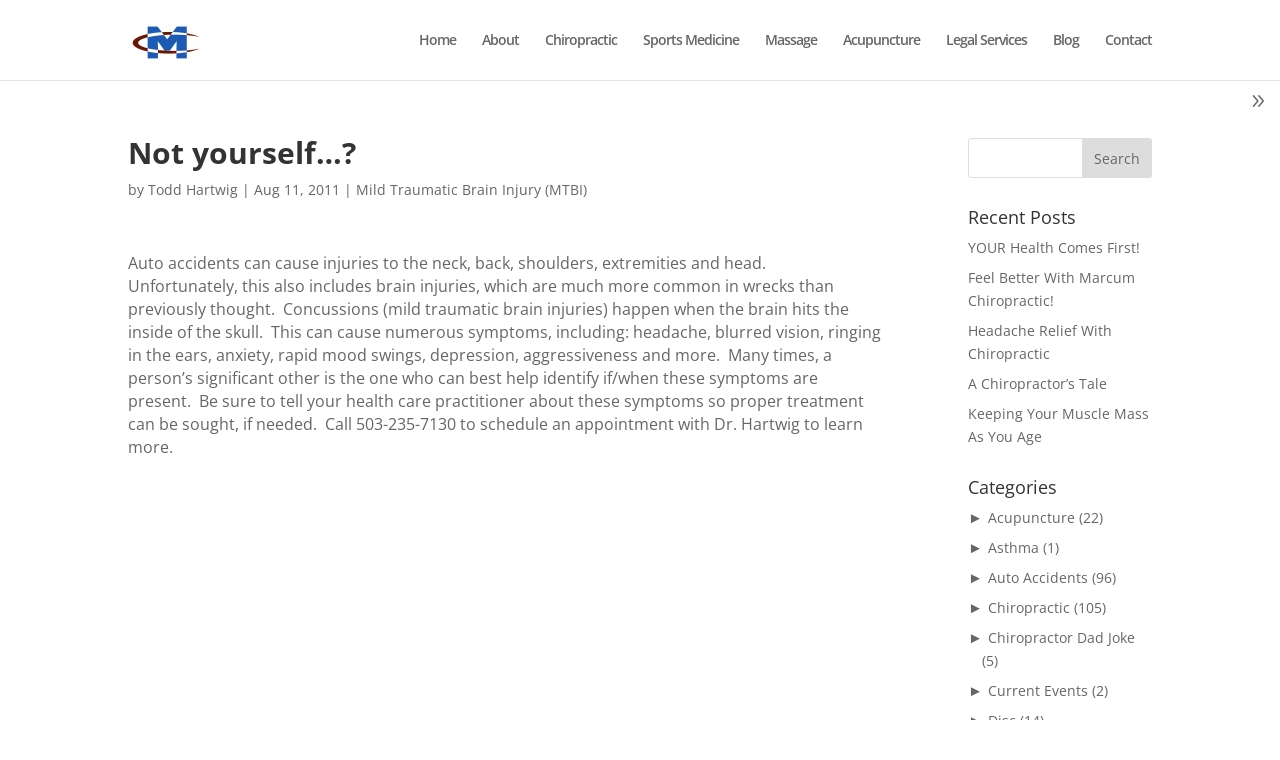

--- FILE ---
content_type: text/html; charset=UTF-8
request_url: https://www.marcumchiropractic.com/not-yourself/
body_size: 36629
content:
<!DOCTYPE html>
<html lang="en-US">
<head>
	<meta charset="UTF-8" />
<meta http-equiv="X-UA-Compatible" content="IE=edge">
	<link rel="pingback" href="https://www.marcumchiropractic.com/xmlrpc.php" />

	<script type="text/javascript">
		document.documentElement.className = 'js';
	</script>

	<link rel="preconnect" href="https://fonts.gstatic.com" crossorigin /><style id="et-divi-open-sans-inline-css">/* Original: https://fonts.googleapis.com/css?family=Open+Sans:300italic,400italic,600italic,700italic,800italic,400,300,600,700,800&#038;subset=latin,latin-ext&#038;display=swap *//* User Agent: Mozilla/5.0 (Unknown; Linux x86_64) AppleWebKit/538.1 (KHTML, like Gecko) Safari/538.1 Daum/4.1 */@font-face {font-family: 'Open Sans';font-style: italic;font-weight: 300;font-stretch: normal;font-display: swap;src: url(https://fonts.gstatic.com/s/opensans/v44/memQYaGs126MiZpBA-UFUIcVXSCEkx2cmqvXlWq8tWZ0Pw86hd0Rk5hkWV4exQ.ttf) format('truetype');}@font-face {font-family: 'Open Sans';font-style: italic;font-weight: 400;font-stretch: normal;font-display: swap;src: url(https://fonts.gstatic.com/s/opensans/v44/memQYaGs126MiZpBA-UFUIcVXSCEkx2cmqvXlWq8tWZ0Pw86hd0Rk8ZkWV4exQ.ttf) format('truetype');}@font-face {font-family: 'Open Sans';font-style: italic;font-weight: 600;font-stretch: normal;font-display: swap;src: url(https://fonts.gstatic.com/s/opensans/v44/memQYaGs126MiZpBA-UFUIcVXSCEkx2cmqvXlWq8tWZ0Pw86hd0RkxhjWV4exQ.ttf) format('truetype');}@font-face {font-family: 'Open Sans';font-style: italic;font-weight: 700;font-stretch: normal;font-display: swap;src: url(https://fonts.gstatic.com/s/opensans/v44/memQYaGs126MiZpBA-UFUIcVXSCEkx2cmqvXlWq8tWZ0Pw86hd0RkyFjWV4exQ.ttf) format('truetype');}@font-face {font-family: 'Open Sans';font-style: italic;font-weight: 800;font-stretch: normal;font-display: swap;src: url(https://fonts.gstatic.com/s/opensans/v44/memQYaGs126MiZpBA-UFUIcVXSCEkx2cmqvXlWq8tWZ0Pw86hd0Rk0ZjWV4exQ.ttf) format('truetype');}@font-face {font-family: 'Open Sans';font-style: normal;font-weight: 300;font-stretch: normal;font-display: swap;src: url(https://fonts.gstatic.com/s/opensans/v44/memSYaGs126MiZpBA-UvWbX2vVnXBbObj2OVZyOOSr4dVJWUgsiH0B4uaVc.ttf) format('truetype');}@font-face {font-family: 'Open Sans';font-style: normal;font-weight: 400;font-stretch: normal;font-display: swap;src: url(https://fonts.gstatic.com/s/opensans/v44/memSYaGs126MiZpBA-UvWbX2vVnXBbObj2OVZyOOSr4dVJWUgsjZ0B4uaVc.ttf) format('truetype');}@font-face {font-family: 'Open Sans';font-style: normal;font-weight: 600;font-stretch: normal;font-display: swap;src: url(https://fonts.gstatic.com/s/opensans/v44/memSYaGs126MiZpBA-UvWbX2vVnXBbObj2OVZyOOSr4dVJWUgsgH1x4uaVc.ttf) format('truetype');}@font-face {font-family: 'Open Sans';font-style: normal;font-weight: 700;font-stretch: normal;font-display: swap;src: url(https://fonts.gstatic.com/s/opensans/v44/memSYaGs126MiZpBA-UvWbX2vVnXBbObj2OVZyOOSr4dVJWUgsg-1x4uaVc.ttf) format('truetype');}@font-face {font-family: 'Open Sans';font-style: normal;font-weight: 800;font-stretch: normal;font-display: swap;src: url(https://fonts.gstatic.com/s/opensans/v44/memSYaGs126MiZpBA-UvWbX2vVnXBbObj2OVZyOOSr4dVJWUgshZ1x4uaVc.ttf) format('truetype');}/* User Agent: Mozilla/5.0 (Windows NT 6.1; WOW64; rv:27.0) Gecko/20100101 Firefox/27.0 */@font-face {font-family: 'Open Sans';font-style: italic;font-weight: 300;font-stretch: normal;font-display: swap;src: url(https://fonts.gstatic.com/l/font?kit=memQYaGs126MiZpBA-UFUIcVXSCEkx2cmqvXlWq8tWZ0Pw86hd0Rk5hkWV4exg&skey=743457fe2cc29280&v=v44) format('woff');}@font-face {font-family: 'Open Sans';font-style: italic;font-weight: 400;font-stretch: normal;font-display: swap;src: url(https://fonts.gstatic.com/l/font?kit=memQYaGs126MiZpBA-UFUIcVXSCEkx2cmqvXlWq8tWZ0Pw86hd0Rk8ZkWV4exg&skey=743457fe2cc29280&v=v44) format('woff');}@font-face {font-family: 'Open Sans';font-style: italic;font-weight: 600;font-stretch: normal;font-display: swap;src: url(https://fonts.gstatic.com/l/font?kit=memQYaGs126MiZpBA-UFUIcVXSCEkx2cmqvXlWq8tWZ0Pw86hd0RkxhjWV4exg&skey=743457fe2cc29280&v=v44) format('woff');}@font-face {font-family: 'Open Sans';font-style: italic;font-weight: 700;font-stretch: normal;font-display: swap;src: url(https://fonts.gstatic.com/l/font?kit=memQYaGs126MiZpBA-UFUIcVXSCEkx2cmqvXlWq8tWZ0Pw86hd0RkyFjWV4exg&skey=743457fe2cc29280&v=v44) format('woff');}@font-face {font-family: 'Open Sans';font-style: italic;font-weight: 800;font-stretch: normal;font-display: swap;src: url(https://fonts.gstatic.com/l/font?kit=memQYaGs126MiZpBA-UFUIcVXSCEkx2cmqvXlWq8tWZ0Pw86hd0Rk0ZjWV4exg&skey=743457fe2cc29280&v=v44) format('woff');}@font-face {font-family: 'Open Sans';font-style: normal;font-weight: 300;font-stretch: normal;font-display: swap;src: url(https://fonts.gstatic.com/l/font?kit=memSYaGs126MiZpBA-UvWbX2vVnXBbObj2OVZyOOSr4dVJWUgsiH0B4uaVQ&skey=62c1cbfccc78b4b2&v=v44) format('woff');}@font-face {font-family: 'Open Sans';font-style: normal;font-weight: 400;font-stretch: normal;font-display: swap;src: url(https://fonts.gstatic.com/l/font?kit=memSYaGs126MiZpBA-UvWbX2vVnXBbObj2OVZyOOSr4dVJWUgsjZ0B4uaVQ&skey=62c1cbfccc78b4b2&v=v44) format('woff');}@font-face {font-family: 'Open Sans';font-style: normal;font-weight: 600;font-stretch: normal;font-display: swap;src: url(https://fonts.gstatic.com/l/font?kit=memSYaGs126MiZpBA-UvWbX2vVnXBbObj2OVZyOOSr4dVJWUgsgH1x4uaVQ&skey=62c1cbfccc78b4b2&v=v44) format('woff');}@font-face {font-family: 'Open Sans';font-style: normal;font-weight: 700;font-stretch: normal;font-display: swap;src: url(https://fonts.gstatic.com/l/font?kit=memSYaGs126MiZpBA-UvWbX2vVnXBbObj2OVZyOOSr4dVJWUgsg-1x4uaVQ&skey=62c1cbfccc78b4b2&v=v44) format('woff');}@font-face {font-family: 'Open Sans';font-style: normal;font-weight: 800;font-stretch: normal;font-display: swap;src: url(https://fonts.gstatic.com/l/font?kit=memSYaGs126MiZpBA-UvWbX2vVnXBbObj2OVZyOOSr4dVJWUgshZ1x4uaVQ&skey=62c1cbfccc78b4b2&v=v44) format('woff');}/* User Agent: Mozilla/5.0 (Windows NT 6.3; rv:39.0) Gecko/20100101 Firefox/39.0 */@font-face {font-family: 'Open Sans';font-style: italic;font-weight: 300;font-stretch: normal;font-display: swap;src: url(https://fonts.gstatic.com/s/opensans/v44/memQYaGs126MiZpBA-UFUIcVXSCEkx2cmqvXlWq8tWZ0Pw86hd0Rk5hkWV4ewA.woff2) format('woff2');}@font-face {font-family: 'Open Sans';font-style: italic;font-weight: 400;font-stretch: normal;font-display: swap;src: url(https://fonts.gstatic.com/s/opensans/v44/memQYaGs126MiZpBA-UFUIcVXSCEkx2cmqvXlWq8tWZ0Pw86hd0Rk8ZkWV4ewA.woff2) format('woff2');}@font-face {font-family: 'Open Sans';font-style: italic;font-weight: 600;font-stretch: normal;font-display: swap;src: url(https://fonts.gstatic.com/s/opensans/v44/memQYaGs126MiZpBA-UFUIcVXSCEkx2cmqvXlWq8tWZ0Pw86hd0RkxhjWV4ewA.woff2) format('woff2');}@font-face {font-family: 'Open Sans';font-style: italic;font-weight: 700;font-stretch: normal;font-display: swap;src: url(https://fonts.gstatic.com/s/opensans/v44/memQYaGs126MiZpBA-UFUIcVXSCEkx2cmqvXlWq8tWZ0Pw86hd0RkyFjWV4ewA.woff2) format('woff2');}@font-face {font-family: 'Open Sans';font-style: italic;font-weight: 800;font-stretch: normal;font-display: swap;src: url(https://fonts.gstatic.com/s/opensans/v44/memQYaGs126MiZpBA-UFUIcVXSCEkx2cmqvXlWq8tWZ0Pw86hd0Rk0ZjWV4ewA.woff2) format('woff2');}@font-face {font-family: 'Open Sans';font-style: normal;font-weight: 300;font-stretch: normal;font-display: swap;src: url(https://fonts.gstatic.com/s/opensans/v44/memSYaGs126MiZpBA-UvWbX2vVnXBbObj2OVZyOOSr4dVJWUgsiH0B4uaVI.woff2) format('woff2');}@font-face {font-family: 'Open Sans';font-style: normal;font-weight: 400;font-stretch: normal;font-display: swap;src: url(https://fonts.gstatic.com/s/opensans/v44/memSYaGs126MiZpBA-UvWbX2vVnXBbObj2OVZyOOSr4dVJWUgsjZ0B4uaVI.woff2) format('woff2');}@font-face {font-family: 'Open Sans';font-style: normal;font-weight: 600;font-stretch: normal;font-display: swap;src: url(https://fonts.gstatic.com/s/opensans/v44/memSYaGs126MiZpBA-UvWbX2vVnXBbObj2OVZyOOSr4dVJWUgsgH1x4uaVI.woff2) format('woff2');}@font-face {font-family: 'Open Sans';font-style: normal;font-weight: 700;font-stretch: normal;font-display: swap;src: url(https://fonts.gstatic.com/s/opensans/v44/memSYaGs126MiZpBA-UvWbX2vVnXBbObj2OVZyOOSr4dVJWUgsg-1x4uaVI.woff2) format('woff2');}@font-face {font-family: 'Open Sans';font-style: normal;font-weight: 800;font-stretch: normal;font-display: swap;src: url(https://fonts.gstatic.com/s/opensans/v44/memSYaGs126MiZpBA-UvWbX2vVnXBbObj2OVZyOOSr4dVJWUgshZ1x4uaVI.woff2) format('woff2');}</style>
			<!-- Facebook Pixel Code -->
			<script>
			!function(f,b,e,v,n,t,s){if(f.fbq)return;n=f.fbq=function(){n.callMethod?
			n.callMethod.apply(n,arguments):n.queue.push(arguments)};if(!f._fbq)f._fbq=n;
			n.push=n;n.loaded=!0;n.version='2.0';n.queue=[];t=b.createElement(e);t.async=!0;
			t.src=v;s=b.getElementsByTagName(e)[0];s.parentNode.insertBefore(t,s)}(window,
			document,'script','https://connect.facebook.net/en_US/fbevents.js' );
			fbq( 'init', '1161261850963632' );			</script>
			<!-- DO NOT MODIFY -->
			<!-- End Facebook Pixel Code -->

			<script type="text/javascript">
			let jqueryParams=[],jQuery=function(r){return jqueryParams=[...jqueryParams,r],jQuery},$=function(r){return jqueryParams=[...jqueryParams,r],$};window.jQuery=jQuery,window.$=jQuery;let customHeadScripts=!1;jQuery.fn=jQuery.prototype={},$.fn=jQuery.prototype={},jQuery.noConflict=function(r){if(window.jQuery)return jQuery=window.jQuery,$=window.jQuery,customHeadScripts=!0,jQuery.noConflict},jQuery.ready=function(r){jqueryParams=[...jqueryParams,r]},$.ready=function(r){jqueryParams=[...jqueryParams,r]},jQuery.load=function(r){jqueryParams=[...jqueryParams,r]},$.load=function(r){jqueryParams=[...jqueryParams,r]},jQuery.fn.ready=function(r){jqueryParams=[...jqueryParams,r]},$.fn.ready=function(r){jqueryParams=[...jqueryParams,r]};</script>
	<!-- This site is optimized with the Yoast SEO plugin v17.4 - https://yoast.com/wordpress/plugins/seo/ -->
	<title>Not yourself...? - Marcum Chiropractic Clinic</title>
	<meta name="robots" content="index, follow, max-snippet:-1, max-image-preview:large, max-video-preview:-1" />
	<link rel="canonical" href="https://www.marcumchiropractic.com/not-yourself/" />
	<meta property="og:locale" content="en_US" />
	<meta property="og:type" content="article" />
	<meta property="og:title" content="Not yourself...? - Marcum Chiropractic Clinic" />
	<meta property="og:description" content="Auto accidents can cause injuries to the neck, back, shoulders, extremities and head.  Unfortunately, this also includes brain injuries, which are much more common in wrecks than previously thought.  Concussions (mild traumatic brain injuries) happen when the brain hits the inside of the skull.  This can cause numerous symptoms, including: headache, blurred vision, ringing in [&hellip;]" />
	<meta property="og:url" content="https://www.marcumchiropractic.com/not-yourself/" />
	<meta property="og:site_name" content="Marcum Chiropractic Clinic" />
	<meta property="article:publisher" content="https://www.facebook.com/MarcumChiropractic" />
	<meta property="article:published_time" content="2011-08-11T19:22:37+00:00" />
	<meta name="twitter:card" content="summary" />
	<meta name="twitter:creator" content="@DrToddHartwig" />
	<meta name="twitter:site" content="@DrToddHartwig" />
	<meta name="twitter:label1" content="Written by" />
	<meta name="twitter:data1" content="Todd Hartwig" />
	<meta name="twitter:label2" content="Est. reading time" />
	<meta name="twitter:data2" content="1 minute" />
	<script type="application/ld+json" class="yoast-schema-graph">{"@context":"https://schema.org","@graph":[{"@type":"Organization","@id":"https://www.marcumchiropractic.com/#organization","name":"Marcum Chiropractic Clinic","url":"https://www.marcumchiropractic.com/","sameAs":["https://www.facebook.com/MarcumChiropractic","http://www.linkedin.com/pub/todd-hartwig/b/719/41a","https://www.youtube.com/channel/UCDk3Y4sJhIbN1-nRALHwcbQ","https://twitter.com/DrToddHartwig"],"logo":{"@type":"ImageObject","@id":"https://www.marcumchiropractic.com/#logo","inLanguage":"en-US","url":"https://www.marcumchiropractic.com/wp-content/uploads/2015/11/Higher_Rez_Logo_jpeg_vectorized.png","contentUrl":"https://www.marcumchiropractic.com/wp-content/uploads/2015/11/Higher_Rez_Logo_jpeg_vectorized.png","width":449,"height":208,"caption":"Marcum Chiropractic Clinic"},"image":{"@id":"https://www.marcumchiropractic.com/#logo"}},{"@type":"WebSite","@id":"https://www.marcumchiropractic.com/#website","url":"https://www.marcumchiropractic.com/","name":"Marcum Chiropractic Clinic","description":"","publisher":{"@id":"https://www.marcumchiropractic.com/#organization"},"potentialAction":[{"@type":"SearchAction","target":{"@type":"EntryPoint","urlTemplate":"https://www.marcumchiropractic.com/?s={search_term_string}"},"query-input":"required name=search_term_string"}],"inLanguage":"en-US"},{"@type":"WebPage","@id":"https://www.marcumchiropractic.com/not-yourself/#webpage","url":"https://www.marcumchiropractic.com/not-yourself/","name":"Not yourself...? - Marcum Chiropractic Clinic","isPartOf":{"@id":"https://www.marcumchiropractic.com/#website"},"datePublished":"2011-08-11T19:22:37+00:00","dateModified":"2011-08-11T19:22:37+00:00","breadcrumb":{"@id":"https://www.marcumchiropractic.com/not-yourself/#breadcrumb"},"inLanguage":"en-US","potentialAction":[{"@type":"ReadAction","target":["https://www.marcumchiropractic.com/not-yourself/"]}]},{"@type":"BreadcrumbList","@id":"https://www.marcumchiropractic.com/not-yourself/#breadcrumb","itemListElement":[{"@type":"ListItem","position":1,"name":"Home","item":"https://www.marcumchiropractic.com/"},{"@type":"ListItem","position":2,"name":"Portland Chiropractor Blog","item":"https://www.marcumchiropractic.com/portland-chiropractor-blog/"},{"@type":"ListItem","position":3,"name":"Not yourself&#8230;?"}]},{"@type":"Article","@id":"https://www.marcumchiropractic.com/not-yourself/#article","isPartOf":{"@id":"https://www.marcumchiropractic.com/not-yourself/#webpage"},"author":{"@id":"https://www.marcumchiropractic.com/#/schema/person/ff6cebd11b1faab6e68bdc0af20436de"},"headline":"Not yourself&#8230;?","datePublished":"2011-08-11T19:22:37+00:00","dateModified":"2011-08-11T19:22:37+00:00","mainEntityOfPage":{"@id":"https://www.marcumchiropractic.com/not-yourself/#webpage"},"wordCount":119,"publisher":{"@id":"https://www.marcumchiropractic.com/#organization"},"articleSection":["Mild Traumatic Brain Injury (MTBI)"],"inLanguage":"en-US"},{"@type":"Person","@id":"https://www.marcumchiropractic.com/#/schema/person/ff6cebd11b1faab6e68bdc0af20436de","name":"Todd Hartwig","url":"https://www.marcumchiropractic.com/author/doctortoddhartwig/"}]}</script>
	<!-- / Yoast SEO plugin. -->


<link rel="alternate" type="application/rss+xml" title="Marcum Chiropractic Clinic &raquo; Feed" href="https://www.marcumchiropractic.com/feed/" />
		<!-- This site uses the Google Analytics by MonsterInsights plugin v8.1.0 - Using Analytics tracking - https://www.monsterinsights.com/ -->
							<script src="//www.googletagmanager.com/gtag/js?id=UA-42552220-1"  type="text/javascript" data-cfasync="false" async></script>
			<script type="text/javascript" data-cfasync="false">
				var mi_version = '8.1.0';
				var mi_track_user = true;
				var mi_no_track_reason = '';
				
								var disableStrs = [
															'ga-disable-UA-42552220-1',
									];

				/* Function to detect opted out users */
				function __gtagTrackerIsOptedOut() {
					for ( var index = 0; index < disableStrs.length; index++ ) {
						if ( document.cookie.indexOf( disableStrs[ index ] + '=true' ) > -1 ) {
							return true;
						}
					}

					return false;
				}

				/* Disable tracking if the opt-out cookie exists. */
				if ( __gtagTrackerIsOptedOut() ) {
					for ( var index = 0; index < disableStrs.length; index++ ) {
						window[ disableStrs[ index ] ] = true;
					}
				}

				/* Opt-out function */
				function __gtagTrackerOptout() {
					for ( var index = 0; index < disableStrs.length; index++ ) {
						document.cookie = disableStrs[ index ] + '=true; expires=Thu, 31 Dec 2099 23:59:59 UTC; path=/';
						window[ disableStrs[ index ] ] = true;
					}
				}

				if ( 'undefined' === typeof gaOptout ) {
					function gaOptout() {
						__gtagTrackerOptout();
					}
				}
								window.dataLayer = window.dataLayer || [];

				window.MonsterInsightsDualTracker = {
					helpers: {},
					trackers: {},
				};
				if ( mi_track_user ) {
					function __gtagDataLayer() {
						dataLayer.push( arguments );
					}

					function __gtagTracker( type, name, parameters ) {
						if ( type === 'event' ) {
							
															parameters.send_to = monsterinsights_frontend.ua;
								__gtagDataLayer.apply( null, arguments );
													} else {
							__gtagDataLayer.apply( null, arguments );
						}
					}
					__gtagTracker( 'js', new Date() );
					__gtagTracker( 'set', {
						'developer_id.dZGIzZG' : true,
											} );
															__gtagTracker( 'config', 'UA-42552220-1', {"forceSSL":"true"} );
										window.gtag = __gtagTracker;										(
						function () {
							/* https://developers.google.com/analytics/devguides/collection/analyticsjs/ */
							/* ga and __gaTracker compatibility shim. */
							var noopfn = function () {
								return null;
							};
							var newtracker = function () {
								return new Tracker();
							};
							var Tracker = function () {
								return null;
							};
							var p = Tracker.prototype;
							p.get = noopfn;
							p.set = noopfn;
							p.send = function (){
								var args = Array.prototype.slice.call(arguments);
								args.unshift( 'send' );
								__gaTracker.apply(null, args);
							};
							var __gaTracker = function () {
								var len = arguments.length;
								if ( len === 0 ) {
									return;
								}
								var f = arguments[len - 1];
								if ( typeof f !== 'object' || f === null || typeof f.hitCallback !== 'function' ) {
									if ( 'send' === arguments[0] ) {
										var hitConverted, hitObject = false, action;
										if ( 'event' === arguments[1] ) {
											if ( 'undefined' !== typeof arguments[3] ) {
												hitObject = {
													'eventAction': arguments[3],
													'eventCategory': arguments[2],
													'eventLabel': arguments[4],
													'value': arguments[5] ? arguments[5] : 1,
												}
											}
										}
										if ( 'pageview' === arguments[1] ) {
											if ( 'undefined' !== typeof arguments[2] ) {
												hitObject = {
													'eventAction': 'page_view',
													'page_path' : arguments[2],
												}
											}
										}
										if ( typeof arguments[2] === 'object' ) {
											hitObject = arguments[2];
										}
										if ( typeof arguments[5] === 'object' ) {
											Object.assign( hitObject, arguments[5] );
										}
										if ( 'undefined' !== typeof arguments[1].hitType ) {
											hitObject = arguments[1];
											if ( 'pageview' === hitObject.hitType ) {
												hitObject.eventAction = 'page_view';
											}
										}
										if ( hitObject ) {
											action = 'timing' === arguments[1].hitType ? 'timing_complete' : hitObject.eventAction;
											hitConverted = mapArgs( hitObject );
											__gtagTracker( 'event', action, hitConverted );
										}
									}
									return;
								}

								function mapArgs( args ) {
									var arg, hit = {};
									var gaMap = {
										'eventCategory': 'event_category',
										'eventAction': 'event_action',
										'eventLabel': 'event_label',
										'eventValue': 'event_value',
										'nonInteraction': 'non_interaction',
										'timingCategory': 'event_category',
										'timingVar': 'name',
										'timingValue': 'value',
										'timingLabel': 'event_label',
										'page' : 'page_path',
										'location' : 'page_location',
										'title' : 'page_title',
									};
									for ( arg in args ) {
																				if ( ! ( ! args.hasOwnProperty(arg) || ! gaMap.hasOwnProperty(arg) ) ) {
											hit[gaMap[arg]] = args[arg];
										} else {
											hit[arg] = args[arg];
										}
									}
									return hit;
								}

								try {
									f.hitCallback();
								} catch ( ex ) {
								}
							};
							__gaTracker.create = newtracker;
							__gaTracker.getByName = newtracker;
							__gaTracker.getAll = function () {
								return [];
							};
							__gaTracker.remove = noopfn;
							__gaTracker.loaded = true;
							window['__gaTracker'] = __gaTracker;
						}
					)();
									} else {
										console.log( "" );
					( function () {
							function __gtagTracker() {
								return null;
							}
							window['__gtagTracker'] = __gtagTracker;
							window['gtag'] = __gtagTracker;
					} )();
									}
			</script>
				<!-- / Google Analytics by MonsterInsights -->
		<meta content="Divi v.4.11.4" name="generator"/><link rel='stylesheet' id='simple-sitemap-css-css'  href='https://www.marcumchiropractic.com/wp-content/plugins/simple-sitemap/lib/assets/css/simple-sitemap.css?ver=5.6.10' type='text/css' media='all' />
<link rel='stylesheet' id='collapsed-archives-style-css'  href='https://www.marcumchiropractic.com/wp-content/plugins/collapsed-archives/style.css?ver=5.6.10' type='text/css' media='all' />
<link rel='stylesheet' id='wtfdivi-user-css-css'  href='https://www.marcumchiropractic.com/wp-content/uploads/wtfdivi/wp_head.css?ver=1607841467' type='text/css' media='all' />
<link rel='stylesheet' id='video_popup_close_icon-css'  href='https://www.marcumchiropractic.com/wp-content/plugins/video-popup/css/vp-close-icon/close-button-icon.css?ver=1768730198' type='text/css' media='all' />
<link rel='stylesheet' id='oba_youtubepopup_css-css'  href='https://www.marcumchiropractic.com/wp-content/plugins/video-popup/css/YouTubePopUp.css?ver=1768730198' type='text/css' media='all' />
<link rel='stylesheet' id='business_hours_style-css'  href='https://www.marcumchiropractic.com/wp-content/plugins/business-hours-plugin/resources/business-hours.css?ver=5.6.10' type='text/css' media='all' />
<link rel='stylesheet' id='divi-style-css'  href='https://www.marcumchiropractic.com/wp-content/themes/Divi/style-static.min.css?ver=4.11.4' type='text/css' media='all' />
<script type='text/javascript' id='monsterinsights-frontend-script-js-extra'>
/* <![CDATA[ */
var monsterinsights_frontend = {"js_events_tracking":"true","download_extensions":"doc,pdf,ppt,zip,xls,docx,pptx,xlsx","inbound_paths":"[]","home_url":"https:\/\/www.marcumchiropractic.com","hash_tracking":"false","ua":"UA-42552220-1","v4_id":""};
/* ]]> */
</script>
<script type='text/javascript' src='https://www.marcumchiropractic.com/wp-content/plugins/google-analytics-for-wordpress/assets/js/frontend-gtag.min.js?ver=8.1.0' id='monsterinsights-frontend-script-js'></script>
<script type='text/javascript' src='https://www.marcumchiropractic.com/wp-includes/js/jquery/jquery.min.js?ver=3.5.1' id='jquery-core-js'></script>
<script type='text/javascript' src='https://www.marcumchiropractic.com/wp-includes/js/jquery/jquery-migrate.min.js?ver=3.3.2' id='jquery-migrate-js'></script>
<script type='text/javascript' id='jquery-js-after'>
jqueryParams.length&&$.each(jqueryParams,function(e,r){if("function"==typeof r){var n=String(r);n.replace("$","jQuery");var a=new Function("return "+n)();$(document).ready(a)}});
</script>
<script type='text/javascript' src='https://www.marcumchiropractic.com/wp-content/plugins/video-popup/js/YouTubePopUp.jquery.js?ver=1768730198' id='oba_youtubepopup_plugin-js'></script>
<script type='text/javascript' src='https://www.marcumchiropractic.com/wp-content/plugins/video-popup/js/YouTubePopUp.js?ver=1768730198' id='oba_youtubepopup_activate-js'></script>
<script type='text/javascript' src='https://www.marcumchiropractic.com/wp-content/plugins/business-hours-plugin/resources/business-hours.js?ver=5.6.10' id='business_hours_script-js'></script>
<link rel="https://api.w.org/" href="https://www.marcumchiropractic.com/wp-json/" /><link rel="alternate" type="application/json" href="https://www.marcumchiropractic.com/wp-json/wp/v2/posts/446" /><link rel="EditURI" type="application/rsd+xml" title="RSD" href="https://www.marcumchiropractic.com/xmlrpc.php?rsd" />
<link rel="wlwmanifest" type="application/wlwmanifest+xml" href="https://www.marcumchiropractic.com/wp-includes/wlwmanifest.xml" /> 
<meta name="generator" content="WordPress 5.6.10" />
<link rel='shortlink' href='https://www.marcumchiropractic.com/?p=446' />
<link rel="alternate" type="application/json+oembed" href="https://www.marcumchiropractic.com/wp-json/oembed/1.0/embed?url=https%3A%2F%2Fwww.marcumchiropractic.com%2Fnot-yourself%2F" />
<link rel="alternate" type="text/xml+oembed" href="https://www.marcumchiropractic.com/wp-json/oembed/1.0/embed?url=https%3A%2F%2Fwww.marcumchiropractic.com%2Fnot-yourself%2F&#038;format=xml" />
<style type='text/css'>
#widget-collapscat-2-top span.collapsing.categories {
        border:0;
        padding:0; 
        margin:0; 
        cursor:pointer;
} 

#widget-collapscat-2-top li.widget_collapscat h2 span.sym {float:right;padding:0 .5em}
#widget-collapscat-2-top li.collapsing.categories.self a {font-weight:bold}
#widget-collapscat-2-top:before {content:'';} 
#widget-collapscat-2-top  li.collapsing.categories:before {content:'';} 
#widget-collapscat-2-top  li.collapsing.categories {list-style-type:none}
#widget-collapscat-2-top  li.collapsing.categories{
       padding:0 0 0 1em;
       text-indent:-1em;
}
#widget-collapscat-2-top li.collapsing.categories.item:before {content: '\00BB \00A0' !important;} 
#widget-collapscat-2-top li.collapsing.categories .sym {
   cursor:pointer;
   font-size:1.1em;
   font-family:Arial, Helvetica;
    padding-right:5px;}</style>
<style>
/* Display the team member icons */
.db_pb_team_member_website_icon:before{content:"\e0e3";}
.db_pb_team_member_email_icon:before{content:"\e010";}
.db_pb_team_member_instagram_icon:before{content:"\e09a";}

/* Fix email icon hidden by Email Address Encoder plugin */
ul.et_pb_member_social_links li > span { 
	display: inline-block !important; 
}
</style>
<style>
@media only screen and (min-width: 981px) {
    .et_pb_module.db_inline_form .et_pb_newsletter_fields > p { 
        flex: auto !important;
    }
    .et_pb_module.db_inline_form .et_pb_newsletter_fields p.et_pb_newsletter_field {
        margin-right: 2%; 
    }
}
</style>
<style>
body
  .et_pb_fullwidth_header.et_pb_fullscreen 
    .et_pb_fullwidth_header_container {
  height: 1px;
}
</style>
<!--[if lte IE 9]>
<style>
.et_pb_fullwidth_header.et_pb_fullscreen 
  .header-content-container.center { 
  position: relative;
  top: 50%;
  transform: translateY(-50%);
}
.et_pb_fullwidth_header.et_pb_fullscreen 
  .header-content-container.bottom { 
  position: relative;
  top: calc(100% - 80px);
  transform: translateY(-100%);
}
.et_pb_fullwidth_header.et_pb_fullscreen 
  .header-content { 
  float: none !important; 
  margin:0; 
  width: 100%; 
}
</style>
<![endif]-->
<link rel="shortcut icon" href="https://www.marcumchiropractic.com/wp-content/plugins/multicons/images/favicon.ico" />



		<script type='text/javascript'>
			var video_popup_unprm_general_settings = {
    			'unprm_r_border': ''
			};
		</script>
	<script type="text/javascript">
		function MailGuard(mailbox,domain){
			str="<a href='mailto:"+mailbox+"@"+domain+"'>"+mailbox+"@"+domain+"</a>";
			document.write(str);
		}
		</script><meta name="viewport" content="width=device-width, initial-scale=1.0, maximum-scale=1.0, user-scalable=0" /><script src="https://fast.ezigdpr.com/embed/c6bd17e485948be6.js"></script>

<!-- Hotjar Tracking Code for https://www.duisantacruz.org -->
<script>
    (function(h,o,t,j,a,r){
        h.hj=h.hj||function(){(h.hj.q=h.hj.q||[]).push(arguments)};
        h._hjSettings={hjid:1082490,hjsv:6};
        a=o.getElementsByTagName('head')[0];
        r=o.createElement('script');r.async=1;
        r.src=t+h._hjSettings.hjid+j+h._hjSettings.hjsv;
        a.appendChild(r);
    })(window,document,'https://static.hotjar.com/c/hotjar-','.js?sv=');
</script><link rel="icon" href="https://www.marcumchiropractic.com/wp-content/uploads/2018/11/cropped-favicon-for-portland-oergon-chiropractor-32x32.png" sizes="32x32" />
<link rel="icon" href="https://www.marcumchiropractic.com/wp-content/uploads/2018/11/cropped-favicon-for-portland-oergon-chiropractor-192x192.png" sizes="192x192" />
<link rel="apple-touch-icon" href="https://www.marcumchiropractic.com/wp-content/uploads/2018/11/cropped-favicon-for-portland-oergon-chiropractor-180x180.png" />
<meta name="msapplication-TileImage" content="https://www.marcumchiropractic.com/wp-content/uploads/2018/11/cropped-favicon-for-portland-oergon-chiropractor-270x270.png" />
<style id="et-divi-customizer-global-cached-inline-styles">#top-menu li a,.et_search_form_container input{letter-spacing:-1px}.et_search_form_container input::-moz-placeholder{letter-spacing:-1px}.et_search_form_container input::-webkit-input-placeholder{letter-spacing:-1px}.et_search_form_container input:-ms-input-placeholder{letter-spacing:-1px}@media only screen and (min-width:1350px){.et_pb_row{padding:27px 0}.et_pb_section{padding:54px 0}.single.et_pb_pagebuilder_layout.et_full_width_page .et_post_meta_wrapper{padding-top:81px}.et_pb_fullwidth_section{padding:0}}p{font-size:12pt}h1{font-weight:bold}</style></head>
<body class="post-template-default single single-post postid-446 single-format-standard dbdb_divi_2_4_up desktop et_pb_button_helper_class et_fixed_nav et_show_nav et_primary_nav_dropdown_animation_fade et_secondary_nav_dropdown_animation_fade et_header_style_left et_pb_footer_columns4 et_cover_background et_pb_gutter osx et_pb_gutters3 et_right_sidebar et_divi_theme et-db">
	<div id="page-container">

	
	
			<header id="main-header" data-height-onload="66">
			<div class="container clearfix et_menu_container">
							<div class="logo_container">
					<span class="logo_helper"></span>
					<a href="https://www.marcumchiropractic.com/">
						<img src="https://www.marcumchiropractic.com/wp-content/uploads/2015/09/Marcum-Chiropractic-Clinic-Logo-68x43.jpg" width="68" height="43" alt="Marcum Chiropractic Clinic" id="logo" data-height-percentage="54" />
					</a>
				</div>
							<div id="et-top-navigation" data-height="66" data-fixed-height="40">
											<nav id="top-menu-nav">
						<ul id="top-menu" class="nav"><li id="menu-item-1545" class="menu-item menu-item-type-post_type menu-item-object-page menu-item-home menu-item-1545"><a href="https://www.marcumchiropractic.com/">Home</a></li>
<li id="menu-item-240" class="menu-item menu-item-type-post_type menu-item-object-page menu-item-240"><a href="https://www.marcumchiropractic.com/about-our-portland-oregon-chiropractic-clinic/">About</a></li>
<li id="menu-item-353" class="menu-item menu-item-type-post_type menu-item-object-page menu-item-353"><a href="https://www.marcumchiropractic.com/portland-oregon-chiropractic-care/">Chiropractic</a></li>
<li id="menu-item-1230" class="menu-item menu-item-type-post_type menu-item-object-page menu-item-1230"><a href="https://www.marcumchiropractic.com/sports-medicine-portland-oregon/">Sports Medicine</a></li>
<li id="menu-item-352" class="menu-item menu-item-type-post_type menu-item-object-page menu-item-352"><a href="https://www.marcumchiropractic.com/massage-therapy-portland/">Massage</a></li>
<li id="menu-item-159" class="menu-item menu-item-type-post_type menu-item-object-page menu-item-159"><a href="https://www.marcumchiropractic.com/acupuncture-portland/">Acupuncture</a></li>
<li id="menu-item-1305" class="menu-item menu-item-type-post_type menu-item-object-page menu-item-1305"><a href="https://www.marcumchiropractic.com/legal-services/">Legal Services</a></li>
<li id="menu-item-294" class="menu-item menu-item-type-post_type menu-item-object-page current_page_parent menu-item-294"><a href="https://www.marcumchiropractic.com/portland-chiropractor-blog/">Blog</a></li>
<li id="menu-item-354" class="menu-item menu-item-type-post_type menu-item-object-page menu-item-354"><a href="https://www.marcumchiropractic.com/contact-our-portland-oregon-chiropractic-clinic/">Contact</a></li>
</ul>						</nav>
					
					
					
					
					<div id="et_mobile_nav_menu">
				<div class="mobile_nav closed">
					<span class="select_page">Select Page</span>
					<span class="mobile_menu_bar mobile_menu_bar_toggle"></span>
				</div>
			</div>				</div>
			</div>
			<div class="et_search_outer">
				<div class="container et_search_form_container">
					<form role="search" method="get" class="et-search-form" action="https://www.marcumchiropractic.com/">
					<input type="search" class="et-search-field" placeholder="Search &hellip;" value="" name="s" title="Search for:" />					</form>
					<span class="et_close_search_field"></span>
				</div>
			</div>
		</header>
			<div id="et-main-area">
	
<div id="main-content">
		<div class="container">
		<div id="content-area" class="clearfix">
			<div id="left-area">
											<article id="post-446" class="et_pb_post post-446 post type-post status-publish format-standard hentry category-mild-traumatic-brain-injury-mtbi">
											<div class="et_post_meta_wrapper">
							<h1 class="entry-title">Not yourself&#8230;?</h1>

						<p class="post-meta"> by <span class="author vcard"><a href="https://www.marcumchiropractic.com/author/doctortoddhartwig/" title="Posts by Todd Hartwig" rel="author">Todd Hartwig</a></span> | <span class="published">Aug 11, 2011</span> | <a href="https://www.marcumchiropractic.com/category/mild-traumatic-brain-injury-mtbi/" rel="category tag">Mild Traumatic Brain Injury (MTBI)</a></p>
												</div>
				
					<div class="entry-content">
					<p>Auto accidents can cause injuries to the neck, back, shoulders, extremities and head.  Unfortunately, this also includes brain injuries, which are much more common in wrecks than previously thought.  Concussions (mild traumatic brain injuries) happen when the brain hits the inside of the skull.  This can cause numerous symptoms, including: headache, blurred vision, ringing in the ears, anxiety, rapid mood swings, depression, aggressiveness and more.  Many times, a person&#8217;s significant other is the one who can best help identify if/when these symptoms are present.  Be sure to tell your health care practitioner about these symptoms so proper treatment can be sought, if needed.  Call 503-235-7130 to schedule an appointment with Dr. Hartwig to learn more.</p>
					</div>
					<div class="et_post_meta_wrapper">
										</div>
				</article>

						</div> 

				<div id="sidebar">
		<div id="search-2" class="et_pb_widget widget_search"><form role="search" method="get" id="searchform" class="searchform" action="https://www.marcumchiropractic.com/">
				<div>
					<label class="screen-reader-text" for="s">Search for:</label>
					<input type="text" value="" name="s" id="s" />
					<input type="submit" id="searchsubmit" value="Search" />
				</div>
			</form></div>
		<div id="recent-posts-2" class="et_pb_widget widget_recent_entries">
		<h4 class="widgettitle">Recent Posts</h4>
		<ul>
											<li>
					<a href="https://www.marcumchiropractic.com/your-health-comes-first/">YOUR Health Comes First!</a>
									</li>
											<li>
					<a href="https://www.marcumchiropractic.com/feel-better-with-marcum-chiropractic/">Feel Better With Marcum Chiropractic!</a>
									</li>
											<li>
					<a href="https://www.marcumchiropractic.com/headache-relief-with-chiropractic/">Headache Relief With Chiropractic</a>
									</li>
											<li>
					<a href="https://www.marcumchiropractic.com/a-chiropractors-tale/">A Chiropractor&#8217;s Tale</a>
									</li>
											<li>
					<a href="https://www.marcumchiropractic.com/keeping-your-muscle-mass-as-you-age/">Keeping Your Muscle Mass As You Age</a>
									</li>
					</ul>

		</div><div id="collapscat-2" class="et_pb_widget widget_collapscat"><h4 class="widgettitle">Categories</h4><ul id='widget-collapscat-2-top' class='collapsing categories list'>
      <li class='collapsing categories expandable'><span class='collapsing categories expand'><span class='sym'>&#x25BA;</span></span><a href='https://www.marcumchiropractic.com/category/acupuncture/' title="View all posts filed under Acupuncture">Acupuncture</a> (22)
     <div id='collapsCat-20:2' style="display:none">
        </div>
      </li> <!-- ending category -->
      <li class='collapsing categories expandable'><span class='collapsing categories expand'><span class='sym'>&#x25BA;</span></span><a href='https://www.marcumchiropractic.com/category/asthma/' title="View all posts filed under Asthma">Asthma</a> (1)
     <div id='collapsCat-36:2' style="display:none">
        </div>
      </li> <!-- ending category -->
      <li class='collapsing categories expandable'><span class='collapsing categories expand'><span class='sym'>&#x25BA;</span></span><a href='https://www.marcumchiropractic.com/category/auto-accidents/' title="View all posts filed under Auto Accidents">Auto Accidents</a> (96)
     <div id='collapsCat-8:2' style="display:none">
        </div>
      </li> <!-- ending category -->
      <li class='collapsing categories expandable'><span class='collapsing categories expand'><span class='sym'>&#x25BA;</span></span><a href='https://www.marcumchiropractic.com/category/chiropractic/' title="View all posts filed under Chiropractic">Chiropractic</a> (105)
     <div id='collapsCat-14:2' style="display:none">
        </div>
      </li> <!-- ending category -->
      <li class='collapsing categories expandable'><span class='collapsing categories expand'><span class='sym'>&#x25BA;</span></span><a href='https://www.marcumchiropractic.com/category/chiropractor-dad-joke/' title="View all posts filed under Chiropractor Dad Joke">Chiropractor Dad Joke</a> (5)
     <div id='collapsCat-34:2' style="display:none">
        </div>
      </li> <!-- ending category -->
      <li class='collapsing categories expandable'><span class='collapsing categories expand'><span class='sym'>&#x25BA;</span></span><a href='https://www.marcumchiropractic.com/category/current-events/' title="View all posts filed under Current Events">Current Events</a> (2)
     <div id='collapsCat-33:2' style="display:none">
        </div>
      </li> <!-- ending category -->
      <li class='collapsing categories expandable'><span class='collapsing categories expand'><span class='sym'>&#x25BA;</span></span><a href='https://www.marcumchiropractic.com/category/disc/' title="View all posts filed under Disc">Disc</a> (14)
     <div id='collapsCat-9:2' style="display:none">
        </div>
      </li> <!-- ending category -->
      <li class='collapsing categories expandable'><span class='collapsing categories expand'><span class='sym'>&#x25BA;</span></span><a href='https://www.marcumchiropractic.com/category/elbow-wrist/' title="View all posts filed under Elbow / Wrist">Elbow / Wrist</a> (14)
     <div id='collapsCat-11:2' style="display:none">
        </div>
      </li> <!-- ending category -->
      <li class='collapsing categories expandable'><span class='collapsing categories expand'><span class='sym'>&#x25BA;</span></span><a href='https://www.marcumchiropractic.com/category/headaches/' title="View all posts filed under Headaches">Headaches</a> (24)
     <div id='collapsCat-13:2' style="display:none">
        </div>
      </li> <!-- ending category -->
      <li class='collapsing categories expandable'><span class='collapsing categories expand'><span class='sym'>&#x25BA;</span></span><a href='https://www.marcumchiropractic.com/category/healthprevention/' title="View all posts filed under Health/Prevention">Health/Prevention</a> (91)
     <div id='collapsCat-18:2' style="display:none">
        </div>
      </li> <!-- ending category -->
      <li class='collapsing categories expandable'><span class='collapsing categories expand'><span class='sym'>&#x25BA;</span></span><a href='https://www.marcumchiropractic.com/category/inflammation/' title="View all posts filed under Inflammation">Inflammation</a> (1)
     <div id='collapsCat-37:2' style="display:none">
        </div>
      </li> <!-- ending category -->
      <li class='collapsing categories expandable'><span class='collapsing categories expand'><span class='sym'>&#x25BA;</span></span><a href='https://www.marcumchiropractic.com/category/knee-foot/' title="View all posts filed under Knee / Foot">Knee / Foot</a> (18)
     <div id='collapsCat-5:2' style="display:none">
        </div>
      </li> <!-- ending category -->
      <li class='collapsing categories expandable'><span class='collapsing categories expand'><span class='sym'>&#x25BA;</span></span><a href='https://www.marcumchiropractic.com/category/low-back-pain/' title="View all posts filed under Low Back Pain">Low Back Pain</a> (31)
     <div id='collapsCat-10:2' style="display:none">
        </div>
      </li> <!-- ending category -->
      <li class='collapsing categories expandable'><span class='collapsing categories expand'><span class='sym'>&#x25BA;</span></span><a href='https://www.marcumchiropractic.com/category/marcum-chiropractic/' title="View all posts filed under Marcum Chiropractic">Marcum Chiropractic</a> (58)
     <div id='collapsCat-22:2' style="display:none">
        </div>
      </li> <!-- ending category -->
      <li class='collapsing categories expandable'><span class='collapsing categories expand'><span class='sym'>&#x25BA;</span></span><a href='https://www.marcumchiropractic.com/category/massage/' title="View all posts filed under Massage">Massage</a> (23)
     <div id='collapsCat-19:2' style="display:none">
        </div>
      </li> <!-- ending category -->
      <li class='collapsing categories expandable parent active'><span class='collapsing categories expand'><span class='sym'>&#x25BA;</span></span><a href='https://www.marcumchiropractic.com/category/mild-traumatic-brain-injury-mtbi/' title="View all posts filed under Mild Traumatic Brain Injury (MTBI)">Mild Traumatic Brain Injury (MTBI)</a> (16)
     <div id='collapsCat-7:2' style="display:none">
        </div>
      </li> <!-- ending category -->
      <li class='collapsing categories expandable'><span class='collapsing categories expand'><span class='sym'>&#x25BA;</span></span><a href='https://www.marcumchiropractic.com/category/neck-pain-headaches/' title="View all posts filed under Neck Pain / Headaches">Neck Pain / Headaches</a> (21)
     <div id='collapsCat-4:2' style="display:none">
        </div>
      </li> <!-- ending category -->
      <li class='collapsing categories expandable'><span class='collapsing categories expand'><span class='sym'>&#x25BA;</span></span><a href='https://www.marcumchiropractic.com/category/newslocalcurrent-events/' title="View all posts filed under News/Local/Current Events">News/Local/Current Events</a> (71)
     <div id='collapsCat-25:2' style="display:none">
        </div>
      </li> <!-- ending category -->
      <li class='collapsing categories expandable'><span class='collapsing categories expand'><span class='sym'>&#x25BA;</span></span><a href='https://www.marcumchiropractic.com/category/numbness-tingling/' title="View all posts filed under Numbness / Tingling">Numbness / Tingling</a> (13)
     <div id='collapsCat-15:2' style="display:none">
        </div>
      </li> <!-- ending category -->
      <li class='collapsing categories expandable'><span class='collapsing categories expand'><span class='sym'>&#x25BA;</span></span><a href='https://www.marcumchiropractic.com/category/posture/' title="View all posts filed under Posture">Posture</a> (23)
     <div id='collapsCat-26:2' style="display:none">
        </div>
      </li> <!-- ending category -->
      <li class='collapsing categories expandable'><span class='collapsing categories expand'><span class='sym'>&#x25BA;</span></span><a href='https://www.marcumchiropractic.com/category/repetitive-stress/' title="View all posts filed under Repetitive Stress">Repetitive Stress</a> (1)
     <div id='collapsCat-35:2' style="display:none">
        </div>
      </li> <!-- ending category -->
      <li class='collapsing categories expandable'><span class='collapsing categories expand'><span class='sym'>&#x25BA;</span></span><a href='https://www.marcumchiropractic.com/category/safety/' title="View all posts filed under Safety">Safety</a> (22)
     <div id='collapsCat-16:2' style="display:none">
        </div>
      </li> <!-- ending category -->
      <li class='collapsing categories expandable'><span class='collapsing categories expand'><span class='sym'>&#x25BA;</span></span><a href='https://www.marcumchiropractic.com/category/shoulder-mid-back/' title="View all posts filed under Shoulder / Mid back">Shoulder / Mid back</a> (17)
     <div id='collapsCat-17:2' style="display:none">
        </div>
      </li> <!-- ending category -->
      <li class='collapsing categories expandable'><span class='collapsing categories expand'><span class='sym'>&#x25BA;</span></span><a href='https://www.marcumchiropractic.com/category/sports-injuries/' title="View all posts filed under Sports Injuries">Sports Injuries</a> (41)
     <div id='collapsCat-12:2' style="display:none">
        </div>
      </li> <!-- ending category -->
      <li class='collapsing categories expandable'><span class='collapsing categories expand'><span class='sym'>&#x25BA;</span></span><a href='https://www.marcumchiropractic.com/category/treatment/' title="View all posts filed under Treatment">Treatment</a> (40)
     <div id='collapsCat-6:2' style="display:none">
        </div>
      </li> <!-- ending category -->
      <li class='collapsing categories expandable'><span class='collapsing categories expand'><span class='sym'>&#x25BA;</span></span><a href='https://www.marcumchiropractic.com/category/uncategorized/' title="View all posts filed under Uncategorized">Uncategorized</a> (27)
     <div id='collapsCat-1:2' style="display:none">
        </div>
      </li> <!-- ending category -->
<li style='display:none'><script type="text/javascript">
// <![CDATA[
/* These variables are part of the Collapsing Categories Plugin 
      *  Version: 2.2.7
      *  $Id: collapscat.php 2368586 2020-08-25 11:30:46Z robfelty $
      * Copyright 2007-2020 Robert Felty (robfelty.com)
      */
var expandSym='&#x25BA;';
var collapseSym='&#x25BC;';
try { collapsItems['catTest'] = 'test'; } catch (err) { collapsItems = new Object(); }
collapsItems['collapsCat-20:2'] = '<ul><li class=\'collapsing categories item\'><a href=\'https://www.marcumchiropractic.com/acupuncture-and-then-some/\' title=\'Acupuncture and Then Some!\'>Acupuncture and Then Some!</a></li><li class=\'collapsing categories item\'><a href=\'https://www.marcumchiropractic.com/acupuncture-for-all/\' title=\'Acupuncture For All!\'>Acupuncture For All!</a></li><li class=\'collapsing categories item\'><a href=\'https://www.marcumchiropractic.com/always-amazing-acupuncture/\' title=\'Always Amazing Acupuncture!\'>Always Amazing Acupuncture!</a></li><li class=\'collapsing categories item\'><a href=\'https://www.marcumchiropractic.com/escape-the-heat/\' title=\'Escape the Heat!\'>Escape the Heat!</a></li><li class=\'collapsing categories item\'><a href=\'https://www.marcumchiropractic.com/feel-better-with-marcum-chiropractic/\' title=\'Feel Better With Marcum Chiropractic!\'>Feel Better With Marcum Chiropractic!</a></li><li class=\'collapsing categories item\'><a href=\'https://www.marcumchiropractic.com/get-rid-of-stress/\' title=\'Get Rid of Stress\'>Get Rid of Stress</a></li><li class=\'collapsing categories item\'><a href=\'https://www.marcumchiropractic.com/how-your-past-affects-your-present/\' title=\'How Your Past Affects Your Present\'>How Your Past Affects Your Present</a></li><li class=\'collapsing categories item\'><a href=\'https://www.marcumchiropractic.com/immune-system-boost/\' title=\'Immune System Boost!\'>Immune System Boost!</a></li><li class=\'collapsing categories item\'><a href=\'https://www.marcumchiropractic.com/la-la-land/\' title=\'La La Land\'>La La Land</a></li><li class=\'collapsing categories item\'><a href=\'https://www.marcumchiropractic.com/let-me-count-the-ways/\' title=\'Let Me Count the Ways...\'>Let Me Count the Ways...</a></li><li class=\'collapsing categories item\'><a href=\'https://www.marcumchiropractic.com/lets-get-to-the-point/\' title=\'Let&#039;s Get to the Point.\'>Let\'s Get to the Point.</a></li><li class=\'collapsing categories item\'><a href=\'https://www.marcumchiropractic.com/many-paths-to-health/\' title=\'Many Paths To Health\'>Many Paths To Health</a></li><li class=\'collapsing categories item\'><a href=\'https://www.marcumchiropractic.com/nervous-no-need-to-be/\' title=\'Nervous?  No Need To Be!\'>Nervous?  No Need To Be!</a></li><li class=\'collapsing categories item\'><a href=\'https://www.marcumchiropractic.com/prepare-your-defenses/\' title=\'Prepare Your Defenses\'>Prepare Your Defenses</a></li><li class=\'collapsing categories item\'><a href=\'https://www.marcumchiropractic.com/qi-and-emotions/\' title=\'Qi and Emotions\'>Qi and Emotions</a></li><li class=\'collapsing categories item\'><a href=\'https://www.marcumchiropractic.com/seasonal-allergies/\' title=\'Seasonal Allergies?\'>Seasonal Allergies?</a></li><li class=\'collapsing categories item\'><a href=\'https://www.marcumchiropractic.com/shred-pounds/\' title=\'Shred Pounds!\'>Shred Pounds!</a></li><li class=\'collapsing categories item\'><a href=\'https://www.marcumchiropractic.com/stick-a-needle-in-it/\' title=\'Stick a Needle in it!\'>Stick a Needle in it!</a></li><li class=\'collapsing categories item\'><a href=\'https://www.marcumchiropractic.com/straight-to-the-point/\' title=\'Straight to the Point\'>Straight to the Point</a></li><li class=\'collapsing categories item\'><a href=\'https://www.marcumchiropractic.com/strengthen-your-defenses/\' title=\'Strengthen Your Defenses!\'>Strengthen Your Defenses!</a></li><li class=\'collapsing categories item\'><a href=\'https://www.marcumchiropractic.com/the-power-of-acupuncture/\' title=\'The Power of Acupuncture\'>The Power of Acupuncture</a></li><li class=\'collapsing categories item\'><a href=\'https://www.marcumchiropractic.com/time-and-stress-saver/\' title=\'Time and Stress Saver\'>Time and Stress Saver</a></li></ul>';
collapsItems['collapsCat-36:2'] = '<ul><li class=\'collapsing categories item\'><a href=\'https://www.marcumchiropractic.com/athsma-and-chiropractic/\' title=\'Athsma And Chiropractic\'>Athsma And Chiropractic</a></li></ul>';
collapsItems['collapsCat-8:2'] = '<ul><li class=\'collapsing categories item\'><a href=\'https://www.marcumchiropractic.com/it-will-just-go-away/\' title=\'&quot;It will just go away...&quot;\'>\"It will just go away...\"</a></li><li class=\'collapsing categories item\'><a href=\'https://www.marcumchiropractic.com/just-a-fender-bender/\' title=\'&quot;Just a fender-bender&quot;\'>\"Just a fender-bender\"</a></li><li class=\'collapsing categories item\'><a href=\'https://www.marcumchiropractic.com/7-months/\' title=\'7 Months!\'>7 Months!</a></li><li class=\'collapsing categories item\'><a href=\'https://www.marcumchiropractic.com/accident-call-us/\' title=\'Accident? Call Us!\'>Accident? Call Us!</a></li><li class=\'collapsing categories item\'><a href=\'https://www.marcumchiropractic.com/advanced-auto-injury-training/\' title=\'Advanced Auto Injury Training\'>Advanced Auto Injury Training</a></li><li class=\'collapsing categories item\'><a href=\'https://www.marcumchiropractic.com/2671-2/\' title=\'Am I Getting Worse?!?\'>Am I Getting Worse?!?</a></li><li class=\'collapsing categories item\'><a href=\'https://www.marcumchiropractic.com/anythings-possible/\' title=\'Anything&#039;s Possible!\'>Anything\'s Possible!</a></li><li class=\'collapsing categories item\'><a href=\'https://www.marcumchiropractic.com/are-you-at-risk/\' title=\'Are You at Risk?\'>Are You at Risk?</a></li><li class=\'collapsing categories item\'><a href=\'https://www.marcumchiropractic.com/auto-accident-advice-from-chiropractor-dr-todd-hartwig/\' title=\'Auto Accident Advice From Chiropractor Dr. Todd Hartwig\'>Auto Accident Advice From Chiropractor Dr. Todd Hartwig</a></li><li class=\'collapsing categories item\'><a href=\'https://www.marcumchiropractic.com/auto-accident/\' title=\'Auto Accident?\'>Auto Accident?</a></li><li class=\'collapsing categories item\'><a href=\'https://www.marcumchiropractic.com/auto-accidents/\' title=\'Auto Accidents\'>Auto Accidents</a></li><li class=\'collapsing categories item\'><a href=\'https://www.marcumchiropractic.com/baby-its-cold-outside/\' title=\'Baby It&#039;s Cold Outside!\'>Baby It\'s Cold Outside!</a></li><li class=\'collapsing categories item\'><a href=\'https://www.marcumchiropractic.com/be-safe-not-sorry/\' title=\'Be Safe Not Sorry!\'>Be Safe Not Sorry!</a></li><li class=\'collapsing categories item\'><a href=\'https://www.marcumchiropractic.com/be-safe-out-there/\' title=\'Be Safe Out There!\'>Be Safe Out There!</a></li><li class=\'collapsing categories item\'><a href=\'https://www.marcumchiropractic.com/been-in-a-car-accident-no-referral-needed/\' title=\'Been In a Car Accident? No Referral Needed!\'>Been In a Car Accident? No Referral Needed!</a></li><li class=\'collapsing categories item\'><a href=\'https://www.marcumchiropractic.com/beware-night-time-driving/\' title=\'Beware Night Time Driving!\'>Beware Night Time Driving!</a></li><li class=\'collapsing categories item\'><a href=\'https://www.marcumchiropractic.com/beware-slippery-when-wet-dr-todd-hartwig/\' title=\'Beware! Slippery When Wet! Dr. Todd Hartwig\'>Beware! Slippery When Wet! Dr. Todd Hartwig</a></li><li class=\'collapsing categories item\'><a href=\'https://www.marcumchiropractic.com/car-accident-injuries/\' title=\'Car accident injuries\'>Car accident injuries</a></li><li class=\'collapsing categories item\'><a href=\'https://www.marcumchiropractic.com/car-accident-call-us/\' title=\'Car Accident? Call Us!\'>Car Accident? Call Us!</a></li><li class=\'collapsing categories item\'><a href=\'https://www.marcumchiropractic.com/car-damage-is-not-a-predictor/\' title=\'Car Damage is NOT a Predictor!\'>Car Damage is NOT a Predictor!</a></li><li class=\'collapsing categories item\'><a href=\'https://www.marcumchiropractic.com/chiropractors-to-the-rescue/\' title=\'Chiropractors To The Rescue!\'>Chiropractors To The Rescue!</a></li><li class=\'collapsing categories item\'><a href=\'https://www.marcumchiropractic.com/crash-fact/\' title=\'Crash Fact\'>Crash Fact</a></li><li class=\'collapsing categories item\'><a href=\'https://www.marcumchiropractic.com/crashes-hurt/\' title=\'Crashes Hurt!\'>Crashes Hurt!</a></li><li class=\'collapsing categories item\'><a href=\'https://www.marcumchiropractic.com/dark-and-stormy/\' title=\'Dark and Stormy\'>Dark and Stormy</a></li><li class=\'collapsing categories item\'><a href=\'https://www.marcumchiropractic.com/debunking-a-common-myth/\' title=\'Debunking a Common Myth\'>Debunking a Common Myth</a></li><li class=\'collapsing categories item\'><a href=\'https://www.marcumchiropractic.com/demand-the-best/\' title=\'Demand the Best!\'>Demand the Best!</a></li><li class=\'collapsing categories item\'><a href=\'https://www.marcumchiropractic.com/distracted-driving-and-your-health/\' title=\'Distracted Driving and Your Health!\'>Distracted Driving and Your Health!</a></li><li class=\'collapsing categories item\'><a href=\'https://www.marcumchiropractic.com/distracted-driving-is-bad-for-your-health/\' title=\'Distracted Driving Is Bad For Your Health!\'>Distracted Driving Is Bad For Your Health!</a></li><li class=\'collapsing categories item\'><a href=\'https://www.marcumchiropractic.com/distracted/\' title=\'Distracted?\'>Distracted?</a></li><li class=\'collapsing categories item\'><a href=\'https://www.marcumchiropractic.com/dont-become-a-statistic/\' title=\'Don&#039;t Become A Statistic\'>Don\'t Become A Statistic</a></li><li class=\'collapsing categories item\'><a href=\'https://www.marcumchiropractic.com/dont-delay-get-in-today/\' title=\'Don&#039;t Delay, Get in Today!\'>Don\'t Delay, Get in Today!</a></li><li class=\'collapsing categories item\'><a href=\'https://www.marcumchiropractic.com/dont-do-it/\' title=\'Don&#039;t Do It!\'>Don\'t Do It!</a></li><li class=\'collapsing categories item\'><a href=\'https://www.marcumchiropractic.com/drive-with-care/\' title=\'Drive With Care!\'>Drive With Care!</a></li><li class=\'collapsing categories item\'><a href=\'https://www.marcumchiropractic.com/et-phoned-home-but-not-in-his-car/\' title=\'ET phoned home...but not in his car!\'>ET phoned home...but not in his car!</a></li><li class=\'collapsing categories item\'><a href=\'https://www.marcumchiropractic.com/expectations-following-an-accident/\' title=\'Expectations Following an Accident\'>Expectations Following an Accident</a></li><li class=\'collapsing categories item\'><a href=\'https://www.marcumchiropractic.com/fender-bender/\' title=\'Fender Bender?\'>Fender Bender?</a></li><li class=\'collapsing categories item\'><a href=\'https://www.marcumchiropractic.com/five-senses/\' title=\'Five Senses\'>Five Senses</a></li><li class=\'collapsing categories item\'><a href=\'https://www.marcumchiropractic.com/focus/\' title=\'Focus!\'>Focus!</a></li><li class=\'collapsing categories item\'><a href=\'https://www.marcumchiropractic.com/get-the-expert-care-you-need/\' title=\'Get the expert care you need!\'>Get the expert care you need!</a></li><li class=\'collapsing categories item\'><a href=\'https://www.marcumchiropractic.com/getting-hit-be-prepared/\' title=\'Getting Hit...Be Prepared!\'>Getting Hit...Be Prepared!</a></li><li class=\'collapsing categories item\'><a href=\'https://www.marcumchiropractic.com/how-fast-can-you-react/\' title=\'How Fast Can You React?\'>How Fast Can You React?</a></li><li class=\'collapsing categories item\'><a href=\'https://www.marcumchiropractic.com/i-was-injured-but-now-feel-better-than-ever/\' title=\'I Was Injured But Now Feel Better Than Ever!\'>I Was Injured But Now Feel Better Than Ever!</a></li><li class=\'collapsing categories item\'><a href=\'https://www.marcumchiropractic.com/increased-risk-for-women/\' title=\'Increased Risk for Women\'>Increased Risk for Women</a></li><li class=\'collapsing categories item\'><a href=\'https://www.marcumchiropractic.com/414/\' title=\'Insurance Company Rhetoric\'>Insurance Company Rhetoric</a></li><li class=\'collapsing categories item\'><a href=\'https://www.marcumchiropractic.com/it-can-wait/\' title=\'It CAN Wait!\'>It CAN Wait!</a></li><li class=\'collapsing categories item\'><a href=\'https://www.marcumchiropractic.com/it-worked/\' title=\'It Worked!\'>It Worked!</a></li><li class=\'collapsing categories item\'><a href=\'https://www.marcumchiropractic.com/jaw-pain/\' title=\'Jaw Pain?\'>Jaw Pain?</a></li><li class=\'collapsing categories item\'><a href=\'https://www.marcumchiropractic.com/judge-a-book-by-its-cover/\' title=\'Judge a Book by its Cover?\'>Judge a Book by its Cover?</a></li><li class=\'collapsing categories item\'><a href=\'https://www.marcumchiropractic.com/keep-moving-2/\' title=\'Keep Moving!\'>Keep Moving!</a></li><li class=\'collapsing categories item\'><a href=\'https://www.marcumchiropractic.com/lawyer-up/\' title=\'Lawyer Up!\'>Lawyer Up!</a></li><li class=\'collapsing categories item\'><a href=\'https://www.marcumchiropractic.com/low-speed-it-doesnt-matter/\' title=\'Low Speed? It Doesn&#039;t Matter!\'>Low Speed? It Doesn\'t Matter!</a></li><li class=\'collapsing categories item\'><a href=\'https://www.marcumchiropractic.com/low-speed-vs-high-speed-crashes/\' title=\'Low-speed vs. High-speed crashes\'>Low-speed vs. High-speed crashes</a></li><li class=\'collapsing categories item\'><a href=\'https://www.marcumchiropractic.com/make-your-car-insurance-work-for-you/\' title=\'Make Your Car Insurance Work For You!\'>Make Your Car Insurance Work For You!</a></li><li class=\'collapsing categories item\'><a href=\'https://www.marcumchiropractic.com/minimize-your-risk/\' title=\'Minimize Your Risk\'>Minimize Your Risk</a></li><li class=\'collapsing categories item\'><a href=\'https://www.marcumchiropractic.com/motor-vehicle-accident-experts/\' title=\'Motor Vehicle Accident Experts\'>Motor Vehicle Accident Experts</a></li><li class=\'collapsing categories item\'><a href=\'https://www.marcumchiropractic.com/need-a-body-shop-for-you/\' title=\'Need a Body Shop...for You?!?\'>Need a Body Shop...for You?!?</a></li><li class=\'collapsing categories item\'><a href=\'https://www.marcumchiropractic.com/no-referral-needed/\' title=\'No Referral Needed\'>No Referral Needed</a></li><li class=\'collapsing categories item\'><a href=\'https://www.marcumchiropractic.com/not-feeling-it/\' title=\'Not feeling it...?\'>Not feeling it...?</a></li><li class=\'collapsing categories item\'><a href=\'https://www.marcumchiropractic.com/not-for-rest/\' title=\'Not for rest...\'>Not for rest...</a></li><li class=\'collapsing categories item\'><a href=\'https://www.marcumchiropractic.com/oregon-auto-insurance-laws/\' title=\'Oregon Auto Insurance Laws\'>Oregon Auto Insurance Laws</a></li><li class=\'collapsing categories item\'><a href=\'https://www.marcumchiropractic.com/pedestrians-and-bicycles-versus-cars/\' title=\'Pedestrians and Bicycles versus Cars\'>Pedestrians and Bicycles versus Cars</a></li><li class=\'collapsing categories item\'><a href=\'https://www.marcumchiropractic.com/please-slow-down-out-there/\' title=\'Please Slow Down Out There!\'>Please Slow Down Out There!</a></li><li class=\'collapsing categories item\'><a href=\'https://www.marcumchiropractic.com/prevention/\' title=\'Prevention\'>Prevention</a></li><li class=\'collapsing categories item\'><a href=\'https://www.marcumchiropractic.com/protect-yourself/\' title=\'Protect Yourself\'>Protect Yourself</a></li><li class=\'collapsing categories item\'><a href=\'https://www.marcumchiropractic.com/protect-yourself-against-auto-accidents/\' title=\'Protect Yourself Against Auto Accidents!\'>Protect Yourself Against Auto Accidents!</a></li><li class=\'collapsing categories item\'><a href=\'https://www.marcumchiropractic.com/recent-review/\' title=\'Recent Review\'>Recent Review</a></li><li class=\'collapsing categories item\'><a href=\'https://www.marcumchiropractic.com/safer-vehicles/\' title=\'Safer Vehicles\'>Safer Vehicles</a></li><li class=\'collapsing categories item\'><a href=\'https://www.marcumchiropractic.com/scary-stuff/\' title=\'Scary Stuff!\'>Scary Stuff!</a></li><li class=\'collapsing categories item\'><a href=\'https://www.marcumchiropractic.com/seasons-change/\' title=\'Seasons Change\'>Seasons Change</a></li><li class=\'collapsing categories item\'><a href=\'https://www.marcumchiropractic.com/seek-treatment-after-all-wrecks/\' title=\'Seek treatment after all wrecks!\'>Seek treatment after all wrecks!</a></li><li class=\'collapsing categories item\'><a href=\'https://www.marcumchiropractic.com/serious-problem/\' title=\'Serious Problem\'>Serious Problem</a></li><li class=\'collapsing categories item\'><a href=\'https://www.marcumchiropractic.com/slip-sliding-away/\' title=\'Slip Sliding Away...\'>Slip Sliding Away...</a></li><li class=\'collapsing categories item\'><a href=\'https://www.marcumchiropractic.com/slippery-when-wet/\' title=\'Slippery When Wet!\'>Slippery When Wet!</a></li><li class=\'collapsing categories item\'><a href=\'https://www.marcumchiropractic.com/sound-familiar/\' title=\'Sound Familiar?\'>Sound Familiar?</a></li><li class=\'collapsing categories item\'><a href=\'https://www.marcumchiropractic.com/summer-travel/\' title=\'Summer Travel\'>Summer Travel</a></li><li class=\'collapsing categories item\'><a href=\'https://www.marcumchiropractic.com/take-care-of-your-neck/\' title=\'Take Care of Your Neck!\'>Take Care of Your Neck!</a></li><li class=\'collapsing categories item\'><a href=\'https://www.marcumchiropractic.com/take-extra-precaution/\' title=\'Take Extra Precaution\'>Take Extra Precaution</a></li><li class=\'collapsing categories item\'><a href=\'https://www.marcumchiropractic.com/texting-and-driving-is-a-dangerous-activity/\' title=\'Texting And Driving Is A Dangerous Activity\'>Texting And Driving Is A Dangerous Activity</a></li><li class=\'collapsing categories item\'><a href=\'https://www.marcumchiropractic.com/the-sooner-the-better/\' title=\'The Sooner the Better!\'>The Sooner the Better!</a></li><li class=\'collapsing categories item\'><a href=\'https://www.marcumchiropractic.com/the-truth-about-childrens-injuries-and-car-accidents/\' title=\'The Truth About Children&#039;s Injuries and Car Accidents\'>The Truth About Children\'s Injuries and Car Accidents</a></li><li class=\'collapsing categories item\'><a href=\'https://www.marcumchiropractic.com/there-is-no-threshold/\' title=\'There is No Threshold!\'>There is No Threshold!</a></li><li class=\'collapsing categories item\'><a href=\'https://www.marcumchiropractic.com/there-is-no-threshold-2/\' title=\'There is NO Threshold!\'>There is NO Threshold!</a></li><li class=\'collapsing categories item\'><a href=\'https://www.marcumchiropractic.com/time-to-heal/\' title=\'Time to Heal\'>Time to Heal</a></li><li class=\'collapsing categories item\'><a href=\'https://www.marcumchiropractic.com/tortoise-or-the-hare/\' title=\'Tortoise or the Hare?\'>Tortoise or the Hare?</a></li><li class=\'collapsing categories item\'><a href=\'https://www.marcumchiropractic.com/we-can-help-2/\' title=\'We Can Help!\'>We Can Help!</a></li><li class=\'collapsing categories item\'><a href=\'https://www.marcumchiropractic.com/whiplash-and-then-some/\' title=\'Whiplash and Then Some!\'>Whiplash and Then Some!</a></li><li class=\'collapsing categories item\'><a href=\'https://www.marcumchiropractic.com/whiplash-treatment-in-north-portland/\' title=\'Whiplash Treatment in North Portland\'>Whiplash Treatment in North Portland</a></li><li class=\'collapsing categories item\'><a href=\'https://www.marcumchiropractic.com/whiplash-we-can-help/\' title=\'Whiplash? We Can Help!\'>Whiplash? We Can Help!</a></li><li class=\'collapsing categories item\'><a href=\'https://www.marcumchiropractic.com/why-is-pip-critical-in-a-car-accident/\' title=\'Why is PIP Critical in a Car Accident?\'>Why is PIP Critical in a Car Accident?</a></li><li class=\'collapsing categories item\'><a href=\'https://www.marcumchiropractic.com/winter-driving-2/\' title=\'Winter Driving\'>Winter Driving</a></li><li class=\'collapsing categories item\'><a href=\'https://www.marcumchiropractic.com/winter-driving/\' title=\'Winter Driving\'>Winter Driving</a></li><li class=\'collapsing categories item\'><a href=\'https://www.marcumchiropractic.com/winter-wonderland/\' title=\'Winter Wonderland!\'>Winter Wonderland!</a></li><li class=\'collapsing categories item\'><a href=\'https://www.marcumchiropractic.com/you-better-recognize/\' title=\'You Better Recognize!\'>You Better Recognize!</a></li><li class=\'collapsing categories item\'><a href=\'https://www.marcumchiropractic.com/you-mean-it-rains-in-portland/\' title=\'You Mean it Rains in Portland?!?\'>You Mean it Rains in Portland?!?</a></li><li class=\'collapsing categories item\'><a href=\'https://www.marcumchiropractic.com/your-bff-can-wait/\' title=\'Your BFF Can Wait!\'>Your BFF Can Wait!</a></li><li class=\'collapsing categories item\'><a href=\'https://www.marcumchiropractic.com/your-car-insurance-pays-for-treatment/\' title=\'Your Car Insurance Pays For Treatment!\'>Your Car Insurance Pays For Treatment!</a></li></ul>';
collapsItems['collapsCat-14:2'] = '<ul><li class=\'collapsing categories item\'><a href=\'https://www.marcumchiropractic.com/3665-2/\' title=\'\'></a></li><li class=\'collapsing categories item\'><a href=\'https://www.marcumchiropractic.com/x-marks-the-spot/\' title=\'&quot;X&quot; Marks the Spot?\'>\"X\" Marks the Spot?</a></li><li class=\'collapsing categories item\'><a href=\'https://www.marcumchiropractic.com/2-for-1-awesomeness/\' title=\'2-for-1 Awesomeness!\'>2-for-1 Awesomeness!</a></li><li class=\'collapsing categories item\'><a href=\'https://www.marcumchiropractic.com/a-better-life/\' title=\'A Better Life\'>A Better Life</a></li><li class=\'collapsing categories item\'><a href=\'https://www.marcumchiropractic.com/a-chiropractors-tale/\' title=\'A Chiropractor&#039;s Tale\'>A Chiropractor\'s Tale</a></li><li class=\'collapsing categories item\'><a href=\'https://www.marcumchiropractic.com/a-little-movement-is-better-than-none/\' title=\'A Little Movement Is Better Than None!\'>A Little Movement Is Better Than None!</a></li><li class=\'collapsing categories item\'><a href=\'https://www.marcumchiropractic.com/all-ages-are-welcome/\' title=\'All ages are welcome!\'>All ages are welcome!</a></li><li class=\'collapsing categories item\'><a href=\'https://www.marcumchiropractic.com/all-ages-welcome/\' title=\'All Ages Welcome!\'>All Ages Welcome!</a></li><li class=\'collapsing categories item\'><a href=\'https://www.marcumchiropractic.com/alternative/\' title=\'Alternative?\'>Alternative?</a></li><li class=\'collapsing categories item\'><a href=\'https://www.marcumchiropractic.com/arthritis-hurts/\' title=\'Arthritis Hurts!\'>Arthritis Hurts!</a></li><li class=\'collapsing categories item\'><a href=\'https://www.marcumchiropractic.com/attention-portland-oregon-weekend-warriors-dr-todd-hartwig/\' title=\'Attention Portland, Oregon Weekend Warriors! Dr. Todd Hartwig\'>Attention Portland, Oregon Weekend Warriors! Dr. Todd Hartwig</a></li><li class=\'collapsing categories item\'><a href=\'https://www.marcumchiropractic.com/back-to-school-chiropractic-advice/\' title=\'Back To School Chiropractic Advice\'>Back To School Chiropractic Advice</a></li><li class=\'collapsing categories item\'><a href=\'https://www.marcumchiropractic.com/be-smart/\' title=\'Be Smart!\'>Be Smart!</a></li><li class=\'collapsing categories item\'><a href=\'https://www.marcumchiropractic.com/before-and-after/\' title=\'Before and After\'>Before and After</a></li><li class=\'collapsing categories item\'><a href=\'https://www.marcumchiropractic.com/chiropractic-benefits-during-pregnancy/\' title=\'Chiropractic Benefits During Pregnancy\'>Chiropractic Benefits During Pregnancy</a></li><li class=\'collapsing categories item\'><a href=\'https://www.marcumchiropractic.com/chiropractic-dad-joke-471/\' title=\'Chiropractic Dad Joke #471\'>Chiropractic Dad Joke #471</a></li><li class=\'collapsing categories item\'><a href=\'https://www.marcumchiropractic.com/chiropractic-for-carpal-tunnel/\' title=\'Chiropractic For Carpal Tunnel\'>Chiropractic For Carpal Tunnel</a></li><li class=\'collapsing categories item\'><a href=\'https://www.marcumchiropractic.com/chiropractic-is-for-all-parts-of-the-body/\' title=\'Chiropractic Is For All Parts Of The Body!\'>Chiropractic Is For All Parts Of The Body!</a></li><li class=\'collapsing categories item\'><a href=\'https://www.marcumchiropractic.com/chiropractors-treat-all-joints-in-the-body/\' title=\'Chiropractors Treat All Joints In The Body\'>Chiropractors Treat All Joints In The Body</a></li><li class=\'collapsing categories item\'><a href=\'https://www.marcumchiropractic.com/coming-around/\' title=\'Coming around...\'>Coming around...</a></li><li class=\'collapsing categories item\'><a href=\'https://www.marcumchiropractic.com/computer-time/\' title=\'Computer Time\'>Computer Time</a></li><li class=\'collapsing categories item\'><a href=\'https://www.marcumchiropractic.com/core-values-for-your-health/\' title=\'Core Values For Your Health\'>Core Values For Your Health</a></li><li class=\'collapsing categories item\'><a href=\'https://www.marcumchiropractic.com/crack-of-all-trades/\' title=\'Crack of All Trades\'>Crack of All Trades</a></li><li class=\'collapsing categories item\'><a href=\'https://www.marcumchiropractic.com/do-it/\' title=\'Do It!\'>Do It!</a></li><li class=\'collapsing categories item\'><a href=\'https://www.marcumchiropractic.com/does-it-hurt/\' title=\'Does it Hurt?\'>Does it Hurt?</a></li><li class=\'collapsing categories item\'><a href=\'https://www.marcumchiropractic.com/does-it-hurt-im-scared/\' title=\'Does it Hurt? I&#039;m Scared...\'>Does it Hurt? I\'m Scared...</a></li><li class=\'collapsing categories item\'><a href=\'https://www.marcumchiropractic.com/dont-just-sit-there/\' title=\'Don&#039;t Just Sit There!\'>Don\'t Just Sit There!</a></li><li class=\'collapsing categories item\'><a href=\'https://www.marcumchiropractic.com/easy-access/\' title=\'Easy Access!\'>Easy Access!</a></li><li class=\'collapsing categories item\'><a href=\'https://www.marcumchiropractic.com/feel-better-with-marcum-chiropractic/\' title=\'Feel Better With Marcum Chiropractic!\'>Feel Better With Marcum Chiropractic!</a></li><li class=\'collapsing categories item\'><a href=\'https://www.marcumchiropractic.com/feel-better/\' title=\'Feel Better!\'>Feel Better!</a></li><li class=\'collapsing categories item\'><a href=\'https://www.marcumchiropractic.com/first-choice/\' title=\'First Choice\'>First Choice</a></li><li class=\'collapsing categories item\'><a href=\'https://www.marcumchiropractic.com/five-of-many-reasons-to-visit-a-chiropractor/\' title=\'Five (of many!) Reasons to Visit a Chiropractor\'>Five (of many!) Reasons to Visit a Chiropractor</a></li><li class=\'collapsing categories item\'><a href=\'https://www.marcumchiropractic.com/five-reasons-to-see-a-chiropractor/\' title=\'Five Reasons to see a Chiropractor\'>Five Reasons to see a Chiropractor</a></li><li class=\'collapsing categories item\'><a href=\'https://www.marcumchiropractic.com/get-crackin/\' title=\'Get Crackin&#039;!\'>Get Crackin\'!</a></li><li class=\'collapsing categories item\'><a href=\'https://www.marcumchiropractic.com/get-in-soon-rather-than-later/\' title=\'Get In Soon Rather Than Later!\'>Get In Soon Rather Than Later!</a></li><li class=\'collapsing categories item\'><a href=\'https://www.marcumchiropractic.com/good-advice/\' title=\'Good Advice\'>Good Advice</a></li><li class=\'collapsing categories item\'><a href=\'https://www.marcumchiropractic.com/good-stuff/\' title=\'Good Stuff!\'>Good Stuff!</a></li><li class=\'collapsing categories item\'><a href=\'https://www.marcumchiropractic.com/health-for-the-holidays/\' title=\'Health For The Holidays!\'>Health For The Holidays!</a></li><li class=\'collapsing categories item\'><a href=\'https://www.marcumchiropractic.com/heres-to-your-health-in-2025/\' title=\'Here&#039;s To Your Health In 2025!\'>Here\'s To Your Health In 2025!</a></li><li class=\'collapsing categories item\'><a href=\'https://www.marcumchiropractic.com/how-long-does-chiropractic-treatment-take/\' title=\'How Long Does Chiropractic Treatment Take?\'>How Long Does Chiropractic Treatment Take?</a></li><li class=\'collapsing categories item\'><a href=\'https://www.marcumchiropractic.com/how-long-is-a-chiropractic-appointment/\' title=\'How Long Is A Chiropractic Appointment?\'>How Long Is A Chiropractic Appointment?</a></li><li class=\'collapsing categories item\'><a href=\'https://www.marcumchiropractic.com/how-to-stop-reaching-for-the-pain-killers/\' title=\'How To Stop Reaching For The Pain Killers!\'>How To Stop Reaching For The Pain Killers!</a></li><li class=\'collapsing categories item\'><a href=\'https://www.marcumchiropractic.com/i-d-required/\' title=\'I.D. Required?\'>I.D. Required?</a></li><li class=\'collapsing categories item\'><a href=\'https://www.marcumchiropractic.com/is-it-a-forever-thing/\' title=\'Is It a Forever Thing?\'>Is It a Forever Thing?</a></li><li class=\'collapsing categories item\'><a href=\'https://www.marcumchiropractic.com/judo-chop/\' title=\'Judo Chop?\'>Judo Chop?</a></li><li class=\'collapsing categories item\'><a href=\'https://www.marcumchiropractic.com/keep-playing/\' title=\'Keep Playing!\'>Keep Playing!</a></li><li class=\'collapsing categories item\'><a href=\'https://www.marcumchiropractic.com/keep-that-cerebrospinal-fluid-flowing/\' title=\'Keep That Cerebrospinal Fluid Flowing!\'>Keep That Cerebrospinal Fluid Flowing!</a></li><li class=\'collapsing categories item\'><a href=\'https://www.marcumchiropractic.com/keep-your-synovial-fluid-moving/\' title=\'Keep Your Synovial Fluid Moving!\'>Keep Your Synovial Fluid Moving!</a></li><li class=\'collapsing categories item\'><a href=\'https://www.marcumchiropractic.com/laughter-is-the-best-medicine/\' title=\'Laughter is the Best Medicine!\'>Laughter is the Best Medicine!</a></li><li class=\'collapsing categories item\'><a href=\'https://www.marcumchiropractic.com/less-pain-but-so-much-more/\' title=\'Less Pain, But So Much More!\'>Less Pain, But So Much More!</a></li><li class=\'collapsing categories item\'><a href=\'https://www.marcumchiropractic.com/lets-get-you-moving-without-pain/\' title=\'Let&#039;s Get You Moving, Without Pain!\'>Let\'s Get You Moving, Without Pain!</a></li><li class=\'collapsing categories item\'><a href=\'https://www.marcumchiropractic.com/listen-to-what-your-body-is-telling-you/\' title=\'Listen To What Your Body Is Telling You\'>Listen To What Your Body Is Telling You</a></li><li class=\'collapsing categories item\'><a href=\'https://www.marcumchiropractic.com/low-wait-times-for-chiropractic-care/\' title=\'Low Wait Times For Chiropractic Care\'>Low Wait Times For Chiropractic Care</a></li><li class=\'collapsing categories item\'><a href=\'https://www.marcumchiropractic.com/merry-christmas-2/\' title=\'Merry Christmas!\'>Merry Christmas!</a></li><li class=\'collapsing categories item\'><a href=\'https://www.marcumchiropractic.com/more-than-meets-the-eye/\' title=\'More Than Meets the Eye\'>More Than Meets the Eye</a></li><li class=\'collapsing categories item\'><a href=\'https://www.marcumchiropractic.com/no-cookie-cutter-issues-here/\' title=\'No Cookie Cutter Issues Here\'>No Cookie Cutter Issues Here</a></li><li class=\'collapsing categories item\'><a href=\'https://www.marcumchiropractic.com/no-need-to-suffer/\' title=\'No Need to Suffer!\'>No Need to Suffer!</a></li><li class=\'collapsing categories item\'><a href=\'https://www.marcumchiropractic.com/nutrition-and-your-spine/\' title=\'Nutrition and Your Spine\'>Nutrition and Your Spine</a></li><li class=\'collapsing categories item\'><a href=\'https://www.marcumchiropractic.com/on-the-road-again/\' title=\'On The Road Again\'>On The Road Again</a></li><li class=\'collapsing categories item\'><a href=\'https://www.marcumchiropractic.com/optimal-performance/\' title=\'Optimal Performance\'>Optimal Performance</a></li><li class=\'collapsing categories item\'><a href=\'https://www.marcumchiropractic.com/options-abound/\' title=\'Options Abound!\'>Options Abound!</a></li><li class=\'collapsing categories item\'><a href=\'https://www.marcumchiropractic.com/our-overlook-portland-10-year-anniversary/\' title=\'Our Overlook Portland 10-Year Anniversary!\'>Our Overlook Portland 10-Year Anniversary!</a></li><li class=\'collapsing categories item\'><a href=\'https://www.marcumchiropractic.com/pain-in-the-leg/\' title=\'Pain in the...Leg?\'>Pain in the...Leg?</a></li><li class=\'collapsing categories item\'><a href=\'https://www.marcumchiropractic.com/patient-testimonial/\' title=\'Patient Testimonial\'>Patient Testimonial</a></li><li class=\'collapsing categories item\'><a href=\'https://www.marcumchiropractic.com/peak-performance-with-chiropractic/\' title=\'Peak Performance With Chiropractic!\'>Peak Performance With Chiropractic!</a></li><li class=\'collapsing categories item\'><a href=\'https://www.marcumchiropractic.com/pregnancy-changes-everything/\' title=\'Pregnancy Changes Everything!\'>Pregnancy Changes Everything!</a></li><li class=\'collapsing categories item\'><a href=\'https://www.marcumchiropractic.com/prevent-pain-with-chiropractic/\' title=\'Prevent Pain With Chiropractic!\'>Prevent Pain With Chiropractic!</a></li><li class=\'collapsing categories item\'><a href=\'https://www.marcumchiropractic.com/preventing-falls-with-chiropractic/\' title=\'Preventing Falls With Chiropractic\'>Preventing Falls With Chiropractic</a></li><li class=\'collapsing categories item\'><a href=\'https://www.marcumchiropractic.com/proper-posture-is-the-key/\' title=\'Proper Posture is the Key\'>Proper Posture is the Key</a></li><li class=\'collapsing categories item\'><a href=\'https://www.marcumchiropractic.com/quite-simple-actually/\' title=\'Quite Simple Actually...\'>Quite Simple Actually...</a></li><li class=\'collapsing categories item\'><a href=\'https://www.marcumchiropractic.com/resolutions/\' title=\'Resolutions?\'>Resolutions?</a></li><li class=\'collapsing categories item\'><a href=\'https://www.marcumchiropractic.com/see-you-in-2025/\' title=\'See You In 2025!\'>See You In 2025!</a></li><li class=\'collapsing categories item\'><a href=\'https://www.marcumchiropractic.com/should-you-get-chiropractic-treatment-before-or-after-an-injury/\' title=\'Should You Get Chiropractic Treatment Before or After an Injury?\'>Should You Get Chiropractic Treatment Before or After an Injury?</a></li><li class=\'collapsing categories item\'><a href=\'https://www.marcumchiropractic.com/smoking-and-your-spinal-health/\' title=\'Smoking And Your Spinal Health\'>Smoking And Your Spinal Health</a></li><li class=\'collapsing categories item\'><a href=\'https://www.marcumchiropractic.com/snap-crackle-pop/\' title=\'Snap Crackle Pop!?!?\'>Snap Crackle Pop!?!?</a></li><li class=\'collapsing categories item\'><a href=\'https://www.marcumchiropractic.com/sound-familiar-2/\' title=\'Sound Familiar?\'>Sound Familiar?</a></li><li class=\'collapsing categories item\'><a href=\'https://www.marcumchiropractic.com/spooky-halloween-chiropractor-advice/\' title=\'Spooky Halloween Chiropractor Advice!\'>Spooky Halloween Chiropractor Advice!</a></li><li class=\'collapsing categories item\'><a href=\'https://www.marcumchiropractic.com/stretch-to-feel-better/\' title=\'Stretch to Feel Better!\'>Stretch to Feel Better!</a></li><li class=\'collapsing categories item\'><a href=\'https://www.marcumchiropractic.com/take-a-break-take-care-of-your-body/\' title=\'Take A Break, Take Care Of Your Body!\'>Take A Break, Take Care Of Your Body!</a></li><li class=\'collapsing categories item\'><a href=\'https://www.marcumchiropractic.com/that-time-of-the-year/\' title=\'That time of the year...\'>That time of the year...</a></li><li class=\'collapsing categories item\'><a href=\'https://www.marcumchiropractic.com/that-time-of-year/\' title=\'That time of year...\'>That time of year...</a></li><li class=\'collapsing categories item\'><a href=\'https://www.marcumchiropractic.com/the-benefits-go-on-and-on/\' title=\'The Benefits Go On and On!\'>The Benefits Go On and On!</a></li><li class=\'collapsing categories item\'><a href=\'https://www.marcumchiropractic.com/the-best-ever/\' title=\'The Best Ever...\'>The Best Ever...</a></li><li class=\'collapsing categories item\'><a href=\'https://www.marcumchiropractic.com/the-history-and-efficacy-of-chiropractic-medicine/\' title=\'The History and Efficacy of Chiropractic Medicine\'>The History and Efficacy of Chiropractic Medicine</a></li><li class=\'collapsing categories item\'><a href=\'https://www.marcumchiropractic.com/the-importance-of-learning-cpr-a-life-saving-skill/\' title=\'The Importance of Learning CPR: A Lifesaving Skill\'>The Importance of Learning CPR: A Lifesaving Skill</a></li><li class=\'collapsing categories item\'><a href=\'https://www.marcumchiropractic.com/the-sixth-sense/\' title=\'The Sixth Sense?\'>The Sixth Sense?</a></li><li class=\'collapsing categories item\'><a href=\'https://www.marcumchiropractic.com/time-and-stress-saver/\' title=\'Time and Stress Saver\'>Time and Stress Saver</a></li><li class=\'collapsing categories item\'><a href=\'https://www.marcumchiropractic.com/time-to-hit-the-slopes-dr-todd-hartwig/\' title=\'Time To Hit The Slopes - Dr. Todd Hartwig\'>Time To Hit The Slopes - Dr. Todd Hartwig</a></li><li class=\'collapsing categories item\'><a href=\'https://www.marcumchiropractic.com/tis-the-season/\' title=\'Tis the Season!\'>Tis the Season!</a></li><li class=\'collapsing categories item\'><a href=\'https://www.marcumchiropractic.com/too-much-crack/\' title=\'Too Much Crack?\'>Too Much Crack?</a></li><li class=\'collapsing categories item\'><a href=\'https://www.marcumchiropractic.com/too-young/\' title=\'Too Young?\'>Too Young?</a></li><li class=\'collapsing categories item\'><a href=\'https://www.marcumchiropractic.com/transform-your-life-with-chiropratic-care/\' title=\'Transform Your Life With Chiropratic Care\'>Transform Your Life With Chiropratic Care</a></li><li class=\'collapsing categories item\'><a href=\'https://www.marcumchiropractic.com/travel/\' title=\'Travel\'>Travel</a></li><li class=\'collapsing categories item\'><a href=\'https://www.marcumchiropractic.com/understanding-and-treating-migraines/\' title=\'Understanding and Treating Migraines\'>Understanding and Treating Migraines</a></li><li class=\'collapsing categories item\'><a href=\'https://www.marcumchiropractic.com/unlock-your-potential/\' title=\'Unlock Your Potential!\'>Unlock Your Potential!</a></li><li class=\'collapsing categories item\'><a href=\'https://www.marcumchiropractic.com/want-to-get-better/\' title=\'Want to Get Better?\'>Want to Get Better?</a></li><li class=\'collapsing categories item\'><a href=\'https://www.marcumchiropractic.com/warning-this-blog-contains-a-dad-joke/\' title=\'Warning!!! This Blog Contains a Dad Joke!\'>Warning!!! This Blog Contains a Dad Joke!</a></li><li class=\'collapsing categories item\'><a href=\'https://www.marcumchiropractic.com/we-have-an-anatomical-knack-with-your-sacroiliac/\' title=\'We Have An Anatomical Knack With Your Sacroiliac!\'>We Have An Anatomical Knack With Your Sacroiliac!</a></li><li class=\'collapsing categories item\'><a href=\'https://www.marcumchiropractic.com/we-love-moms/\' title=\'We Love Moms!\'>We Love Moms!</a></li><li class=\'collapsing categories item\'><a href=\'https://www.marcumchiropractic.com/weve-got-your-back-literally/\' title=\'We&#039;ve Got Your Back - Literally!\'>We\'ve Got Your Back - Literally!</a></li><li class=\'collapsing categories item\'><a href=\'https://www.marcumchiropractic.com/what-a-great-time-of-year/\' title=\'What a Great Time of Year!\'>What a Great Time of Year!</a></li><li class=\'collapsing categories item\'><a href=\'https://www.marcumchiropractic.com/what-is-the-right-age-for-chiropractic-care/\' title=\'What Is The Right Age For Chiropractic Care?\'>What Is The Right Age For Chiropractic Care?</a></li><li class=\'collapsing categories item\'><a href=\'https://www.marcumchiropractic.com/whats-the-fastest-way-to-get-an-appointment/\' title=\'What&#039;s The Fastest Way To Get An Appointment?\'>What\'s The Fastest Way To Get An Appointment?</a></li><li class=\'collapsing categories item\'><a href=\'https://www.marcumchiropractic.com/why-is-pip-critical-in-a-car-accident/\' title=\'Why is PIP Critical in a Car Accident?\'>Why is PIP Critical in a Car Accident?</a></li><li class=\'collapsing categories item\'><a href=\'https://www.marcumchiropractic.com/your-health-comes-first/\' title=\'YOUR Health Comes First!\'>YOUR Health Comes First!</a></li></ul>';
collapsItems['collapsCat-34:2'] = '<ul><li class=\'collapsing categories item\'><a href=\'https://www.marcumchiropractic.com/a-dad-joke-and-an-adjustment-from-dr-todd/\' title=\'A Dad Joke AND An Adjustment from Dr. Todd\'>A Dad Joke AND An Adjustment from Dr. Todd</a></li><li class=\'collapsing categories item\'><a href=\'https://www.marcumchiropractic.com/chiropractic-dad-joke-471/\' title=\'Chiropractic Dad Joke #471\'>Chiropractic Dad Joke #471</a></li><li class=\'collapsing categories item\'><a href=\'https://www.marcumchiropractic.com/chiropractor-dad-joke-507/\' title=\'Chiropractor Dad Joke #507\'>Chiropractor Dad Joke #507</a></li><li class=\'collapsing categories item\'><a href=\'https://www.marcumchiropractic.com/dr-todds-fbi-chiropractor-dad-joke/\' title=\'Dr. Todd&#039;s FBI Chiropractor Dad Joke\'>Dr. Todd\'s FBI Chiropractor Dad Joke</a></li><li class=\'collapsing categories item\'><a href=\'https://www.marcumchiropractic.com/problems-with-your-bach/\' title=\'Problems With Your Bach?\'>Problems With Your Bach?</a></li></ul>';
collapsItems['collapsCat-33:2'] = '<ul><li class=\'collapsing categories item\'><a href=\'https://www.marcumchiropractic.com/h-2-o/\' title=\'H 2 O\'>H 2 O</a></li><li class=\'collapsing categories item\'><a href=\'https://www.marcumchiropractic.com/we-love-our-community-dr-todd-hartwig/\' title=\'We Love Our Community! Dr. Todd Hartwig\'>We Love Our Community! Dr. Todd Hartwig</a></li></ul>';
collapsItems['collapsCat-9:2'] = '<ul><li class=\'collapsing categories item\'><a href=\'https://www.marcumchiropractic.com/as-if-another-reason-was-needed/\' title=\'As If Another Reason Was Needed!\'>As If Another Reason Was Needed!</a></li><li class=\'collapsing categories item\'><a href=\'https://www.marcumchiropractic.com/be-strong/\' title=\'Be Strong!\'>Be Strong!</a></li><li class=\'collapsing categories item\'><a href=\'https://www.marcumchiropractic.com/blown-discs/\' title=\'Blown Discs\'>Blown Discs</a></li><li class=\'collapsing categories item\'><a href=\'https://www.marcumchiropractic.com/disc-injuries-of-the-spine/\' title=\'Disc Injuries of the Spine\'>Disc Injuries of the Spine</a></li><li class=\'collapsing categories item\'><a href=\'https://www.marcumchiropractic.com/disc-or-disk/\' title=\'Disc or Disk?\'>Disc or Disk?</a></li><li class=\'collapsing categories item\'><a href=\'https://www.marcumchiropractic.com/do-not-rush-to-surgery/\' title=\'Do Not Rush to Surgery!\'>Do Not Rush to Surgery!</a></li><li class=\'collapsing categories item\'><a href=\'https://www.marcumchiropractic.com/how-serious-is-it/\' title=\'How Serious Is It?\'>How Serious Is It?</a></li><li class=\'collapsing categories item\'><a href=\'https://www.marcumchiropractic.com/just-a-strain/\' title=\'Just a Strain?\'>Just a Strain?</a></li><li class=\'collapsing categories item\'><a href=\'https://www.marcumchiropractic.com/lets-work-on-it-together/\' title=\'Let&#039;s Work On It Together\'>Let\'s Work On It Together</a></li><li class=\'collapsing categories item\'><a href=\'https://www.marcumchiropractic.com/ouch-3/\' title=\'Ouch!\'>Ouch!</a></li><li class=\'collapsing categories item\'><a href=\'https://www.marcumchiropractic.com/prevent-serious-problems/\' title=\'Prevent Serious Problems!\'>Prevent Serious Problems!</a></li><li class=\'collapsing categories item\'><a href=\'https://www.marcumchiropractic.com/spinal-disc-injury/\' title=\'Spinal Disc Injury?\'>Spinal Disc Injury?</a></li><li class=\'collapsing categories item\'><a href=\'https://www.marcumchiropractic.com/take-care-or-else/\' title=\'Take Care Or Else...\'>Take Care Or Else...</a></li><li class=\'collapsing categories item\'><a href=\'https://www.marcumchiropractic.com/x-ray-vision-isnt-20-20/\' title=\'X-ray Vision Isn&#039;t 20/20\'>X-ray Vision Isn\'t 20/20</a></li></ul>';
collapsItems['collapsCat-11:2'] = '<ul><li class=\'collapsing categories item\'><a href=\'https://www.marcumchiropractic.com/calling-all-golfers/\' title=\'Calling All Golfers!\'>Calling All Golfers!</a></li><li class=\'collapsing categories item\'><a href=\'https://www.marcumchiropractic.com/can-chiropractic-care-relieve-carpal-tunnel-syndrome/\' title=\'Can Chiropractic Care Relieve Carpal Tunnel Syndrome?\'>Can Chiropractic Care Relieve Carpal Tunnel Syndrome?</a></li><li class=\'collapsing categories item\'><a href=\'https://www.marcumchiropractic.com/carpal-tunnel-syndrome/\' title=\'Carpal Tunnel Syndrome?\'>Carpal Tunnel Syndrome?</a></li><li class=\'collapsing categories item\'><a href=\'https://www.marcumchiropractic.com/cheap-and-easy/\' title=\'Cheap and Easy\'>Cheap and Easy</a></li><li class=\'collapsing categories item\'><a href=\'https://www.marcumchiropractic.com/chiropractic-for-carpal-tunnel/\' title=\'Chiropractic For Carpal Tunnel\'>Chiropractic For Carpal Tunnel</a></li><li class=\'collapsing categories item\'><a href=\'https://www.marcumchiropractic.com/hands-numb/\' title=\'Hands Numb?\'>Hands Numb?</a></li><li class=\'collapsing categories item\'><a href=\'https://www.marcumchiropractic.com/i-t-issues/\' title=\'I.T. Issues?\'>I.T. Issues?</a></li><li class=\'collapsing categories item\'><a href=\'https://www.marcumchiropractic.com/is-it-really-all-in-the-wrist/\' title=\'Is It Really All In The Wrist?\'>Is It Really All In The Wrist?</a></li><li class=\'collapsing categories item\'><a href=\'https://www.marcumchiropractic.com/is-it-really-carpel-tunnel-syndrome/\' title=\'Is It Really Carpel Tunnel Syndrome?\'>Is It Really Carpel Tunnel Syndrome?</a></li><li class=\'collapsing categories item\'><a href=\'https://www.marcumchiropractic.com/pain-issues-in-your-arms/\' title=\'Pain Issues In Your Arms?\'>Pain Issues In Your Arms?</a></li><li class=\'collapsing categories item\'><a href=\'https://www.marcumchiropractic.com/too-much/\' title=\'Too Much?\'>Too Much?</a></li><li class=\'collapsing categories item\'><a href=\'https://www.marcumchiropractic.com/wrist-or-elbow-pain/\' title=\'Wrist or Elbow Pain?\'>Wrist or Elbow Pain?</a></li><li class=\'collapsing categories item\'><a href=\'https://www.marcumchiropractic.com/wrists-hurt/\' title=\'Wrists Hurt?\'>Wrists Hurt?</a></li><li class=\'collapsing categories item\'><a href=\'https://www.marcumchiropractic.com/you-mean-you-do-that-too/\' title=\'You Mean You Do That Too?!?\'>You Mean You Do That Too?!?</a></li></ul>';
collapsItems['collapsCat-13:2'] = '<ul><li class=\'collapsing categories item\'><a href=\'https://www.marcumchiropractic.com/1248/\' title=\'\'></a></li><li class=\'collapsing categories item\'><a href=\'https://www.marcumchiropractic.com/banish-headaches/\' title=\'Banish Headaches!\'>Banish Headaches!</a></li><li class=\'collapsing categories item\'><a href=\'https://www.marcumchiropractic.com/banish-headaches-2/\' title=\'Banish Headaches!\'>Banish Headaches!</a></li><li class=\'collapsing categories item\'><a href=\'https://www.marcumchiropractic.com/call-the-headache-hotline/\' title=\'Call the Headache Hotline!\'>Call the Headache Hotline!</a></li><li class=\'collapsing categories item\'><a href=\'https://www.marcumchiropractic.com/dont-suffer-with-those-normal-headaches/\' title=\'Don&#039;t suffer with those &quot;normal&quot; headaches!\'>Don\'t suffer with those \"normal\" headaches!</a></li><li class=\'collapsing categories item\'><a href=\'https://www.marcumchiropractic.com/eliminate-headaches-for-good/\' title=\'Eliminate Headaches For Good!\'>Eliminate Headaches For Good!</a></li><li class=\'collapsing categories item\'><a href=\'https://www.marcumchiropractic.com/eliminate-headaches-now/\' title=\'Eliminate Headaches Now!\'>Eliminate Headaches Now!</a></li><li class=\'collapsing categories item\'><a href=\'https://www.marcumchiropractic.com/frequent-headaches-lets-talk/\' title=\'Frequent Headaches? Let&#039;s Talk!\'>Frequent Headaches? Let\'s Talk!</a></li><li class=\'collapsing categories item\'><a href=\'https://www.marcumchiropractic.com/headache-relief-with-chiropractic/\' title=\'Headache Relief With Chiropractic\'>Headache Relief With Chiropractic</a></li><li class=\'collapsing categories item\'><a href=\'https://www.marcumchiropractic.com/headaches/\' title=\'Headaches\'>Headaches</a></li><li class=\'collapsing categories item\'><a href=\'https://www.marcumchiropractic.com/headaches-and-car-wrecks/\' title=\'Headaches and car wrecks\'>Headaches and car wrecks</a></li><li class=\'collapsing categories item\'><a href=\'https://www.marcumchiropractic.com/headaches-be-gone/\' title=\'Headaches, Be Gone!\'>Headaches, Be Gone!</a></li><li class=\'collapsing categories item\'><a href=\'https://www.marcumchiropractic.com/is-it-a-migraine/\' title=\'Is It A Migraine?\'>Is It A Migraine?</a></li><li class=\'collapsing categories item\'><a href=\'https://www.marcumchiropractic.com/is-it-really-a-migraine/\' title=\'Is it Really a Migraine?\'>Is it Really a Migraine?</a></li><li class=\'collapsing categories item\'><a href=\'https://www.marcumchiropractic.com/make-headaches-a-thing-of-the-past/\' title=\'Make Headaches a Thing of the Past!\'>Make Headaches a Thing of the Past!</a></li><li class=\'collapsing categories item\'><a href=\'https://www.marcumchiropractic.com/migraines-no-more/\' title=\'Migraines No More!\'>Migraines No More!</a></li><li class=\'collapsing categories item\'><a href=\'https://www.marcumchiropractic.com/no-excedrin-needed/\' title=\'No Excedrin Needed!\'>No Excedrin Needed!</a></li><li class=\'collapsing categories item\'><a href=\'https://www.marcumchiropractic.com/no-more-headaches-with-chiropractic/\' title=\'No More Headaches With Chiropractic!\'>No More Headaches With Chiropractic!</a></li><li class=\'collapsing categories item\'><a href=\'https://www.marcumchiropractic.com/no-more-headaches-2/\' title=\'No More Headaches!\'>No More Headaches!</a></li><li class=\'collapsing categories item\'><a href=\'https://www.marcumchiropractic.com/no-more-headaches/\' title=\'No More Headaches!\'>No More Headaches!</a></li><li class=\'collapsing categories item\'><a href=\'https://www.marcumchiropractic.com/ouch-2/\' title=\'OUCH!\'>OUCH!</a></li><li class=\'collapsing categories item\'><a href=\'https://www.marcumchiropractic.com/thanks-covid-not/\' title=\'Thanks, Covid.  Not!\'>Thanks, Covid.  Not!</a></li><li class=\'collapsing categories item\'><a href=\'https://www.marcumchiropractic.com/the-root-of-the-problem-2/\' title=\'The Root of the Problem\'>The Root of the Problem</a></li><li class=\'collapsing categories item\'><a href=\'https://www.marcumchiropractic.com/understanding-and-treating-migraines/\' title=\'Understanding and Treating Migraines\'>Understanding and Treating Migraines</a></li></ul>';
collapsItems['collapsCat-18:2'] = '<ul><li class=\'collapsing categories item\'><a href=\'https://www.marcumchiropractic.com/a-better-alternative-2/\' title=\'A Better Alternative!\'>A Better Alternative!</a></li><li class=\'collapsing categories item\'><a href=\'https://www.marcumchiropractic.com/a-better-alternative/\' title=\'A Better Alternative?\'>A Better Alternative?</a></li><li class=\'collapsing categories item\'><a href=\'https://www.marcumchiropractic.com/another-circle-around-the-sun/\' title=\'Another Circle Around The Sun\'>Another Circle Around The Sun</a></li><li class=\'collapsing categories item\'><a href=\'https://www.marcumchiropractic.com/appreciation-your-health/\' title=\'Appreciate Your Health!\'>Appreciate Your Health!</a></li><li class=\'collapsing categories item\'><a href=\'https://www.marcumchiropractic.com/arrrggghhh-why-does-the-pain-come-back/\' title=\'Arrrggghhh! Why Does the Pain Come Back?\'>Arrrggghhh! Why Does the Pain Come Back?</a></li><li class=\'collapsing categories item\'><a href=\'https://www.marcumchiropractic.com/attention-portland-oregon-weekend-warriors-dr-todd-hartwig/\' title=\'Attention Portland, Oregon Weekend Warriors! Dr. Todd Hartwig\'>Attention Portland, Oregon Weekend Warriors! Dr. Todd Hartwig</a></li><li class=\'collapsing categories item\'><a href=\'https://www.marcumchiropractic.com/back-to-school-safety/\' title=\'Back To School Safety\'>Back To School Safety</a></li><li class=\'collapsing categories item\'><a href=\'https://www.marcumchiropractic.com/back-to-school-2/\' title=\'Back To School!\'>Back To School!</a></li><li class=\'collapsing categories item\'><a href=\'https://www.marcumchiropractic.com/back-to-school/\' title=\'Back to School!\'>Back to School!</a></li><li class=\'collapsing categories item\'><a href=\'https://www.marcumchiropractic.com/balance-issues/\' title=\'Balance Issues?\'>Balance Issues?</a></li><li class=\'collapsing categories item\'><a href=\'https://www.marcumchiropractic.com/blood-pressure-problems/\' title=\'Blood Pressure Problems?\'>Blood Pressure Problems?</a></li><li class=\'collapsing categories item\'><a href=\'https://www.marcumchiropractic.com/body-heals-mind-mind-heals-body/\' title=\'Body Heals Mind, Mind Heals Body\'>Body Heals Mind, Mind Heals Body</a></li><li class=\'collapsing categories item\'><a href=\'https://www.marcumchiropractic.com/bone-density-is-important/\' title=\'Bone Density is Important!\'>Bone Density is Important!</a></li><li class=\'collapsing categories item\'><a href=\'https://www.marcumchiropractic.com/cold-and-flu-season-is-here/\' title=\'Cold and Flu Season is Here!\'>Cold and Flu Season is Here!</a></li><li class=\'collapsing categories item\'><a href=\'https://www.marcumchiropractic.com/dads-im-talking-to-you/\' title=\'Dads, I&#039;m Talking to You!\'>Dads, I\'m Talking to You!</a></li><li class=\'collapsing categories item\'><a href=\'https://www.marcumchiropractic.com/dont-be-like-little-miss-muffet/\' title=\'Don&#039;t Be Like Little Miss Muffet!\'>Don\'t Be Like Little Miss Muffet!</a></li><li class=\'collapsing categories item\'><a href=\'https://www.marcumchiropractic.com/dont-stop-moving/\' title=\'Don&#039;t Stop Moving!\'>Don\'t Stop Moving!</a></li><li class=\'collapsing categories item\'><a href=\'https://www.marcumchiropractic.com/drop-and-give-me-twenty/\' title=\'Drop and Give Me Twenty!\'>Drop and Give Me Twenty!</a></li><li class=\'collapsing categories item\'><a href=\'https://www.marcumchiropractic.com/eat-right/\' title=\'Eat Right!\'>Eat Right!</a></li><li class=\'collapsing categories item\'><a href=\'https://www.marcumchiropractic.com/exercise-your-way-to-health/\' title=\'Exercise Your Way to Health!\'>Exercise Your Way to Health!</a></li><li class=\'collapsing categories item\'><a href=\'https://www.marcumchiropractic.com/fat-hurts/\' title=\'Fat Hurts!\'>Fat Hurts!</a></li><li class=\'collapsing categories item\'><a href=\'https://www.marcumchiropractic.com/feeling-sleepy/\' title=\'Feeling Sleepy?\'>Feeling Sleepy?</a></li><li class=\'collapsing categories item\'><a href=\'https://www.marcumchiropractic.com/find-the-problem/\' title=\'Find The Problem!\'>Find The Problem!</a></li><li class=\'collapsing categories item\'><a href=\'https://www.marcumchiropractic.com/fitness-isnt-everything/\' title=\'Fitness Isn&#039;t Everything!\'>Fitness Isn\'t Everything!</a></li><li class=\'collapsing categories item\'><a href=\'https://www.marcumchiropractic.com/food-for-thought/\' title=\'Food for Thought\'>Food for Thought</a></li><li class=\'collapsing categories item\'><a href=\'https://www.marcumchiropractic.com/get-out-there/\' title=\'Get Out There!!!\'>Get Out There!!!</a></li><li class=\'collapsing categories item\'><a href=\'https://www.marcumchiropractic.com/get-out-to-care-for-your-inner-self/\' title=\'Get Out to Care for Your Inner Self\'>Get Out to Care for Your Inner Self</a></li><li class=\'collapsing categories item\'><a href=\'https://www.marcumchiropractic.com/giving-thanks/\' title=\'Giving Thanks\'>Giving Thanks</a></li><li class=\'collapsing categories item\'><a href=\'https://www.marcumchiropractic.com/gumby-knows-his-stuff/\' title=\'Gumby Knows His Stuff!\'>Gumby Knows His Stuff!</a></li><li class=\'collapsing categories item\'><a href=\'https://www.marcumchiropractic.com/hands-on-treatment-for-injuries/\' title=\'Hands-On Treatment For Injuries\'>Hands-On Treatment For Injuries</a></li><li class=\'collapsing categories item\'><a href=\'https://www.marcumchiropractic.com/happy-new-year/\' title=\'Happy New Year!\'>Happy New Year!</a></li><li class=\'collapsing categories item\'><a href=\'https://www.marcumchiropractic.com/happy-thanksgiving/\' title=\'Happy Thanksgiving!\'>Happy Thanksgiving!</a></li><li class=\'collapsing categories item\'><a href=\'https://www.marcumchiropractic.com/health-for-the-holidays/\' title=\'Health For The Holidays!\'>Health For The Holidays!</a></li><li class=\'collapsing categories item\'><a href=\'https://www.marcumchiropractic.com/helpful-tips-for-a-better-tomorrow/\' title=\'Helpful Tips for a Better Tomorrow\'>Helpful Tips for a Better Tomorrow</a></li><li class=\'collapsing categories item\'><a href=\'https://www.marcumchiropractic.com/how-should-you-sleep/\' title=\'How Should You Sleep?\'>How Should You Sleep?</a></li><li class=\'collapsing categories item\'><a href=\'https://www.marcumchiropractic.com/importance-of-calcium/\' title=\'Importance of Calcium\'>Importance of Calcium</a></li><li class=\'collapsing categories item\'><a href=\'https://www.marcumchiropractic.com/its-all-apples-and-googles-fault/\' title=\'It&#039;s All Apple&#039;s and Google&#039;s Fault!\'>It\'s All Apple\'s and Google\'s Fault!</a></li><li class=\'collapsing categories item\'><a href=\'https://www.marcumchiropractic.com/its-cold-out-there/\' title=\'It&#039;s Cold Out There!\'>It\'s Cold Out There!</a></li><li class=\'collapsing categories item\'><a href=\'https://www.marcumchiropractic.com/its-that-time-of-year/\' title=\'It&#039;s That Time of Year\'>It\'s That Time of Year</a></li><li class=\'collapsing categories item\'><a href=\'https://www.marcumchiropractic.com/keeping-your-muscle-mass-as-you-age/\' title=\'Keeping Your Muscle Mass As You Age\'>Keeping Your Muscle Mass As You Age</a></li><li class=\'collapsing categories item\'><a href=\'https://www.marcumchiropractic.com/less-is-more/\' title=\'Less is More!\'>Less is More!</a></li><li class=\'collapsing categories item\'><a href=\'https://www.marcumchiropractic.com/less-otc-more/\' title=\'Less OTC = More :-)\'>Less OTC = More :-)</a></li><li class=\'collapsing categories item\'><a href=\'https://www.marcumchiropractic.com/lets-get-one-thing-straight/\' title=\'Let&#039;s Get One Thing Straight\'>Let\'s Get One Thing Straight</a></li><li class=\'collapsing categories item\'><a href=\'https://www.marcumchiropractic.com/lets-get-to-the-core/\' title=\'Let&#039;s Get to the Core...\'>Let\'s Get to the Core...</a></li><li class=\'collapsing categories item\'><a href=\'https://www.marcumchiropractic.com/lets-talk-about-sex/\' title=\'Let&#039;s Talk About Sex!\'>Let\'s Talk About Sex!</a></li><li class=\'collapsing categories item\'><a href=\'https://www.marcumchiropractic.com/lift-properly/\' title=\'Lift Properly\'>Lift Properly</a></li><li class=\'collapsing categories item\'><a href=\'https://www.marcumchiropractic.com/lifting-technique-2/\' title=\'Lifting Technique\'>Lifting Technique</a></li><li class=\'collapsing categories item\'><a href=\'https://www.marcumchiropractic.com/light-headed-or-dizzy/\' title=\'Light-headed or Dizzy?\'>Light-headed or Dizzy?</a></li><li class=\'collapsing categories item\'><a href=\'https://www.marcumchiropractic.com/lots-of-goodies/\' title=\'Lots of Goodies\'>Lots of Goodies</a></li><li class=\'collapsing categories item\'><a href=\'https://www.marcumchiropractic.com/make-2016-your-best-year-ever/\' title=\'Make 2016 Your Best Year Ever!\'>Make 2016 Your Best Year Ever!</a></li><li class=\'collapsing categories item\'><a href=\'https://www.marcumchiropractic.com/moderation/\' title=\'Moderation\'>Moderation</a></li><li class=\'collapsing categories item\'><a href=\'https://www.marcumchiropractic.com/money-saving-tip/\' title=\'Money Saving Tip!\'>Money Saving Tip!</a></li><li class=\'collapsing categories item\'><a href=\'https://www.marcumchiropractic.com/more-than-just-calcium/\' title=\'More Than Just Calcium\'>More Than Just Calcium</a></li><li class=\'collapsing categories item\'><a href=\'https://www.marcumchiropractic.com/need-a-doc/\' title=\'Need a Doc?\'>Need a Doc?</a></li><li class=\'collapsing categories item\'><a href=\'https://www.marcumchiropractic.com/new-challenges/\' title=\'New Challenges\'>New Challenges</a></li><li class=\'collapsing categories item\'><a href=\'https://www.marcumchiropractic.com/new-year-better-you-2/\' title=\'New Year, Better You!\'>New Year, Better You!</a></li><li class=\'collapsing categories item\'><a href=\'https://www.marcumchiropractic.com/new-year-better-you/\' title=\'New Year, Better You!\'>New Year, Better You!</a></li><li class=\'collapsing categories item\'><a href=\'https://www.marcumchiropractic.com/no-slouching/\' title=\'No Slouching!\'>No Slouching!</a></li><li class=\'collapsing categories item\'><a href=\'https://www.marcumchiropractic.com/no-time-like-the-present/\' title=\'No Time Like the Present!\'>No Time Like the Present!</a></li><li class=\'collapsing categories item\'><a href=\'https://www.marcumchiropractic.com/now-or-maybe-never/\' title=\'Now or Maybe Never...\'>Now or Maybe Never...</a></li><li class=\'collapsing categories item\'><a href=\'https://www.marcumchiropractic.com/only-you/\' title=\'Only You!\'>Only You!</a></li><li class=\'collapsing categories item\'><a href=\'https://www.marcumchiropractic.com/over-the-counter/\' title=\'Over The Counter?\'>Over The Counter?</a></li><li class=\'collapsing categories item\'><a href=\'https://www.marcumchiropractic.com/parents-rejoice/\' title=\'Parents Rejoice!\'>Parents Rejoice!</a></li><li class=\'collapsing categories item\'><a href=\'https://www.marcumchiropractic.com/post-workout-pain/\' title=\'Post-workout Pain\'>Post-workout Pain</a></li><li class=\'collapsing categories item\'><a href=\'https://www.marcumchiropractic.com/preventing-falls-with-chiropractic/\' title=\'Preventing Falls With Chiropractic\'>Preventing Falls With Chiropractic</a></li><li class=\'collapsing categories item\'><a href=\'https://www.marcumchiropractic.com/proper-lifting-and-ergonomics/\' title=\'Proper Lifting and Ergonomics\'>Proper Lifting and Ergonomics</a></li><li class=\'collapsing categories item\'><a href=\'https://www.marcumchiropractic.com/quality-time/\' title=\'Quality Time?\'>Quality Time?</a></li><li class=\'collapsing categories item\'><a href=\'https://www.marcumchiropractic.com/reach-out-when-you-need-to/\' title=\'Reach Out When You Need To\'>Reach Out When You Need To</a></li><li class=\'collapsing categories item\'><a href=\'https://www.marcumchiropractic.com/regular-or-premium-fuel/\' title=\'Regular or Premium Fuel?\'>Regular or Premium Fuel?</a></li><li class=\'collapsing categories item\'><a href=\'https://www.marcumchiropractic.com/save-a-life/\' title=\'Save a Life!\'>Save a Life!</a></li><li class=\'collapsing categories item\'><a href=\'https://www.marcumchiropractic.com/side-effects/\' title=\'Side-Effects\'>Side-Effects</a></li><li class=\'collapsing categories item\'><a href=\'https://www.marcumchiropractic.com/simple-steps-to-stay-healthy/\' title=\'Simple Steps to Stay Healthy\'>Simple Steps to Stay Healthy</a></li><li class=\'collapsing categories item\'><a href=\'https://www.marcumchiropractic.com/simple-trick-to-look-and-feel-better/\' title=\'Simple Trick to Look and Feel Better\'>Simple Trick to Look and Feel Better</a></li><li class=\'collapsing categories item\'><a href=\'https://www.marcumchiropractic.com/slippery-slope/\' title=\'Slippery Slope\'>Slippery Slope</a></li><li class=\'collapsing categories item\'><a href=\'https://www.marcumchiropractic.com/spare-tire/\' title=\'Spare Tire?\'>Spare Tire?</a></li><li class=\'collapsing categories item\'><a href=\'https://www.marcumchiropractic.com/strength-and-flexibility/\' title=\'Strength and Flexibility\'>Strength and Flexibility</a></li><li class=\'collapsing categories item\'><a href=\'https://www.marcumchiropractic.com/stressed-out/\' title=\'Stressed Out?\'>Stressed Out?</a></li><li class=\'collapsing categories item\'><a href=\'https://www.marcumchiropractic.com/stretch-to-be-healthy/\' title=\'Stretch to be Healthy!\'>Stretch to be Healthy!</a></li><li class=\'collapsing categories item\'><a href=\'https://www.marcumchiropractic.com/stretch/\' title=\'Stretch!!!\'>Stretch!!!</a></li><li class=\'collapsing categories item\'><a href=\'https://www.marcumchiropractic.com/stretching-does-a-body-good/\' title=\'Stretching Does a Body Good!\'>Stretching Does a Body Good!</a></li><li class=\'collapsing categories item\'><a href=\'https://www.marcumchiropractic.com/sunshine-on-my-shoulder/\' title=\'Sunshine On My Shoulder!\'>Sunshine On My Shoulder!</a></li><li class=\'collapsing categories item\'><a href=\'https://www.marcumchiropractic.com/thanks-for-the-memories/\' title=\'Thanks for the Memories\'>Thanks for the Memories</a></li><li class=\'collapsing categories item\'><a href=\'https://www.marcumchiropractic.com/the-amazing-power-of-acupuncture/\' title=\'The Amazing Power of Acupuncture!\'>The Amazing Power of Acupuncture!</a></li><li class=\'collapsing categories item\'><a href=\'https://www.marcumchiropractic.com/things-change/\' title=\'Things Change?\'>Things Change?</a></li><li class=\'collapsing categories item\'><a href=\'https://www.marcumchiropractic.com/tips-for-better-gardening/\' title=\'Tips for Better Gardening\'>Tips for Better Gardening</a></li><li class=\'collapsing categories item\'><a href=\'https://www.marcumchiropractic.com/tmj-problems/\' title=\'TMJ Problems?\'>TMJ Problems?</a></li><li class=\'collapsing categories item\'><a href=\'https://www.marcumchiropractic.com/up-for-debate/\' title=\'Up For Debate?\'>Up For Debate?</a></li><li class=\'collapsing categories item\'><a href=\'https://www.marcumchiropractic.com/whats-up-doc/\' title=\'What&#039;s Up Doc?\'>What\'s Up Doc?</a></li><li class=\'collapsing categories item\'><a href=\'https://www.marcumchiropractic.com/working-from-home/\' title=\'Working From Home?\'>Working From Home?</a></li><li class=\'collapsing categories item\'><a href=\'https://www.marcumchiropractic.com/your-body-needs-rest/\' title=\'Your Body Needs Rest!\'>Your Body Needs Rest!</a></li><li class=\'collapsing categories item\'><a href=\'https://www.marcumchiropractic.com/your-mother-told-you-so/\' title=\'Your Mother Told You So!\'>Your Mother Told You So!</a></li></ul>';
collapsItems['collapsCat-37:2'] = '<ul><li class=\'collapsing categories item\'><a href=\'https://www.marcumchiropractic.com/spooky-halloween-chiropractor-advice/\' title=\'Spooky Halloween Chiropractor Advice!\'>Spooky Halloween Chiropractor Advice!</a></li></ul>';
collapsItems['collapsCat-5:2'] = '<ul><li class=\'collapsing categories item\'><a href=\'https://www.marcumchiropractic.com/feet-hurt/\' title=\'Feet Hurt?\'>Feet Hurt?</a></li><li class=\'collapsing categories item\'><a href=\'https://www.marcumchiropractic.com/foundation-problems/\' title=\'Foundation Problems?\'>Foundation Problems?</a></li><li class=\'collapsing categories item\'><a href=\'https://www.marcumchiropractic.com/from-the-ground-up/\' title=\'From The Ground Up!\'>From The Ground Up!</a></li><li class=\'collapsing categories item\'><a href=\'https://www.marcumchiropractic.com/heel-or-foot-pain/\' title=\'Heel or Foot Pain?\'>Heel or Foot Pain?</a></li><li class=\'collapsing categories item\'><a href=\'https://www.marcumchiropractic.com/heel-pain/\' title=\'Heel Pain?\'>Heel Pain?</a></li><li class=\'collapsing categories item\'><a href=\'https://www.marcumchiropractic.com/it-all-starts-with-a-good-base/\' title=\'It all starts with a good base...\'>It all starts with a good base...</a></li><li class=\'collapsing categories item\'><a href=\'https://www.marcumchiropractic.com/kick-foot-pain-out-of-your-life/\' title=\'Kick Foot Pain Out of Your Life!\'>Kick Foot Pain Out of Your Life!</a></li><li class=\'collapsing categories item\'><a href=\'https://www.marcumchiropractic.com/more-than-just-the-back/\' title=\'More Than Just The Back!\'>More Than Just The Back!</a></li><li class=\'collapsing categories item\'><a href=\'https://www.marcumchiropractic.com/310/\' title=\'Plantar Fasciitis\'>Plantar Fasciitis</a></li><li class=\'collapsing categories item\'><a href=\'https://www.marcumchiropractic.com/protect-your-knees/\' title=\'Protect Your Knees!\'>Protect Your Knees!</a></li><li class=\'collapsing categories item\'><a href=\'https://www.marcumchiropractic.com/sore-knees/\' title=\'Sore Knees?\'>Sore Knees?</a></li><li class=\'collapsing categories item\'><a href=\'https://www.marcumchiropractic.com/sore-knees-2/\' title=\'Sore Knees?\'>Sore Knees?</a></li><li class=\'collapsing categories item\'><a href=\'https://www.marcumchiropractic.com/start-from-the-ground-up/\' title=\'Start From the Ground Up!\'>Start From the Ground Up!</a></li><li class=\'collapsing categories item\'><a href=\'https://www.marcumchiropractic.com/take-care-down-there/\' title=\'Take Care Down There!\'>Take Care Down There!</a></li><li class=\'collapsing categories item\'><a href=\'https://www.marcumchiropractic.com/the-foundation-is-key/\' title=\'The Foundation is Key\'>The Foundation is Key</a></li><li class=\'collapsing categories item\'><a href=\'https://www.marcumchiropractic.com/the-spine-and-more/\' title=\'The Spine and More!\'>The Spine and More!</a></li><li class=\'collapsing categories item\'><a href=\'https://www.marcumchiropractic.com/top-to-bottom/\' title=\'Top to Bottom!\'>Top to Bottom!</a></li><li class=\'collapsing categories item\'><a href=\'https://www.marcumchiropractic.com/you-need-a-good-foundation/\' title=\'You Need a Good Foundation\'>You Need a Good Foundation</a></li></ul>';
collapsItems['collapsCat-10:2'] = '<ul><li class=\'collapsing categories item\'><a href=\'https://www.marcumchiropractic.com/back-pain-or-not-get-adjusted-dr-todd-hartwig/\' title=\'Back Pain Or Not...Get Adjusted! Dr. Todd Hartwig\'>Back Pain Or Not...Get Adjusted! Dr. Todd Hartwig</a></li><li class=\'collapsing categories item\'><a href=\'https://www.marcumchiropractic.com/back-pain-and-your-feet-dr-todd-hartwig/\' title=\'Back Pain...and Your Feet! Dr. Todd Hartwig\'>Back Pain...and Your Feet! Dr. Todd Hartwig</a></li><li class=\'collapsing categories item\'><a href=\'https://www.marcumchiropractic.com/compton-and-long-beach/\' title=\'Compton and Long Beach?\'>Compton and Long Beach?</a></li><li class=\'collapsing categories item\'><a href=\'https://www.marcumchiropractic.com/disc-problem/\' title=\'Disc Problem?\'>Disc Problem?</a></li><li class=\'collapsing categories item\'><a href=\'https://www.marcumchiropractic.com/do-you-suffer-from-lower-back-pain/\' title=\'Do You Suffer From Lower Back Pain?\'>Do You Suffer From Lower Back Pain?</a></li><li class=\'collapsing categories item\'><a href=\'https://www.marcumchiropractic.com/dont-be-vain-with-your-back-pain/\' title=\'Don&#039;t Be Vain With Your Back Pain!\'>Don\'t Be Vain With Your Back Pain!</a></li><li class=\'collapsing categories item\'><a href=\'https://www.marcumchiropractic.com/dont-wait-any-longer/\' title=\'Don&#039;t Wait Any Longer!\'>Don\'t Wait Any Longer!</a></li><li class=\'collapsing categories item\'><a href=\'https://www.marcumchiropractic.com/eliminate-low-back-pain/\' title=\'Eliminate Low Back Pain!\'>Eliminate Low Back Pain!</a></li><li class=\'collapsing categories item\'><a href=\'https://www.marcumchiropractic.com/get-rid-of-your-body-pain-today/\' title=\'Get Rid Of Your Body Pain Today!\'>Get Rid Of Your Body Pain Today!</a></li><li class=\'collapsing categories item\'><a href=\'https://www.marcumchiropractic.com/get-your-hands-on-me/\' title=\'Get Your Hands On Me!\'>Get Your Hands On Me!</a></li><li class=\'collapsing categories item\'><a href=\'https://www.marcumchiropractic.com/im-going-to-make-an-example-out-of-you/\' title=\'I&#039;m Going to Make an Example Out of You!\'>I\'m Going to Make an Example Out of You!</a></li><li class=\'collapsing categories item\'><a href=\'https://www.marcumchiropractic.com/is-it-inevitable/\' title=\'Is It Inevitable?\'>Is It Inevitable?</a></li><li class=\'collapsing categories item\'><a href=\'https://www.marcumchiropractic.com/is-pain-a-part-of-your-life-stop-it-get-some-help-dr-todd-hartwig/\' title=\'Is Pain A Part Of Your Life? Stop It! Get Some Help! Dr. Todd Hartwig\'>Is Pain A Part Of Your Life? Stop It! Get Some Help! Dr. Todd Hartwig</a></li><li class=\'collapsing categories item\'><a href=\'https://www.marcumchiropractic.com/is-your-weight-dragging-you-down/\' title=\'Is Your Weight Dragging You Down?\'>Is Your Weight Dragging You Down?</a></li><li class=\'collapsing categories item\'><a href=\'https://www.marcumchiropractic.com/keep-that-cerebrospinal-fluid-flowing/\' title=\'Keep That Cerebrospinal Fluid Flowing!\'>Keep That Cerebrospinal Fluid Flowing!</a></li><li class=\'collapsing categories item\'><a href=\'https://www.marcumchiropractic.com/money-issues/\' title=\'Money Issues?\'>Money Issues?</a></li><li class=\'collapsing categories item\'><a href=\'https://www.marcumchiropractic.com/my-back-hurts/\' title=\'My Back Hurts!\'>My Back Hurts!</a></li><li class=\'collapsing categories item\'><a href=\'https://www.marcumchiropractic.com/no-more-tears/\' title=\'No More Tears!\'>No More Tears!</a></li><li class=\'collapsing categories item\'><a href=\'https://www.marcumchiropractic.com/prevent-low-back-pain-because-it-sucks/\' title=\'Prevent Low Back Pain Because it Sucks!\'>Prevent Low Back Pain Because it Sucks!</a></li><li class=\'collapsing categories item\'><a href=\'https://www.marcumchiropractic.com/prevention-is-the-key/\' title=\'Prevention is the Key!\'>Prevention is the Key!</a></li><li class=\'collapsing categories item\'><a href=\'https://www.marcumchiropractic.com/proper-lifting/\' title=\'Proper Lifting\'>Proper Lifting</a></li><li class=\'collapsing categories item\'><a href=\'https://www.marcumchiropractic.com/pulling-weeds/\' title=\'Pulling Weeds?\'>Pulling Weeds?</a></li><li class=\'collapsing categories item\'><a href=\'https://www.marcumchiropractic.com/six-pack/\' title=\'Six Pack\'>Six Pack</a></li><li class=\'collapsing categories item\'><a href=\'https://www.marcumchiropractic.com/stand-up-for-yourself/\' title=\'Stand Up For Yourself!\'>Stand Up For Yourself!</a></li><li class=\'collapsing categories item\'><a href=\'https://www.marcumchiropractic.com/take-a-stand-for-your-health/\' title=\'Take a Stand for Your Health!\'>Take a Stand for Your Health!</a></li><li class=\'collapsing categories item\'><a href=\'https://www.marcumchiropractic.com/we-can-help/\' title=\'We Can Help!\'>We Can Help!</a></li><li class=\'collapsing categories item\'><a href=\'https://www.marcumchiropractic.com/we-dont-have-time-for-that/\' title=\'We Don&#039;t Have Time for That!\'>We Don\'t Have Time for That!</a></li><li class=\'collapsing categories item\'><a href=\'https://www.marcumchiropractic.com/weve-got-your-back-literally/\' title=\'We&#039;ve Got Your Back - Literally!\'>We\'ve Got Your Back - Literally!</a></li><li class=\'collapsing categories item\'><a href=\'https://www.marcumchiropractic.com/what-pain/\' title=\'What Pain?\'>What Pain?</a></li><li class=\'collapsing categories item\'><a href=\'https://www.marcumchiropractic.com/win-win-win/\' title=\'Win Win Win!\'>Win Win Win!</a></li><li class=\'collapsing categories item\'><a href=\'https://www.marcumchiropractic.com/you-can-prevent-back-pain-dr-todd-hartwig/\' title=\'You Can Prevent Back Pain! Dr. Todd Hartwig\'>You Can Prevent Back Pain! Dr. Todd Hartwig</a></li></ul>';
collapsItems['collapsCat-22:2'] = '<ul><li class=\'collapsing categories item\'><a href=\'https://www.marcumchiropractic.com/1470/\' title=\'\'></a></li><li class=\'collapsing categories item\'><a href=\'https://www.marcumchiropractic.com/3-for-1-convenience/\' title=\'3-for-1 Convenience!\'>3-for-1 Convenience!</a></li><li class=\'collapsing categories item\'><a href=\'https://www.marcumchiropractic.com/5-star-treatment/\' title=\'5-Star Treatment\'>5-Star Treatment</a></li><li class=\'collapsing categories item\'><a href=\'https://www.marcumchiropractic.com/a-chiropractors-tale/\' title=\'A Chiropractor&#039;s Tale\'>A Chiropractor\'s Tale</a></li><li class=\'collapsing categories item\'><a href=\'https://www.marcumchiropractic.com/a-smile-a-day/\' title=\'A Smile A Day...\'>A Smile A Day...</a></li><li class=\'collapsing categories item\'><a href=\'https://www.marcumchiropractic.com/are-you-green-or-even-super-green/\' title=\'Are You Green, Or Even Super Green?\'>Are You Green, Or Even Super Green?</a></li><li class=\'collapsing categories item\'><a href=\'https://www.marcumchiropractic.com/attention-portland-oregon-weekend-warriors-dr-todd-hartwig/\' title=\'Attention Portland, Oregon Weekend Warriors! Dr. Todd Hartwig\'>Attention Portland, Oregon Weekend Warriors! Dr. Todd Hartwig</a></li><li class=\'collapsing categories item\'><a href=\'https://www.marcumchiropractic.com/back-pain-and-your-feet-dr-todd-hartwig/\' title=\'Back Pain...and Your Feet! Dr. Todd Hartwig\'>Back Pain...and Your Feet! Dr. Todd Hartwig</a></li><li class=\'collapsing categories item\'><a href=\'https://www.marcumchiropractic.com/back-to-school-backpack-tips/\' title=\'Back To School Backpack Tips!\'>Back To School Backpack Tips!</a></li><li class=\'collapsing categories item\'><a href=\'https://www.marcumchiropractic.com/back-to-school-chiropractic-advice/\' title=\'Back To School Chiropractic Advice\'>Back To School Chiropractic Advice</a></li><li class=\'collapsing categories item\'><a href=\'https://www.marcumchiropractic.com/chiropractic-for-peak-physical-performance-dr-todd-hartwig/\' title=\'Chiropractic For Peak Physical Performance - Dr. Todd Hartwig\'>Chiropractic For Peak Physical Performance - Dr. Todd Hartwig</a></li><li class=\'collapsing categories item\'><a href=\'https://www.marcumchiropractic.com/come-say-hello/\' title=\'Come Say Hello!\'>Come Say Hello!</a></li><li class=\'collapsing categories item\'><a href=\'https://www.marcumchiropractic.com/core-values-for-your-health/\' title=\'Core Values For Your Health\'>Core Values For Your Health</a></li><li class=\'collapsing categories item\'><a href=\'https://www.marcumchiropractic.com/corona-virus-status/\' title=\'Corona Virus Status\'>Corona Virus Status</a></li><li class=\'collapsing categories item\'><a href=\'https://www.marcumchiropractic.com/doing-our-part/\' title=\'Doing Our Part!\'>Doing Our Part!</a></li><li class=\'collapsing categories item\'><a href=\'https://www.marcumchiropractic.com/dr-hartwig-serving-the-community/\' title=\'Dr. Hartwig Serving the Community\'>Dr. Hartwig Serving the Community</a></li><li class=\'collapsing categories item\'><a href=\'https://www.marcumchiropractic.com/efficiency-improves-healing/\' title=\'Efficiency Improves Healing!\'>Efficiency Improves Healing!</a></li><li class=\'collapsing categories item\'><a href=\'https://www.marcumchiropractic.com/eight-is-enough-no-way/\' title=\'Eight is Enough? No Way!\'>Eight is Enough? No Way!</a></li><li class=\'collapsing categories item\'><a href=\'https://www.marcumchiropractic.com/excitement-in-the-overlook-neighborhood/\' title=\'Excitement in the Overlook Neighborhood!\'>Excitement in the Overlook Neighborhood!</a></li><li class=\'collapsing categories item\'><a href=\'https://www.marcumchiropractic.com/fathers-day-message-from-dr-todd-hartwig/\' title=\'Father&#039;s Day Message from Dr. Todd Hartwig\'>Father\'s Day Message from Dr. Todd Hartwig</a></li><li class=\'collapsing categories item\'><a href=\'https://www.marcumchiropractic.com/feeling-stuck-we-can-help-dr-todd-hartwig/\' title=\'Feeling Stuck? We Can Help! Dr. Todd Hartwig\'>Feeling Stuck? We Can Help! Dr. Todd Hartwig</a></li><li class=\'collapsing categories item\'><a href=\'https://www.marcumchiropractic.com/gobble-gobble/\' title=\'Gobble Gobble!\'>Gobble Gobble!</a></li><li class=\'collapsing categories item\'><a href=\'https://www.marcumchiropractic.com/grateful-for-the-appreciation/\' title=\'Grateful for the Appreciation\'>Grateful for the Appreciation</a></li><li class=\'collapsing categories item\'><a href=\'https://www.marcumchiropractic.com/happy-long-weekend/\' title=\'Happy Long Weekend!\'>Happy Long Weekend!</a></li><li class=\'collapsing categories item\'><a href=\'https://www.marcumchiropractic.com/here-at-marcum-chiropractic-we-support-our-community/\' title=\'Here At Marcum Chiropractic We Support Our Community!\'>Here At Marcum Chiropractic We Support Our Community!</a></li><li class=\'collapsing categories item\'><a href=\'https://www.marcumchiropractic.com/honored-to-be-recognized/\' title=\'Honored to be Recognized\'>Honored to be Recognized</a></li><li class=\'collapsing categories item\'><a href=\'https://www.marcumchiropractic.com/how-long-does-it-take-to-get-better/\' title=\'How Long Does It Take To Get Better?\'>How Long Does It Take To Get Better?</a></li><li class=\'collapsing categories item\'><a href=\'https://www.marcumchiropractic.com/how-long-is-a-chiropractic-appointment/\' title=\'How Long Is A Chiropractic Appointment?\'>How Long Is A Chiropractic Appointment?</a></li><li class=\'collapsing categories item\'><a href=\'https://www.marcumchiropractic.com/howdy-neighbors/\' title=\'Howdy Neighbors!\'>Howdy Neighbors!</a></li><li class=\'collapsing categories item\'><a href=\'https://www.marcumchiropractic.com/in-the-spirit-of-giving/\' title=\'In the Spirit of Giving\'>In the Spirit of Giving</a></li><li class=\'collapsing categories item\'><a href=\'https://www.marcumchiropractic.com/is-it-safe-to-have-someone-walk-on-your-back-dr-todd-hartwig/\' title=\'Is It Safe To Have Someone Walk On Your Back? Dr. Todd Hartwig\'>Is It Safe To Have Someone Walk On Your Back? Dr. Todd Hartwig</a></li><li class=\'collapsing categories item\'><a href=\'https://www.marcumchiropractic.com/is-pain-a-part-of-your-life-stop-it-get-some-help-dr-todd-hartwig/\' title=\'Is Pain A Part Of Your Life? Stop It! Get Some Help! Dr. Todd Hartwig\'>Is Pain A Part Of Your Life? Stop It! Get Some Help! Dr. Todd Hartwig</a></li><li class=\'collapsing categories item\'><a href=\'https://www.marcumchiropractic.com/less-pain-but-so-much-more/\' title=\'Less Pain, But So Much More!\'>Less Pain, But So Much More!</a></li><li class=\'collapsing categories item\'><a href=\'https://www.marcumchiropractic.com/location-location-location/\' title=\'Location Location Location\'>Location Location Location</a></li><li class=\'collapsing categories item\'><a href=\'https://www.marcumchiropractic.com/make-gift-giving-easy/\' title=\'Make Gift Giving Easy\'>Make Gift Giving Easy</a></li><li class=\'collapsing categories item\'><a href=\'https://www.marcumchiropractic.com/make-your-car-insurance-work-for-you/\' title=\'Make Your Car Insurance Work For You!\'>Make Your Car Insurance Work For You!</a></li><li class=\'collapsing categories item\'><a href=\'https://www.marcumchiropractic.com/many-paths-to-health/\' title=\'Many Paths To Health\'>Many Paths To Health</a></li><li class=\'collapsing categories item\'><a href=\'https://www.marcumchiropractic.com/no-waiting-at-marcum-chiropractic/\' title=\'No Waiting At Marcum Chiropractic!\'>No Waiting At Marcum Chiropractic!</a></li><li class=\'collapsing categories item\'><a href=\'https://www.marcumchiropractic.com/one-stop-is-all-you-need/\' title=\'One Stop Is All You Need!\'>One Stop Is All You Need!</a></li><li class=\'collapsing categories item\'><a href=\'https://www.marcumchiropractic.com/our-5-star-service-for-you/\' title=\'Our 5-Star Service For You!\'>Our 5-Star Service For You!</a></li><li class=\'collapsing categories item\'><a href=\'https://www.marcumchiropractic.com/our-cancellation-policy/\' title=\'Our Cancellation Policy\'>Our Cancellation Policy</a></li><li class=\'collapsing categories item\'><a href=\'https://www.marcumchiropractic.com/our-overlook-portland-10-year-anniversary/\' title=\'Our Overlook Portland 10-Year Anniversary!\'>Our Overlook Portland 10-Year Anniversary!</a></li><li class=\'collapsing categories item\'><a href=\'https://www.marcumchiropractic.com/our-promise-to-you/\' title=\'Our Promise to You\'>Our Promise to You</a></li><li class=\'collapsing categories item\'><a href=\'https://www.marcumchiropractic.com/patient-testimonial-2/\' title=\'Patient Testimonial\'>Patient Testimonial</a></li><li class=\'collapsing categories item\'><a href=\'https://www.marcumchiropractic.com/should-you-get-chiropractic-treatment-before-or-after-an-injury/\' title=\'Should You Get Chiropractic Treatment Before or After an Injury?\'>Should You Get Chiropractic Treatment Before or After an Injury?</a></li><li class=\'collapsing categories item\'><a href=\'https://www.marcumchiropractic.com/tell-us-what-you-think/\' title=\'Tell Us What You Think!\'>Tell Us What You Think!</a></li><li class=\'collapsing categories item\'><a href=\'https://www.marcumchiropractic.com/thanksgiving-message-from-dr-todd-hartwig/\' title=\'Thanksgiving Message From Dr. Todd Hartwig\'>Thanksgiving Message From Dr. Todd Hartwig</a></li><li class=\'collapsing categories item\'><a href=\'https://www.marcumchiropractic.com/that-time-of-year-2/\' title=\'That Time of Year\'>That Time of Year</a></li><li class=\'collapsing categories item\'><a href=\'https://www.marcumchiropractic.com/three-for-one-opportunity/\' title=\'Three-For-One Opportunity!\'>Three-For-One Opportunity!</a></li><li class=\'collapsing categories item\'><a href=\'https://www.marcumchiropractic.com/tickle-your-funny-bone/\' title=\'Tickle Your Funny Bone?\'>Tickle Your Funny Bone?</a></li><li class=\'collapsing categories item\'><a href=\'https://www.marcumchiropractic.com/valentines-day-message-from-dr-todd-hartwig/\' title=\'Valentine&#039;s Day Message From Dr. Todd Hartwig\'>Valentine\'s Day Message From Dr. Todd Hartwig</a></li><li class=\'collapsing categories item\'><a href=\'https://www.marcumchiropractic.com/warning-dad-joke-alert/\' title=\'Warning - Dad Joke Alert!\'>Warning - Dad Joke Alert!</a></li><li class=\'collapsing categories item\'><a href=\'https://www.marcumchiropractic.com/we-are-here-to-help-you/\' title=\'We Are Here To Help You!\'>We Are Here To Help You!</a></li><li class=\'collapsing categories item\'><a href=\'https://www.marcumchiropractic.com/we-are-open-and-here-for-you/\' title=\'We Are Open and Here for YOU!\'>We Are Open and Here for YOU!</a></li><li class=\'collapsing categories item\'><a href=\'https://www.marcumchiropractic.com/we-love-our-community-dr-todd-hartwig/\' title=\'We Love Our Community! Dr. Todd Hartwig\'>We Love Our Community! Dr. Todd Hartwig</a></li><li class=\'collapsing categories item\'><a href=\'https://www.marcumchiropractic.com/whats-the-fastest-way-to-get-an-appointment/\' title=\'What&#039;s The Fastest Way To Get An Appointment?\'>What\'s The Fastest Way To Get An Appointment?</a></li><li class=\'collapsing categories item\'><a href=\'https://www.marcumchiropractic.com/years-of-experience/\' title=\'Years of Experience\'>Years of Experience</a></li><li class=\'collapsing categories item\'><a href=\'https://www.marcumchiropractic.com/you-can-prevent-back-pain-dr-todd-hartwig/\' title=\'You Can Prevent Back Pain! Dr. Todd Hartwig\'>You Can Prevent Back Pain! Dr. Todd Hartwig</a></li></ul>';
collapsItems['collapsCat-19:2'] = '<ul><li class=\'collapsing categories item\'><a href=\'https://www.marcumchiropractic.com/alternative-now-thats-laughable/\' title=\'&quot;Alternative?&quot; Maybe There&#039;s a Better Option...\'>\"Alternative?\" Maybe There\'s a Better Option...</a></li><li class=\'collapsing categories item\'><a href=\'https://www.marcumchiropractic.com/ahhhhhh/\' title=\'Ahhhhhh!\'>Ahhhhhh!</a></li><li class=\'collapsing categories item\'><a href=\'https://www.marcumchiropractic.com/book-a-massage-today/\' title=\'Book A Massage Today!\'>Book A Massage Today!</a></li><li class=\'collapsing categories item\'><a href=\'https://www.marcumchiropractic.com/cupid-is-here/\' title=\'Cupid is Here!\'>Cupid is Here!</a></li><li class=\'collapsing categories item\'><a href=\'https://www.marcumchiropractic.com/escape-the-heat/\' title=\'Escape the Heat!\'>Escape the Heat!</a></li><li class=\'collapsing categories item\'><a href=\'https://www.marcumchiropractic.com/excellent-providers/\' title=\'Excellent Providers\'>Excellent Providers</a></li><li class=\'collapsing categories item\'><a href=\'https://www.marcumchiropractic.com/feel-better-with-marcum-chiropractic/\' title=\'Feel Better With Marcum Chiropractic!\'>Feel Better With Marcum Chiropractic!</a></li><li class=\'collapsing categories item\'><a href=\'https://www.marcumchiropractic.com/looking-to-grow/\' title=\'Looking to Grow!\'>Looking to Grow!</a></li><li class=\'collapsing categories item\'><a href=\'https://www.marcumchiropractic.com/many-paths-to-health/\' title=\'Many Paths To Health\'>Many Paths To Health</a></li><li class=\'collapsing categories item\'><a href=\'https://www.marcumchiropractic.com/massage-for-the-health-of-it/\' title=\'Massage for the Health of It!\'>Massage for the Health of It!</a></li><li class=\'collapsing categories item\'><a href=\'https://www.marcumchiropractic.com/massage-therapy/\' title=\'Massage THERAPY\'>Massage THERAPY</a></li><li class=\'collapsing categories item\'><a href=\'https://www.marcumchiropractic.com/mayo-clinic-promotes-massage-therapy/\' title=\'Mayo Clinic Promotes Massage Therapy\'>Mayo Clinic Promotes Massage Therapy</a></li><li class=\'collapsing categories item\'><a href=\'https://www.marcumchiropractic.com/more-than-just-relaxing/\' title=\'More Than Just Relaxing!\'>More Than Just Relaxing!</a></li><li class=\'collapsing categories item\'><a href=\'https://www.marcumchiropractic.com/say-no-to-stress/\' title=\'Say No to Stress!\'>Say No to Stress!</a></li><li class=\'collapsing categories item\'><a href=\'https://www.marcumchiropractic.com/start-the-year-off-right/\' title=\'Start the Year off Right!\'>Start the Year off Right!</a></li><li class=\'collapsing categories item\'><a href=\'https://www.marcumchiropractic.com/time-and-stress-saver/\' title=\'Time and Stress Saver\'>Time and Stress Saver</a></li><li class=\'collapsing categories item\'><a href=\'https://www.marcumchiropractic.com/time-for-massage/\' title=\'Time for Massage\'>Time for Massage</a></li><li class=\'collapsing categories item\'><a href=\'https://www.marcumchiropractic.com/time-for-you/\' title=\'Time For You!\'>Time For You!</a></li><li class=\'collapsing categories item\'><a href=\'https://www.marcumchiropractic.com/time-to-loosen-up/\' title=\'Time to Loosen Up!\'>Time to Loosen Up!</a></li><li class=\'collapsing categories item\'><a href=\'https://www.marcumchiropractic.com/treat-yourself-right/\' title=\'Treat Yourself Right!\'>Treat Yourself Right!</a></li><li class=\'collapsing categories item\'><a href=\'https://www.marcumchiropractic.com/welcome-2019/\' title=\'Welcome 2019!\'>Welcome 2019!</a></li><li class=\'collapsing categories item\'><a href=\'https://www.marcumchiropractic.com/who-wants-to-feel-better/\' title=\'Who Wants to Feel Better?\'>Who Wants to Feel Better?</a></li><li class=\'collapsing categories item\'><a href=\'https://www.marcumchiropractic.com/yes-massage-can-help-that/\' title=\'Yes, Massage Can Help That!\'>Yes, Massage Can Help That!</a></li></ul>';
collapsItems['collapsCat-7:2'] = '<ul><li class=\'collapsing categories item\'><a href=\'https://www.marcumchiropractic.com/car-accidents-and-concussions/\' title=\'Car Accidents and Concussions\'>Car Accidents and Concussions</a></li><li class=\'collapsing categories item\'><a href=\'https://www.marcumchiropractic.com/concussion/\' title=\'Concussion?\'>Concussion?</a></li><li class=\'collapsing categories item\'><a href=\'https://www.marcumchiropractic.com/concussions/\' title=\'Concussions\'>Concussions</a></li><li class=\'collapsing categories item\'><a href=\'https://www.marcumchiropractic.com/concussions-are-common/\' title=\'Concussions Are Common!\'>Concussions Are Common!</a></li><li class=\'collapsing categories item\'><a href=\'https://www.marcumchiropractic.com/diagnose-care-health/\' title=\'Diagnose.  Care.  Health.\'>Diagnose.  Care.  Health.</a></li><li class=\'collapsing categories item\'><a href=\'https://www.marcumchiropractic.com/dizzy/\' title=\'Dizzy?\'>Dizzy?</a></li><li class=\'collapsing categories item\'><a href=\'https://www.marcumchiropractic.com/feeling-foggy/\' title=\'Feeling Foggy?\'>Feeling Foggy?</a></li><li class=\'collapsing categories item\'><a href=\'https://www.marcumchiropractic.com/its-all-in-your-head/\' title=\'It&#039;s All In Your Head\'>It\'s All In Your Head</a></li><li class=\'collapsing categories item\'><a href=\'https://www.marcumchiropractic.com/1965-2/\' title=\'More Than Just a Bump on the Head!\'>More Than Just a Bump on the Head!</a></li><li class=\'collapsing categories item\'><a href=\'https://www.marcumchiropractic.com/not-feeling-right/\' title=\'Not Feeling Right?\'>Not Feeling Right?</a></li><li class=\'collapsing categories item self\'><a href=\'https://www.marcumchiropractic.com/not-yourself/\' title=\'Not yourself...?\'>Not yourself...?</a></li><li class=\'collapsing categories item\'><a href=\'https://www.marcumchiropractic.com/protect-your-head/\' title=\'Protect your head!\'>Protect your head!</a></li><li class=\'collapsing categories item\'><a href=\'https://www.marcumchiropractic.com/ring-the-bell/\' title=\'Ring the Bell\'>Ring the Bell</a></li><li class=\'collapsing categories item\'><a href=\'https://www.marcumchiropractic.com/ring-your-bell/\' title=\'Ring Your Bell?\'>Ring Your Bell?</a></li><li class=\'collapsing categories item\'><a href=\'https://www.marcumchiropractic.com/see-stars/\' title=\'See Stars?\'>See Stars?</a></li><li class=\'collapsing categories item\'><a href=\'https://www.marcumchiropractic.com/warning-this-blog-contains-a-dad-joke/\' title=\'Warning!!! This Blog Contains a Dad Joke!\'>Warning!!! This Blog Contains a Dad Joke!</a></li></ul>';
collapsItems['collapsCat-4:2'] = '<ul><li class=\'collapsing categories item\'><a href=\'https://www.marcumchiropractic.com/finding-relief-from-migraines-with-chiropractic-care/\' title=\'Finding Relief from Migraines with Chiropractic Care\'>Finding Relief from Migraines with Chiropractic Care</a></li><li class=\'collapsing categories item\'><a href=\'https://www.marcumchiropractic.com/get-rid-of-your-body-pain-today/\' title=\'Get Rid Of Your Body Pain Today!\'>Get Rid Of Your Body Pain Today!</a></li><li class=\'collapsing categories item\'><a href=\'https://www.marcumchiropractic.com/good-or-bad-habit/\' title=\'Good or Bad Habit?\'>Good or Bad Habit?</a></li><li class=\'collapsing categories item\'><a href=\'https://www.marcumchiropractic.com/goodbye-headaches/\' title=\'Goodbye Headaches!\'>Goodbye Headaches!</a></li><li class=\'collapsing categories item\'><a href=\'https://www.marcumchiropractic.com/headaches-hurt/\' title=\'Headaches Hurt!\'>Headaches Hurt!</a></li><li class=\'collapsing categories item\'><a href=\'https://www.marcumchiropractic.com/headaches-take-care-of-your-neck/\' title=\'Headaches?  Take Care of Your Neck!\'>Headaches?  Take Care of Your Neck!</a></li><li class=\'collapsing categories item\'><a href=\'https://www.marcumchiropractic.com/headaches-ouch/\' title=\'Headaches...Ouch!\'>Headaches...Ouch!</a></li><li class=\'collapsing categories item\'><a href=\'https://www.marcumchiropractic.com/i-cant-be-hurt/\' title=\'I can&#039;t be hurt!?!\'>I can\'t be hurt!?!</a></li><li class=\'collapsing categories item\'><a href=\'https://www.marcumchiropractic.com/is-pain-a-part-of-your-life-stop-it-get-some-help-dr-todd-hartwig/\' title=\'Is Pain A Part Of Your Life? Stop It! Get Some Help! Dr. Todd Hartwig\'>Is Pain A Part Of Your Life? Stop It! Get Some Help! Dr. Todd Hartwig</a></li><li class=\'collapsing categories item\'><a href=\'https://www.marcumchiropractic.com/migraine/\' title=\'Migraine?\'>Migraine?</a></li><li class=\'collapsing categories item\'><a href=\'https://www.marcumchiropractic.com/money-issues/\' title=\'Money Issues?\'>Money Issues?</a></li><li class=\'collapsing categories item\'><a href=\'https://www.marcumchiropractic.com/neck-injury-help/\' title=\'Neck Injury Help!\'>Neck Injury Help!</a></li><li class=\'collapsing categories item\'><a href=\'https://www.marcumchiropractic.com/neck-pain-headaches/\' title=\'Neck Pain / Headaches\'>Neck Pain / Headaches</a></li><li class=\'collapsing categories item\'><a href=\'https://www.marcumchiropractic.com/one-thing-leads-to-another/\' title=\'One Thing Leads to Another...\'>One Thing Leads to Another...</a></li><li class=\'collapsing categories item\'><a href=\'https://www.marcumchiropractic.com/ouch/\' title=\'Ouch!\'>Ouch!</a></li><li class=\'collapsing categories item\'><a href=\'https://www.marcumchiropractic.com/pain-in-the-neck/\' title=\'Pain in the Neck?\'>Pain in the Neck?</a></li><li class=\'collapsing categories item\'><a href=\'https://www.marcumchiropractic.com/sign-of-the-times/\' title=\'Sign of the Times\'>Sign of the Times</a></li><li class=\'collapsing categories item\'><a href=\'https://www.marcumchiropractic.com/sleep-wrong/\' title=\'Sleep Wrong?\'>Sleep Wrong?</a></li><li class=\'collapsing categories item\'><a href=\'https://www.marcumchiropractic.com/the-end-of-the-day/\' title=\'The End of the Day...\'>The End of the Day...</a></li><li class=\'collapsing categories item\'><a href=\'https://www.marcumchiropractic.com/the-root-of-the-problem/\' title=\'The Root of the Problem\'>The Root of the Problem</a></li><li class=\'collapsing categories item\'><a href=\'https://www.marcumchiropractic.com/whiplash/\' title=\'Whiplash?\'>Whiplash?</a></li></ul>';
collapsItems['collapsCat-25:2'] = '<ul><li class=\'collapsing categories item\'><a href=\'https://www.marcumchiropractic.com/are-we-dreaming/\' title=\'Are We Dreaming?!?\'>Are We Dreaming?!?</a></li><li class=\'collapsing categories item\'><a href=\'https://www.marcumchiropractic.com/august-already/\' title=\'August, Already?!?\'>August, Already?!?</a></li><li class=\'collapsing categories item\'><a href=\'https://www.marcumchiropractic.com/back-to-school-3/\' title=\'Back to School!\'>Back to School!</a></li><li class=\'collapsing categories item\'><a href=\'https://www.marcumchiropractic.com/boo-and-yea/\' title=\'Boo! And Yea!\'>Boo! And Yea!</a></li><li class=\'collapsing categories item\'><a href=\'https://www.marcumchiropractic.com/celebrate-america/\' title=\'Celebrate America!\'>Celebrate America!</a></li><li class=\'collapsing categories item\'><a href=\'https://www.marcumchiropractic.com/dangerous-situations/\' title=\'Dangerous Situations\'>Dangerous Situations</a></li><li class=\'collapsing categories item\'><a href=\'https://www.marcumchiropractic.com/election-day/\' title=\'Election Day\'>Election Day</a></li><li class=\'collapsing categories item\'><a href=\'https://www.marcumchiropractic.com/feel-better-today/\' title=\'Feel Better Today!\'>Feel Better Today!</a></li><li class=\'collapsing categories item\'><a href=\'https://www.marcumchiropractic.com/get-during-the-giving-season/\' title=\'Get During the Giving Season!\'>Get During the Giving Season!</a></li><li class=\'collapsing categories item\'><a href=\'https://www.marcumchiropractic.com/giving-back-to-when-we-can/\' title=\'Giving Back When We Can\'>Giving Back When We Can</a></li><li class=\'collapsing categories item\'><a href=\'https://www.marcumchiropractic.com/grateful-for-many-things/\' title=\'Grateful for Many Things\'>Grateful for Many Things</a></li><li class=\'collapsing categories item\'><a href=\'https://www.marcumchiropractic.com/happy-unofficial-start-of-summer/\' title=\'Happy (unofficial) Start of Summer!\'>Happy (unofficial) Start of Summer!</a></li><li class=\'collapsing categories item\'><a href=\'https://www.marcumchiropractic.com/happy-2018/\' title=\'Happy 2018!\'>Happy 2018!</a></li><li class=\'collapsing categories item\'><a href=\'https://www.marcumchiropractic.com/happy-birthday-america/\' title=\'Happy Birthday America!\'>Happy Birthday America!</a></li><li class=\'collapsing categories item\'><a href=\'https://www.marcumchiropractic.com/happy-holidays-4/\' title=\'Happy Holidays!\'>Happy Holidays!</a></li><li class=\'collapsing categories item\'><a href=\'https://www.marcumchiropractic.com/happy-holidays-5/\' title=\'Happy Holidays!\'>Happy Holidays!</a></li><li class=\'collapsing categories item\'><a href=\'https://www.marcumchiropractic.com/happy-holidays-2/\' title=\'Happy Holidays!\'>Happy Holidays!</a></li><li class=\'collapsing categories item\'><a href=\'https://www.marcumchiropractic.com/happy-holidays-3/\' title=\'Happy Holidays!\'>Happy Holidays!</a></li><li class=\'collapsing categories item\'><a href=\'https://www.marcumchiropractic.com/happy-new-year-2/\' title=\'Happy New Year!\'>Happy New Year!</a></li><li class=\'collapsing categories item\'><a href=\'https://www.marcumchiropractic.com/happy-summer/\' title=\'Happy Summer!\'>Happy Summer!</a></li><li class=\'collapsing categories item\'><a href=\'https://www.marcumchiropractic.com/happy-thanksgiving-2/\' title=\'Happy Thanksgiving!\'>Happy Thanksgiving!</a></li><li class=\'collapsing categories item\'><a href=\'https://www.marcumchiropractic.com/happy-thanksgiving-3/\' title=\'Happy Thanksgiving!\'>Happy Thanksgiving!</a></li><li class=\'collapsing categories item\'><a href=\'https://www.marcumchiropractic.com/happy-thanksgiving-4/\' title=\'Happy Thanksgiving!\'>Happy Thanksgiving!</a></li><li class=\'collapsing categories item\'><a href=\'https://www.marcumchiropractic.com/has-hell-frozen-over-yet/\' title=\'Has Hell Frozen Over Yet?\'>Has Hell Frozen Over Yet?</a></li><li class=\'collapsing categories item\'><a href=\'https://www.marcumchiropractic.com/have-a-fun-fourth-of-july/\' title=\'Have a Fun Fourth of July!\'>Have a Fun Fourth of July!</a></li><li class=\'collapsing categories item\'><a href=\'https://www.marcumchiropractic.com/have-a-great-weekend/\' title=\'Have a Great Weekend!\'>Have a Great Weekend!</a></li><li class=\'collapsing categories item\'><a href=\'https://www.marcumchiropractic.com/here-comes-the-sun-2/\' title=\'Here Comes The Sun!\'>Here Comes The Sun!</a></li><li class=\'collapsing categories item\'><a href=\'https://www.marcumchiropractic.com/hey-dude-im-talking-to-you/\' title=\'Hey Dude- I&#039;m Talking to You!\'>Hey Dude- I\'m Talking to You!</a></li><li class=\'collapsing categories item\'><a href=\'https://www.marcumchiropractic.com/holiday-weekend-fun/\' title=\'Holiday Weekend Fun\'>Holiday Weekend Fun</a></li><li class=\'collapsing categories item\'><a href=\'https://www.marcumchiropractic.com/hope-youve-been-nice/\' title=\'Hope You&#039;ve Been Nice!\'>Hope You\'ve Been Nice!</a></li><li class=\'collapsing categories item\'><a href=\'https://www.marcumchiropractic.com/how-fast-can-you-react/\' title=\'How Fast Can You React?\'>How Fast Can You React?</a></li><li class=\'collapsing categories item\'><a href=\'https://www.marcumchiropractic.com/its-fall/\' title=\'It&#039;s Fall!\'>It\'s Fall!</a></li><li class=\'collapsing categories item\'><a href=\'https://www.marcumchiropractic.com/its-hotter-than-a-chili-pepper-on-the-fourth-of-july/\' title=\'It&#039;s Hotter Than a Chili Pepper on the Fourth of July!\'>It\'s Hotter Than a Chili Pepper on the Fourth of July!</a></li><li class=\'collapsing categories item\'><a href=\'https://www.marcumchiropractic.com/its-official/\' title=\'It&#039;s Official!\'>It\'s Official!</a></li><li class=\'collapsing categories item\'><a href=\'https://www.marcumchiropractic.com/jump-around/\' title=\'Jump Around!\'>Jump Around!</a></li><li class=\'collapsing categories item\'><a href=\'https://www.marcumchiropractic.com/let-it-snow/\' title=\'Let It Snow!\'>Let It Snow!</a></li><li class=\'collapsing categories item\'><a href=\'https://www.marcumchiropractic.com/2946-2/\' title=\'Let&#039;s Talk About Masks\'>Let\'s Talk About Masks</a></li><li class=\'collapsing categories item\'><a href=\'https://www.marcumchiropractic.com/marcum-chiropractic-is-your-resource/\' title=\'Marcum Chiropractic is Your Resource\'>Marcum Chiropractic is Your Resource</a></li><li class=\'collapsing categories item\'><a href=\'https://www.marcumchiropractic.com/merry-christmas-3/\' title=\'Merry Christmas!\'>Merry Christmas!</a></li><li class=\'collapsing categories item\'><a href=\'https://www.marcumchiropractic.com/more-time-for-you/\' title=\'More Time for You!\'>More Time for You!</a></li><li class=\'collapsing categories item\'><a href=\'https://www.marcumchiropractic.com/more-time-to-enjoy/\' title=\'More Time to Enjoy!\'>More Time to Enjoy!</a></li><li class=\'collapsing categories item\'><a href=\'https://www.marcumchiropractic.com/new-year-thankfully/\' title=\'New Year...Thankfully!\'>New Year...Thankfully!</a></li><li class=\'collapsing categories item\'><a href=\'https://www.marcumchiropractic.com/pedestrians-and-bicycles-versus-cars/\' title=\'Pedestrians and Bicycles versus Cars\'>Pedestrians and Bicycles versus Cars</a></li><li class=\'collapsing categories item\'><a href=\'https://www.marcumchiropractic.com/powder-days/\' title=\'Powder Days!\'>Powder Days!</a></li><li class=\'collapsing categories item\'><a href=\'https://www.marcumchiropractic.com/rip-city-and-ptfc/\' title=\'RIP City and PTFC!\'>RIP City and PTFC!</a></li><li class=\'collapsing categories item\'><a href=\'https://www.marcumchiropractic.com/saturday-what-a-day/\' title=\'Saturday: What a Day!\'>Saturday: What a Day!</a></li><li class=\'collapsing categories item\'><a href=\'https://www.marcumchiropractic.com/scared/\' title=\'Scared?\'>Scared?</a></li><li class=\'collapsing categories item\'><a href=\'https://www.marcumchiropractic.com/scary-stuff-2/\' title=\'Scary Stuff!\'>Scary Stuff!</a></li><li class=\'collapsing categories item\'><a href=\'https://www.marcumchiropractic.com/seriously/\' title=\'Seriously!\'>Seriously!</a></li><li class=\'collapsing categories item\'><a href=\'https://www.marcumchiropractic.com/snow-day/\' title=\'Snow Day!\'>Snow Day!</a></li><li class=\'collapsing categories item\'><a href=\'https://www.marcumchiropractic.com/spring-has-sprung-2/\' title=\'Spring has Sprung!\'>Spring has Sprung!</a></li><li class=\'collapsing categories item\'><a href=\'https://www.marcumchiropractic.com/summer-begins/\' title=\'Summer Begins!\'>Summer Begins!</a></li><li class=\'collapsing categories item\'><a href=\'https://www.marcumchiropractic.com/take-advantage-of-your-free-time/\' title=\'Take Advantage of Your Free Time!\'>Take Advantage of Your Free Time!</a></li><li class=\'collapsing categories item\'><a href=\'https://www.marcumchiropractic.com/talk-about-scary/\' title=\'Talk About Scary!\'>Talk About Scary!</a></li><li class=\'collapsing categories item\'><a href=\'https://www.marcumchiropractic.com/thank-you/\' title=\'Thank You!\'>Thank You!</a></li><li class=\'collapsing categories item\'><a href=\'https://www.marcumchiropractic.com/the-most-wonderful-time-of-the-year/\' title=\'The Most Wonderful Time of the Year!\'>The Most Wonderful Time of the Year!</a></li><li class=\'collapsing categories item\'><a href=\'https://www.marcumchiropractic.com/2070-2/\' title=\'Time Flies!\'>Time Flies!</a></li><li class=\'collapsing categories item\'><a href=\'https://www.marcumchiropractic.com/time-for-thanks/\' title=\'Time for Thanks!\'>Time for Thanks!</a></li><li class=\'collapsing categories item\'><a href=\'https://www.marcumchiropractic.com/too-hot-to-handle/\' title=\'Too Hot to Handle?\'>Too Hot to Handle?</a></li><li class=\'collapsing categories item\'><a href=\'https://www.marcumchiropractic.com/turkey-hangover/\' title=\'Turkey Hangover?\'>Turkey Hangover?</a></li><li class=\'collapsing categories item\'><a href=\'https://www.marcumchiropractic.com/wanna-get-lucky/\' title=\'Wanna Get Lucky?\'>Wanna Get Lucky?</a></li><li class=\'collapsing categories item\'><a href=\'https://www.marcumchiropractic.com/2174-2/\' title=\'Warm-up with the Warm Weather\'>Warm-up with the Warm Weather</a></li><li class=\'collapsing categories item\'><a href=\'https://www.marcumchiropractic.com/we-are-open/\' title=\'We Are Open!\'>We Are Open!</a></li><li class=\'collapsing categories item\'><a href=\'https://www.marcumchiropractic.com/we-made-it/\' title=\'We Made It!\'>We Made It!</a></li><li class=\'collapsing categories item\'><a href=\'https://www.marcumchiropractic.com/wednesday-11117/\' title=\'Wednesday: 1/11/17\'>Wednesday: 1/11/17</a></li><li class=\'collapsing categories item\'><a href=\'https://www.marcumchiropractic.com/what-is-mother-nature-doing/\' title=\'What is Mother Nature Doing?\'>What is Mother Nature Doing?</a></li><li class=\'collapsing categories item\'><a href=\'https://www.marcumchiropractic.com/white-gold/\' title=\'White Gold\'>White Gold</a></li><li class=\'collapsing categories item\'><a href=\'https://www.marcumchiropractic.com/will-he-or-wont-he/\' title=\'Will He or Won&#039;t He?\'>Will He or Won\'t He?</a></li><li class=\'collapsing categories item\'><a href=\'https://www.marcumchiropractic.com/wonderful-organization/\' title=\'Wonderful Organization\'>Wonderful Organization</a></li><li class=\'collapsing categories item\'><a href=\'https://www.marcumchiropractic.com/an-awakening/\' title=\'Wonderful Time of Year\'>Wonderful Time of Year</a></li><li class=\'collapsing categories item\'><a href=\'https://www.marcumchiropractic.com/worse-conditions/\' title=\'Worse Conditions\'>Worse Conditions</a></li></ul>';
collapsItems['collapsCat-15:2'] = '<ul><li class=\'collapsing categories item\'><a href=\'https://www.marcumchiropractic.com/1309/\' title=\'\'></a></li><li class=\'collapsing categories item\'><a href=\'https://www.marcumchiropractic.com/check-it-out/\' title=\'Check it out...\'>Check it out...</a></li><li class=\'collapsing categories item\'><a href=\'https://www.marcumchiropractic.com/comfortably-numb/\' title=\'Comfortably Numb?\'>Comfortably Numb?</a></li><li class=\'collapsing categories item\'><a href=\'https://www.marcumchiropractic.com/falling-asleep/\' title=\'Falling Asleep?\'>Falling Asleep?</a></li><li class=\'collapsing categories item\'><a href=\'https://www.marcumchiropractic.com/hands-numb-or-tingling/\' title=\'Hands Numb or Tingling?\'>Hands Numb or Tingling?</a></li><li class=\'collapsing categories item\'><a href=\'https://www.marcumchiropractic.com/is-it-serious/\' title=\'Is It Serious?\'>Is It Serious?</a></li><li class=\'collapsing categories item\'><a href=\'https://www.marcumchiropractic.com/locate-the-source/\' title=\'Locate the Source\'>Locate the Source</a></li><li class=\'collapsing categories item\'><a href=\'https://www.marcumchiropractic.com/muscular-pain-and-numbness/\' title=\'Muscular Pain and Numbness?\'>Muscular Pain and Numbness?</a></li><li class=\'collapsing categories item\'><a href=\'https://www.marcumchiropractic.com/numb-fingers-or-toes/\' title=\'Numb Fingers or Toes?\'>Numb Fingers or Toes?</a></li><li class=\'collapsing categories item\'><a href=\'https://www.marcumchiropractic.com/numbness-and-tingling-in-handfeet/\' title=\'Numbness and Tingling in Hand/Feet?\'>Numbness and Tingling in Hand/Feet?</a></li><li class=\'collapsing categories item\'><a href=\'https://www.marcumchiropractic.com/pins-and-needles/\' title=\'Pins and Needles?\'>Pins and Needles?</a></li><li class=\'collapsing categories item\'><a href=\'https://www.marcumchiropractic.com/spidey-sense/\' title=\'Spidey-Sense?\'>Spidey-Sense?</a></li><li class=\'collapsing categories item\'><a href=\'https://www.marcumchiropractic.com/what-could-it-be/\' title=\'What Could It Be?\'>What Could It Be?</a></li></ul>';
collapsItems['collapsCat-26:2'] = '<ul><li class=\'collapsing categories item\'><a href=\'https://www.marcumchiropractic.com/dont-be-a-slouch/\' title=\'Don&#039;t Be a Slouch!\'>Don\'t Be a Slouch!</a></li><li class=\'collapsing categories item\'><a href=\'https://www.marcumchiropractic.com/dont-be-a-slouch-2/\' title=\'Don&#039;t Be a Slouch!\'>Don\'t Be a Slouch!</a></li><li class=\'collapsing categories item\'><a href=\'https://www.marcumchiropractic.com/enough-is-enough/\' title=\'Enough is Enough!\'>Enough is Enough!</a></li><li class=\'collapsing categories item\'><a href=\'https://www.marcumchiropractic.com/good-and-bad-habits/\' title=\'Good and Bad Habits\'>Good and Bad Habits</a></li><li class=\'collapsing categories item\'><a href=\'https://www.marcumchiropractic.com/habits/\' title=\'Habits\'>Habits</a></li><li class=\'collapsing categories item\'><a href=\'https://www.marcumchiropractic.com/is-that-weird/\' title=\'Is That Weird?\'>Is That Weird?</a></li><li class=\'collapsing categories item\'><a href=\'https://www.marcumchiropractic.com/just-a-hunch-2/\' title=\'Just a Hunch?\'>Just a Hunch?</a></li><li class=\'collapsing categories item\'><a href=\'https://www.marcumchiropractic.com/just-a-hunch/\' title=\'Just a Hunch...\'>Just a Hunch...</a></li><li class=\'collapsing categories item\'><a href=\'https://www.marcumchiropractic.com/listen-up/\' title=\'Listen Up!\'>Listen Up!</a></li><li class=\'collapsing categories item\'><a href=\'https://www.marcumchiropractic.com/ozark-tiger-king-and-succession-oh-my/\' title=\'Ozark, Tiger King, and Succession, Oh My!\'>Ozark, Tiger King, and Succession, Oh My!</a></li><li class=\'collapsing categories item\'><a href=\'https://www.marcumchiropractic.com/prevent-injuries-with-good-posture/\' title=\'Prevent Injuries With Good Posture\'>Prevent Injuries With Good Posture</a></li><li class=\'collapsing categories item\'><a href=\'https://www.marcumchiropractic.com/quasimodo-comparisons/\' title=\'Quasimodo Comparisons?\'>Quasimodo Comparisons?</a></li><li class=\'collapsing categories item\'><a href=\'https://www.marcumchiropractic.com/sit-up-straight/\' title=\'Sit Up Straight!\'>Sit Up Straight!</a></li><li class=\'collapsing categories item\'><a href=\'https://www.marcumchiropractic.com/sit-up-straight-2/\' title=\'Sit up Straight!\'>Sit up Straight!</a></li><li class=\'collapsing categories item\'><a href=\'https://www.marcumchiropractic.com/sitting-is-the-new-smoking/\' title=\'Sitting Is The New Smoking?\'>Sitting Is The New Smoking?</a></li><li class=\'collapsing categories item\'><a href=\'https://www.marcumchiropractic.com/sloppy-and-dangerous/\' title=\'Sloppy and Dangerous\'>Sloppy and Dangerous</a></li><li class=\'collapsing categories item\'><a href=\'https://www.marcumchiropractic.com/up-up-and-away/\' title=\'Up, Up, and Away!\'>Up, Up, and Away!</a></li><li class=\'collapsing categories item\'><a href=\'https://www.marcumchiropractic.com/wanna-hang-out/\' title=\'Wanna Hang Out?\'>Wanna Hang Out?</a></li><li class=\'collapsing categories item\'><a href=\'https://www.marcumchiropractic.com/want-to-look-good/\' title=\'Want To Look Good?!?\'>Want To Look Good?!?</a></li><li class=\'collapsing categories item\'><a href=\'https://www.marcumchiropractic.com/we-become-what-we-do/\' title=\'We Become What We Do\'>We Become What We Do</a></li><li class=\'collapsing categories item\'><a href=\'https://www.marcumchiropractic.com/wfh/\' title=\'WFH?\'>WFH?</a></li><li class=\'collapsing categories item\'><a href=\'https://www.marcumchiropractic.com/youre-no-slouch/\' title=\'You&#039;re No Slouch!\'>You\'re No Slouch!</a></li><li class=\'collapsing categories item\'><a href=\'https://www.marcumchiropractic.com/your-mom-was-right-stop-slouching/\' title=\'Your Mom Was Right, Stop Slouching!\'>Your Mom Was Right, Stop Slouching!</a></li></ul>';
collapsItems['collapsCat-35:2'] = '<ul><li class=\'collapsing categories item\'><a href=\'https://www.marcumchiropractic.com/repetitive-stress-injuries-and-chiropractic/\' title=\'Repetitive Stress Injuries And Chiropractic\'>Repetitive Stress Injuries And Chiropractic</a></li></ul>';
collapsItems['collapsCat-16:2'] = '<ul><li class=\'collapsing categories item\'><a href=\'https://www.marcumchiropractic.com/another-snow-day/\' title=\'Another Snow Day!\'>Another Snow Day!</a></li><li class=\'collapsing categories item\'><a href=\'https://www.marcumchiropractic.com/are-you-being-safe/\' title=\'Are you being safe?\'>Are you being safe?</a></li><li class=\'collapsing categories item\'><a href=\'https://www.marcumchiropractic.com/are-you-doing-things-correctly/\' title=\'Are You Doing Things Correctly?\'>Are You Doing Things Correctly?</a></li><li class=\'collapsing categories item\'><a href=\'https://www.marcumchiropractic.com/back-to-school-safety-2/\' title=\'Back To School Safety\'>Back To School Safety</a></li><li class=\'collapsing categories item\'><a href=\'https://www.marcumchiropractic.com/backpack-safety/\' title=\'Backpack Safety\'>Backpack Safety</a></li><li class=\'collapsing categories item\'><a href=\'https://www.marcumchiropractic.com/ballistic-missiles/\' title=\'Ballistic Missiles!?!\'>Ballistic Missiles!?!</a></li><li class=\'collapsing categories item\'><a href=\'https://www.marcumchiropractic.com/be-careful/\' title=\'Be Careful!\'>Be Careful!</a></li><li class=\'collapsing categories item\'><a href=\'https://www.marcumchiropractic.com/be-prepared-for-your-fun/\' title=\'Be Prepared for Your Fun!\'>Be Prepared for Your Fun!</a></li><li class=\'collapsing categories item\'><a href=\'https://www.marcumchiropractic.com/be-safe-and-have-fun/\' title=\'Be Safe and Have Fun!\'>Be Safe and Have Fun!</a></li><li class=\'collapsing categories item\'><a href=\'https://www.marcumchiropractic.com/be-smart-be-safe/\' title=\'Be Smart Be Safe!\'>Be Smart Be Safe!</a></li><li class=\'collapsing categories item\'><a href=\'https://www.marcumchiropractic.com/do-your-due-dilegence/\' title=\'Do Your Due Dilegence!\'>Do Your Due Dilegence!</a></li><li class=\'collapsing categories item\'><a href=\'https://www.marcumchiropractic.com/happy-holidays/\' title=\'Happy Holidays!\'>Happy Holidays!</a></li><li class=\'collapsing categories item\'><a href=\'https://www.marcumchiropractic.com/is-your-kitchen-sink-in-there/\' title=\'Is Your Kitchen Sink in There?\'>Is Your Kitchen Sink in There?</a></li><li class=\'collapsing categories item\'><a href=\'https://www.marcumchiropractic.com/keeping-it-close-to-the-vest/\' title=\'Keeping It Close To The Vest\'>Keeping It Close To The Vest</a></li><li class=\'collapsing categories item\'><a href=\'https://www.marcumchiropractic.com/lock-it-up/\' title=\'Lock It Up.\'>Lock It Up.</a></li><li class=\'collapsing categories item\'><a href=\'https://www.marcumchiropractic.com/make-your-car-safer/\' title=\'Make Your Car Safer!\'>Make Your Car Safer!</a></li><li class=\'collapsing categories item\'><a href=\'https://www.marcumchiropractic.com/prevent-defense/\' title=\'Prevent Defense\'>Prevent Defense</a></li><li class=\'collapsing categories item\'><a href=\'https://www.marcumchiropractic.com/safety-first/\' title=\'Safety First!\'>Safety First!</a></li><li class=\'collapsing categories item\'><a href=\'https://www.marcumchiropractic.com/school-bells-are-ringing/\' title=\'School Bells Are Ringing!\'>School Bells Are Ringing!</a></li><li class=\'collapsing categories item\'><a href=\'https://www.marcumchiropractic.com/snow-riding-fun/\' title=\'Snow Riding Fun!\'>Snow Riding Fun!</a></li><li class=\'collapsing categories item\'><a href=\'https://www.marcumchiropractic.com/spring-has-sprung/\' title=\'Spring Has Sprung!\'>Spring Has Sprung!</a></li><li class=\'collapsing categories item\'><a href=\'https://www.marcumchiropractic.com/the-importance-of-learning-cpr-a-life-saving-skill/\' title=\'The Importance of Learning CPR: A Lifesaving Skill\'>The Importance of Learning CPR: A Lifesaving Skill</a></li></ul>';
collapsItems['collapsCat-17:2'] = '<ul><li class=\'collapsing categories item\'><a href=\'https://www.marcumchiropractic.com/are-you-ribbing-me/\' title=\'Are You Ribbing Me?\'>Are You Ribbing Me?</a></li><li class=\'collapsing categories item\'><a href=\'https://www.marcumchiropractic.com/attention/\' title=\'Attention!\'>Attention!</a></li><li class=\'collapsing categories item\'><a href=\'https://www.marcumchiropractic.com/back-to-school-backpack-tips/\' title=\'Back To School Backpack Tips!\'>Back To School Backpack Tips!</a></li><li class=\'collapsing categories item\'><a href=\'https://www.marcumchiropractic.com/ball-and-socket/\' title=\'Ball and Socket\'>Ball and Socket</a></li><li class=\'collapsing categories item\'><a href=\'https://www.marcumchiropractic.com/check-the-source-of-shoulder-pain/\' title=\'Check the Source of Shoulder Pain\'>Check the Source of Shoulder Pain</a></li><li class=\'collapsing categories item\'><a href=\'https://www.marcumchiropractic.com/fix-your-shoulders/\' title=\'Fix Your Shoulders!\'>Fix Your Shoulders!</a></li><li class=\'collapsing categories item\'><a href=\'https://www.marcumchiropractic.com/i-know-a-guy/\' title=\'I Know a Guy...\'>I Know a Guy...</a></li><li class=\'collapsing categories item\'><a href=\'https://www.marcumchiropractic.com/knot-in-your-back/\' title=\'Knot in Your Back?\'>Knot in Your Back?</a></li><li class=\'collapsing categories item\'><a href=\'https://www.marcumchiropractic.com/more-than-just-whiplash/\' title=\'More Than Just Whiplash\'>More Than Just Whiplash</a></li><li class=\'collapsing categories item\'><a href=\'https://www.marcumchiropractic.com/morning-shoulder-pain/\' title=\'Morning Shoulder Pain?\'>Morning Shoulder Pain?</a></li><li class=\'collapsing categories item\'><a href=\'https://www.marcumchiropractic.com/my-problem-is-where/\' title=\'My Problem is Where?\'>My Problem is Where?</a></li><li class=\'collapsing categories item\'><a href=\'https://www.marcumchiropractic.com/no-laughing-matter/\' title=\'No Laughing Matter!\'>No Laughing Matter!</a></li><li class=\'collapsing categories item\'><a href=\'https://www.marcumchiropractic.com/optimize-your-swimming/\' title=\'Optimize Your Swimming\'>Optimize Your Swimming</a></li><li class=\'collapsing categories item\'><a href=\'https://www.marcumchiropractic.com/pain-pain-go-away/\' title=\'Pain, Pain Go Away!\'>Pain, Pain Go Away!</a></li><li class=\'collapsing categories item\'><a href=\'https://www.marcumchiropractic.com/say-goodbye-to-pain/\' title=\'Say Goodbye to Pain\'>Say Goodbye to Pain</a></li><li class=\'collapsing categories item\'><a href=\'https://www.marcumchiropractic.com/the-problem-is-where/\' title=\'The Problem Is Where???\'>The Problem Is Where???</a></li><li class=\'collapsing categories item\'><a href=\'https://www.marcumchiropractic.com/why-does-my-shoulder-hurt/\' title=\'Why Does My Shoulder Hurt?\'>Why Does My Shoulder Hurt?</a></li></ul>';
collapsItems['collapsCat-12:2'] = '<ul><li class=\'collapsing categories item\'><a href=\'https://www.marcumchiropractic.com/a-tradition-unlike-any-other/\' title=\'A Tradition Unlike Any Other\'>A Tradition Unlike Any Other</a></li><li class=\'collapsing categories item\'><a href=\'https://www.marcumchiropractic.com/almost-here/\' title=\'Almost here...!\'>Almost here...!</a></li><li class=\'collapsing categories item\'><a href=\'https://www.marcumchiropractic.com/ankle-sprains/\' title=\'Ankle Sprains\'>Ankle Sprains</a></li><li class=\'collapsing categories item\'><a href=\'https://www.marcumchiropractic.com/ankle-sprains-hurt/\' title=\'Ankle Sprains Hurt!\'>Ankle Sprains Hurt!</a></li><li class=\'collapsing categories item\'><a href=\'https://www.marcumchiropractic.com/athletes-of-all-sizes-and-abilities/\' title=\'Athletes of All Sizes and Abilities\'>Athletes of All Sizes and Abilities</a></li><li class=\'collapsing categories item\'><a href=\'https://www.marcumchiropractic.com/been-there-done-that/\' title=\'Been There, Done That\'>Been There, Done That</a></li><li class=\'collapsing categories item\'><a href=\'https://www.marcumchiropractic.com/care-for-sports-injuries/\' title=\'Care for Sports Injuries\'>Care for Sports Injuries</a></li><li class=\'collapsing categories item\'><a href=\'https://www.marcumchiropractic.com/change-is-in-the-air/\' title=\'Change Is In The Air\'>Change Is In The Air</a></li><li class=\'collapsing categories item\'><a href=\'https://www.marcumchiropractic.com/expert-care-for-expert-athletes/\' title=\'Expert Care for Expert Athletes\'>Expert Care for Expert Athletes</a></li><li class=\'collapsing categories item\'><a href=\'https://www.marcumchiropractic.com/get-back-in-the-game/\' title=\'Get Back In The Game!\'>Get Back In The Game!</a></li><li class=\'collapsing categories item\'><a href=\'https://www.marcumchiropractic.com/have-fun-out-there/\' title=\'Have Fun Out There!\'>Have Fun Out There!</a></li><li class=\'collapsing categories item\'><a href=\'https://www.marcumchiropractic.com/heal-train-win/\' title=\'Heal, Train, Win!\'>Heal, Train, Win!</a></li><li class=\'collapsing categories item\'><a href=\'https://www.marcumchiropractic.com/higher-faster-stronger/\' title=\'Higher, Faster, Stronger!\'>Higher, Faster, Stronger!</a></li><li class=\'collapsing categories item\'><a href=\'https://www.marcumchiropractic.com/improve-your-golf-swing-with-chiropractic/\' title=\'Improve Your Golf Swing With Chiropractic!\'>Improve Your Golf Swing With Chiropractic!</a></li><li class=\'collapsing categories item\'><a href=\'https://www.marcumchiropractic.com/injuries-are-a-part-of-sports/\' title=\'Injuries are a part of sports...\'>Injuries are a part of sports...</a></li><li class=\'collapsing categories item\'><a href=\'https://www.marcumchiropractic.com/keep-moving/\' title=\'Keep Moving!\'>Keep Moving!</a></li><li class=\'collapsing categories item\'><a href=\'https://www.marcumchiropractic.com/let-us-help-you-get-back-in-the-game/\' title=\'Let Us Help You Get Back In The Game!\'>Let Us Help You Get Back In The Game!</a></li><li class=\'collapsing categories item\'><a href=\'https://www.marcumchiropractic.com/march-madness-is-here/\' title=\'March Madness is Here!\'>March Madness is Here!</a></li><li class=\'collapsing categories item\'><a href=\'https://www.marcumchiropractic.com/never-stop-improving/\' title=\'Never Stop Improving\'>Never Stop Improving</a></li><li class=\'collapsing categories item\'><a href=\'https://www.marcumchiropractic.com/optimize-your-swimming/\' title=\'Optimize Your Swimming\'>Optimize Your Swimming</a></li><li class=\'collapsing categories item\'><a href=\'https://www.marcumchiropractic.com/peak-performance-with-chiropractic/\' title=\'Peak Performance With Chiropractic!\'>Peak Performance With Chiropractic!</a></li><li class=\'collapsing categories item\'><a href=\'https://www.marcumchiropractic.com/rctid/\' title=\'RCTID!\'>RCTID!</a></li><li class=\'collapsing categories item\'><a href=\'https://www.marcumchiropractic.com/rehab-is-vital/\' title=\'Rehab is Vital!\'>Rehab is Vital!</a></li><li class=\'collapsing categories item\'><a href=\'https://www.marcumchiropractic.com/rub-some-dirt-on-it/\' title=\'Rub Some Dirt on It?\'>Rub Some Dirt on It?</a></li><li class=\'collapsing categories item\'><a href=\'https://www.marcumchiropractic.com/seasons-greetings/\' title=\'Seasons Greetings!\'>Seasons Greetings!</a></li><li class=\'collapsing categories item\'><a href=\'https://www.marcumchiropractic.com/sports-injuries/\' title=\'Sports Injuries\'>Sports Injuries</a></li><li class=\'collapsing categories item\'><a href=\'https://www.marcumchiropractic.com/sports-medicine/\' title=\'Sports Medicine\'>Sports Medicine</a></li><li class=\'collapsing categories item\'><a href=\'https://www.marcumchiropractic.com/sports-medicine-2/\' title=\'Sports Medicine\'>Sports Medicine</a></li><li class=\'collapsing categories item\'><a href=\'https://www.marcumchiropractic.com/sports-medicine-for-the-sporty-people/\' title=\'Sports Medicine for the Sporty People!\'>Sports Medicine for the Sporty People!</a></li><li class=\'collapsing categories item\'><a href=\'https://www.marcumchiropractic.com/spring-training-is-here/\' title=\'Spring (Training) is Here!\'>Spring (Training) is Here!</a></li><li class=\'collapsing categories item\'><a href=\'https://www.marcumchiropractic.com/stay-in-the-game-3/\' title=\'Stay in the Game!\'>Stay in the Game!</a></li><li class=\'collapsing categories item\'><a href=\'https://www.marcumchiropractic.com/stay-in-the-game/\' title=\'Stay In The Game!\'>Stay In The Game!</a></li><li class=\'collapsing categories item\'><a href=\'https://www.marcumchiropractic.com/stay-in-the-game-2/\' title=\'Stay in the Game!\'>Stay in the Game!</a></li><li class=\'collapsing categories item\'><a href=\'https://www.marcumchiropractic.com/the-best-of-the-best/\' title=\'The Best of the Best\'>The Best of the Best</a></li><li class=\'collapsing categories item\'><a href=\'https://www.marcumchiropractic.com/think-snow/\' title=\'Think Snow!\'>Think Snow!</a></li><li class=\'collapsing categories item\'><a href=\'https://www.marcumchiropractic.com/up-your-game/\' title=\'Up Your Game\'>Up Your Game</a></li><li class=\'collapsing categories item\'><a href=\'https://www.marcumchiropractic.com/warm-up-and-warm-down/\' title=\'Warm Up and Warm Down\'>Warm Up and Warm Down</a></li><li class=\'collapsing categories item\'><a href=\'https://www.marcumchiropractic.com/weekend-warriors/\' title=\'Weekend Warriors\'>Weekend Warriors</a></li><li class=\'collapsing categories item\'><a href=\'https://www.marcumchiropractic.com/weekend-warriors-to-professionals/\' title=\'Weekend warriors to professionals...\'>Weekend warriors to professionals...</a></li><li class=\'collapsing categories item\'><a href=\'https://www.marcumchiropractic.com/wipeout/\' title=\'Wipeout?\'>Wipeout?</a></li><li class=\'collapsing categories item\'><a href=\'https://www.marcumchiropractic.com/your-hat-size-wont-increase/\' title=\'Your Hat Size Won&#039;t Increase!\'>Your Hat Size Won\'t Increase!</a></li></ul>';
collapsItems['collapsCat-6:2'] = '<ul><li class=\'collapsing categories item\'><a href=\'https://www.marcumchiropractic.com/a-chiropractors-tale/\' title=\'A Chiropractor&#039;s Tale\'>A Chiropractor\'s Tale</a></li><li class=\'collapsing categories item\'><a href=\'https://www.marcumchiropractic.com/arthritis-is-arthritis-right/\' title=\'Arthritis is Arthritis, Right?\'>Arthritis is Arthritis, Right?</a></li><li class=\'collapsing categories item\'><a href=\'https://www.marcumchiropractic.com/calling-all-hairdressers/\' title=\'Calling All Hairdressers!\'>Calling All Hairdressers!</a></li><li class=\'collapsing categories item\'><a href=\'https://www.marcumchiropractic.com/convenience/\' title=\'Convenience\'>Convenience</a></li><li class=\'collapsing categories item\'><a href=\'https://www.marcumchiropractic.com/convenience-2/\' title=\'Convenience\'>Convenience</a></li><li class=\'collapsing categories item\'><a href=\'https://www.marcumchiropractic.com/dont-delay/\' title=\'Don&#039;t Delay!\'>Don\'t Delay!</a></li><li class=\'collapsing categories item\'><a href=\'https://www.marcumchiropractic.com/expert-care/\' title=\'Expert Care\'>Expert Care</a></li><li class=\'collapsing categories item\'><a href=\'https://www.marcumchiropractic.com/feeling-stuck-we-can-help-dr-todd-hartwig/\' title=\'Feeling Stuck? We Can Help! Dr. Todd Hartwig\'>Feeling Stuck? We Can Help! Dr. Todd Hartwig</a></li><li class=\'collapsing categories item\'><a href=\'https://www.marcumchiropractic.com/finish-what-you-start/\' title=\'Finish What You Start!\'>Finish What You Start!</a></li><li class=\'collapsing categories item\'><a href=\'https://www.marcumchiropractic.com/for-best-results-finish-what-you-start/\' title=\'For Best Results, Finish What You Start\'>For Best Results, Finish What You Start</a></li><li class=\'collapsing categories item\'><a href=\'https://www.marcumchiropractic.com/get-rid-of-that-stress/\' title=\'Get Rid of That Stress!\'>Get Rid of That Stress!</a></li><li class=\'collapsing categories item\'><a href=\'https://www.marcumchiropractic.com/get-to-the-point/\' title=\'Get To The Point!\'>Get To The Point!</a></li><li class=\'collapsing categories item\'><a href=\'https://www.marcumchiropractic.com/451/\' title=\'Have Some Fun!\'>Have Some Fun!</a></li><li class=\'collapsing categories item\'><a href=\'https://www.marcumchiropractic.com/how-long-will-this-take/\' title=\'How Long Will This Take?\'>How Long Will This Take?</a></li><li class=\'collapsing categories item\'><a href=\'https://www.marcumchiropractic.com/im-going-to-wait-and-see/\' title=\'I&#039;m Going to Wait and See\'>I\'m Going to Wait and See</a></li><li class=\'collapsing categories item\'><a href=\'https://www.marcumchiropractic.com/if-in-doubt-get-checked-out/\' title=\'If In Doubt, Get Checked Out!\'>If In Doubt, Get Checked Out!</a></li><li class=\'collapsing categories item\'><a href=\'https://www.marcumchiropractic.com/if-in-doubt-get-it-checked-out/\' title=\'If In Doubt, Get It Checked Out!\'>If In Doubt, Get It Checked Out!</a></li><li class=\'collapsing categories item\'><a href=\'https://www.marcumchiropractic.com/is-it-safe-to-have-someone-walk-on-your-back-dr-todd-hartwig/\' title=\'Is It Safe To Have Someone Walk On Your Back? Dr. Todd Hartwig\'>Is It Safe To Have Someone Walk On Your Back? Dr. Todd Hartwig</a></li><li class=\'collapsing categories item\'><a href=\'https://www.marcumchiropractic.com/just-google-it/\' title=\'Just Google It?\'>Just Google It?</a></li><li class=\'collapsing categories item\'><a href=\'https://www.marcumchiropractic.com/less-is-more-2/\' title=\'Less is More!\'>Less is More!</a></li><li class=\'collapsing categories item\'><a href=\'https://www.marcumchiropractic.com/lets-get-you-moving-without-pain/\' title=\'Let&#039;s Get You Moving, Without Pain!\'>Let\'s Get You Moving, Without Pain!</a></li><li class=\'collapsing categories item\'><a href=\'https://www.marcumchiropractic.com/masks-are-for-halloween/\' title=\'Masks are for Halloween!\'>Masks are for Halloween!</a></li><li class=\'collapsing categories item\'><a href=\'https://www.marcumchiropractic.com/merry-christmas/\' title=\'Merry Christmas!\'>Merry Christmas!</a></li><li class=\'collapsing categories item\'><a href=\'https://www.marcumchiropractic.com/more-than-the-obvious/\' title=\'More than the obvious!\'>More than the obvious!</a></li><li class=\'collapsing categories item\'><a href=\'https://www.marcumchiropractic.com/options/\' title=\'Options\'>Options</a></li><li class=\'collapsing categories item\'><a href=\'https://www.marcumchiropractic.com/ounce-of-prevention/\' title=\'Ounce of prevention...\'>Ounce of prevention...</a></li><li class=\'collapsing categories item\'><a href=\'https://www.marcumchiropractic.com/prevent-defense-2/\' title=\'Prevent Defense\'>Prevent Defense</a></li><li class=\'collapsing categories item\'><a href=\'https://www.marcumchiropractic.com/proactive-or-reactive/\' title=\'Proactive or Reactive?\'>Proactive or Reactive?</a></li><li class=\'collapsing categories item\'><a href=\'https://www.marcumchiropractic.com/should-you-get-chiropractic-treatment-before-or-after-an-injury/\' title=\'Should You Get Chiropractic Treatment Before or After an Injury?\'>Should You Get Chiropractic Treatment Before or After an Injury?</a></li><li class=\'collapsing categories item\'><a href=\'https://www.marcumchiropractic.com/2052-2/\' title=\'Sore Muscles?\'>Sore Muscles?</a></li><li class=\'collapsing categories item\'><a href=\'https://www.marcumchiropractic.com/the-best-gift-of-all/\' title=\'The Best Gift of All\'>The Best Gift of All</a></li><li class=\'collapsing categories item\'><a href=\'https://www.marcumchiropractic.com/the-snow-dance-worked/\' title=\'The Snow Dance Worked!\'>The Snow Dance Worked!</a></li><li class=\'collapsing categories item\'><a href=\'https://www.marcumchiropractic.com/time-and-stress-saver/\' title=\'Time and Stress Saver\'>Time and Stress Saver</a></li><li class=\'collapsing categories item\'><a href=\'https://www.marcumchiropractic.com/trusted-referral-partner/\' title=\'Trusted Referral Partner\'>Trusted Referral Partner</a></li><li class=\'collapsing categories item\'><a href=\'https://www.marcumchiropractic.com/twice-as-nice/\' title=\'Twice as Nice!\'>Twice as Nice!</a></li><li class=\'collapsing categories item\'><a href=\'https://www.marcumchiropractic.com/use-those-benefits/\' title=\'Use Those Benefits!\'>Use Those Benefits!</a></li><li class=\'collapsing categories item\'><a href=\'https://www.marcumchiropractic.com/we-got-your-back-feet-elbow/\' title=\'We Got Your Back, Feet, Elbow...\'>We Got Your Back, Feet, Elbow...</a></li><li class=\'collapsing categories item\'><a href=\'https://www.marcumchiropractic.com/welcome/\' title=\'Welcome!\'>Welcome!</a></li><li class=\'collapsing categories item\'><a href=\'https://www.marcumchiropractic.com/why-suffer/\' title=\'Why Suffer?\'>Why Suffer?</a></li><li class=\'collapsing categories item\'><a href=\'https://www.marcumchiropractic.com/wise-man/\' title=\'Wise Man\'>Wise Man</a></li></ul>';
collapsItems['collapsCat-1:2'] = '<ul><li class=\'collapsing categories item\'><a href=\'https://www.marcumchiropractic.com/actions-speak-louder-than-words/\' title=\'Actions Speak Louder Than Words!\'>Actions Speak Louder Than Words!</a></li><li class=\'collapsing categories item\'><a href=\'https://www.marcumchiropractic.com/apple-pie-and-baseball/\' title=\'Apple Pie and Baseball\'>Apple Pie and Baseball</a></li><li class=\'collapsing categories item\'><a href=\'https://www.marcumchiropractic.com/bon-voyage/\' title=\'Bon Voyage!\'>Bon Voyage!</a></li><li class=\'collapsing categories item\'><a href=\'https://www.marcumchiropractic.com/dont-forget/\' title=\'Don&#039;t Forget!\'>Don\'t Forget!</a></li><li class=\'collapsing categories item\'><a href=\'https://www.marcumchiropractic.com/enjoy-those-fireworks/\' title=\'Enjoy Those Fireworks?\'>Enjoy Those Fireworks?</a></li><li class=\'collapsing categories item\'><a href=\'https://www.marcumchiropractic.com/feeling-better-feels-great/\' title=\'Feeling Better Feels Great!\'>Feeling Better Feels Great!</a></li><li class=\'collapsing categories item\'><a href=\'https://www.marcumchiropractic.com/five-of-many-reasons-to-date-a-chiropractor/\' title=\'Five (of many) Reasons to Date a Chiropractor\'>Five (of many) Reasons to Date a Chiropractor</a></li><li class=\'collapsing categories item\'><a href=\'https://www.marcumchiropractic.com/go-for-it/\' title=\'Go For It!\'>Go For It!</a></li><li class=\'collapsing categories item\'><a href=\'https://www.marcumchiropractic.com/happy-fourth-of-july/\' title=\'Happy Fourth of July!\'>Happy Fourth of July!</a></li><li class=\'collapsing categories item\'><a href=\'https://www.marcumchiropractic.com/here-comes-the-sun/\' title=\'Here Comes the Sun!\'>Here Comes the Sun!</a></li><li class=\'collapsing categories item\'><a href=\'https://www.marcumchiropractic.com/hey-you/\' title=\'Hey You!\'>Hey You!</a></li><li class=\'collapsing categories item\'><a href=\'https://www.marcumchiropractic.com/its-all-apples-and-googles-fault/\' title=\'It&#039;s All Apple&#039;s and Google&#039;s Fault!\'>It\'s All Apple\'s and Google\'s Fault!</a></li><li class=\'collapsing categories item\'><a href=\'https://www.marcumchiropractic.com/judge-a-book-by-its-cover/\' title=\'Judge a Book by its Cover?\'>Judge a Book by its Cover?</a></li><li class=\'collapsing categories item\'><a href=\'https://www.marcumchiropractic.com/just-do-it/\' title=\'Just Do It!\'>Just Do It!</a></li><li class=\'collapsing categories item\'><a href=\'https://www.marcumchiropractic.com/learning-about-our-past/\' title=\'Learning About Our Past\'>Learning About Our Past</a></li><li class=\'collapsing categories item\'><a href=\'https://www.marcumchiropractic.com/lifting-technique/\' title=\'Lifting Technique\'>Lifting Technique</a></li><li class=\'collapsing categories item\'><a href=\'https://www.marcumchiropractic.com/like-us-on-facebook/\' title=\'Like us on Facebook!\'>Like us on Facebook!</a></li><li class=\'collapsing categories item\'><a href=\'https://www.marcumchiropractic.com/no-regrets/\' title=\'No Regrets!\'>No Regrets!</a></li><li class=\'collapsing categories item\'><a href=\'https://www.marcumchiropractic.com/read-between-the-lines/\' title=\'Read Between the Lines!\'>Read Between the Lines!</a></li><li class=\'collapsing categories item\'><a href=\'https://www.marcumchiropractic.com/the-sooner-the-better-2/\' title=\'The Sooner the Better!\'>The Sooner the Better!</a></li><li class=\'collapsing categories item\'><a href=\'https://www.marcumchiropractic.com/those-cat-videos-can-wait/\' title=\'Those Cat Videos Can Wait!\'>Those Cat Videos Can Wait!</a></li><li class=\'collapsing categories item\'><a href=\'https://www.marcumchiropractic.com/unofficial-start-of-summer/\' title=\'Unofficial Start of Summer\'>Unofficial Start of Summer</a></li><li class=\'collapsing categories item\'><a href=\'https://www.marcumchiropractic.com/were-moving/\' title=\'We&#039;re Moving!!!\'>We\'re Moving!!!</a></li><li class=\'collapsing categories item\'><a href=\'https://www.marcumchiropractic.com/weight-loss/\' title=\'Weight Loss\'>Weight Loss</a></li><li class=\'collapsing categories item\'><a href=\'https://www.marcumchiropractic.com/102/\' title=\'Welcome to the Marcum Chiropractic Blog\'>Welcome to the Marcum Chiropractic Blog</a></li><li class=\'collapsing categories item\'><a href=\'https://www.marcumchiropractic.com/words-of-wisdom/\' title=\'Words Of Wisdom\'>Words Of Wisdom</a></li><li class=\'collapsing categories item\'><a href=\'https://www.marcumchiropractic.com/you-never-know/\' title=\'You Never Know...\'>You Never Know...</a></li></ul>';
addExpandCollapse('widget-collapscat-2-top','&#x25BA;', '&#x25BC;', 0)/*  Collapse Functions, version 2.0
 *
 *--------------------------------------------------------------------------*/
String.prototype.trim = function() {
  return this.replace(/^\s+|\s+$/g,"");
}

function createCookie(name,value,days) {
  if (days) {
    var date = new Date();
    date.setTime(date.getTime()+(days*24*60*60*1000));
    var expires = "; expires="+date.toGMTString();
  } else {
    var expires = "";
  }
  document.cookie = name+"="+value+expires+"; path=/";
}

function readCookie(name) {
  var nameEQ = name + "=";
  var ca = document.cookie.split(';');
  for(var i=0;i < ca.length;i++) {
    var c = ca[i];
    while (c.charAt(0)==' ') {
      c = c.substring(1,c.length);
    }
    if (c.indexOf(nameEQ) == 0) {
      return c.substring(nameEQ.length,c.length);
    }
  }
  return null;
}

function eraseCookie(name) {
  createCookie(name,"",-1);
}

function addExpandCollapse(id, expandSym, collapseSym, accordion) {
  jQuery('body').on('click', '#' + id + ' .expand' , function() {
    if (accordion==1) {
      var theDiv = jQuery(this).parent().parent().find('span.collapse').parent().find('div');
      jQuery(theDiv).hide('normal');
      jQuery(this).parent().parent().find('span.collapse').removeClass('collapse').addClass('expand');
        createCookie(theDiv.attr('id'), 0, 7);
    }
    jQuery('#' + id + ' .expand .sym').html(expandSym);
    expandCat(this, expandSym, collapseSym);
    return false;
  });
  jQuery('body').on('click', '#' + id + ' .collapse' , function() {
    collapseCat(this, expandSym, collapseSym);
    return false;
  });
}

function expandCat(symbol, expandSym, collapseSym) {
    var theDiv = jQuery(symbol).parent().find('div');
    jQuery(theDiv).html(collapsItems[jQuery(theDiv).attr('id')]).show('normal');
    jQuery(symbol).removeClass('expand').addClass('collapse');
    jQuery(symbol).find('.sym').html(collapseSym);
  createCookie(theDiv.attr('id'), 1, 7);
}
function collapseCat(symbol, expandSym, collapseSym) {
    var theDiv = jQuery(symbol).parent().find('div');
    jQuery(theDiv).hide('normal');
    jQuery(symbol).removeClass('collapse').addClass('expand');
    jQuery(symbol).find('.sym').html(expandSym);
  createCookie(theDiv.attr('id'), 0, 7);
}
// ]]>
</script></li>
</ul>
</div><div id="archives-2" class="et_pb_widget widget_archive"><h4 class="widgettitle">Archives</h4>		<label class="screen-reader-text" for="archives-dropdown-2">Archives</label>
		<select id="archives-dropdown-2" name="archive-dropdown">
			
			<option value="">Select Month</option>
				<option value='https://www.marcumchiropractic.com/2026/01/'> January 2026 &nbsp;(2)</option>
	<option value='https://www.marcumchiropractic.com/2025/12/'> December 2025 &nbsp;(6)</option>
	<option value='https://www.marcumchiropractic.com/2025/11/'> November 2025 &nbsp;(4)</option>
	<option value='https://www.marcumchiropractic.com/2025/10/'> October 2025 &nbsp;(5)</option>
	<option value='https://www.marcumchiropractic.com/2025/09/'> September 2025 &nbsp;(5)</option>
	<option value='https://www.marcumchiropractic.com/2025/08/'> August 2025 &nbsp;(3)</option>
	<option value='https://www.marcumchiropractic.com/2025/07/'> July 2025 &nbsp;(5)</option>
	<option value='https://www.marcumchiropractic.com/2025/06/'> June 2025 &nbsp;(4)</option>
	<option value='https://www.marcumchiropractic.com/2025/05/'> May 2025 &nbsp;(4)</option>
	<option value='https://www.marcumchiropractic.com/2025/04/'> April 2025 &nbsp;(4)</option>
	<option value='https://www.marcumchiropractic.com/2025/03/'> March 2025 &nbsp;(5)</option>
	<option value='https://www.marcumchiropractic.com/2025/02/'> February 2025 &nbsp;(3)</option>
	<option value='https://www.marcumchiropractic.com/2025/01/'> January 2025 &nbsp;(5)</option>
	<option value='https://www.marcumchiropractic.com/2024/12/'> December 2024 &nbsp;(4)</option>
	<option value='https://www.marcumchiropractic.com/2024/11/'> November 2024 &nbsp;(4)</option>
	<option value='https://www.marcumchiropractic.com/2024/10/'> October 2024 &nbsp;(5)</option>
	<option value='https://www.marcumchiropractic.com/2024/09/'> September 2024 &nbsp;(5)</option>
	<option value='https://www.marcumchiropractic.com/2024/08/'> August 2024 &nbsp;(5)</option>
	<option value='https://www.marcumchiropractic.com/2024/07/'> July 2024 &nbsp;(5)</option>
	<option value='https://www.marcumchiropractic.com/2024/06/'> June 2024 &nbsp;(4)</option>
	<option value='https://www.marcumchiropractic.com/2024/05/'> May 2024 &nbsp;(5)</option>
	<option value='https://www.marcumchiropractic.com/2024/04/'> April 2024 &nbsp;(3)</option>
	<option value='https://www.marcumchiropractic.com/2024/03/'> March 2024 &nbsp;(4)</option>
	<option value='https://www.marcumchiropractic.com/2024/02/'> February 2024 &nbsp;(3)</option>
	<option value='https://www.marcumchiropractic.com/2024/01/'> January 2024 &nbsp;(5)</option>
	<option value='https://www.marcumchiropractic.com/2023/12/'> December 2023 &nbsp;(3)</option>
	<option value='https://www.marcumchiropractic.com/2023/11/'> November 2023 &nbsp;(4)</option>
	<option value='https://www.marcumchiropractic.com/2023/10/'> October 2023 &nbsp;(3)</option>
	<option value='https://www.marcumchiropractic.com/2023/09/'> September 2023 &nbsp;(4)</option>
	<option value='https://www.marcumchiropractic.com/2023/08/'> August 2023 &nbsp;(6)</option>
	<option value='https://www.marcumchiropractic.com/2023/07/'> July 2023 &nbsp;(3)</option>
	<option value='https://www.marcumchiropractic.com/2023/06/'> June 2023 &nbsp;(4)</option>
	<option value='https://www.marcumchiropractic.com/2023/05/'> May 2023 &nbsp;(3)</option>
	<option value='https://www.marcumchiropractic.com/2023/04/'> April 2023 &nbsp;(4)</option>
	<option value='https://www.marcumchiropractic.com/2023/03/'> March 2023 &nbsp;(4)</option>
	<option value='https://www.marcumchiropractic.com/2023/02/'> February 2023 &nbsp;(4)</option>
	<option value='https://www.marcumchiropractic.com/2023/01/'> January 2023 &nbsp;(5)</option>
	<option value='https://www.marcumchiropractic.com/2022/12/'> December 2022 &nbsp;(5)</option>
	<option value='https://www.marcumchiropractic.com/2022/11/'> November 2022 &nbsp;(4)</option>
	<option value='https://www.marcumchiropractic.com/2022/10/'> October 2022 &nbsp;(5)</option>
	<option value='https://www.marcumchiropractic.com/2022/09/'> September 2022 &nbsp;(4)</option>
	<option value='https://www.marcumchiropractic.com/2022/08/'> August 2022 &nbsp;(5)</option>
	<option value='https://www.marcumchiropractic.com/2022/07/'> July 2022 &nbsp;(4)</option>
	<option value='https://www.marcumchiropractic.com/2022/06/'> June 2022 &nbsp;(4)</option>
	<option value='https://www.marcumchiropractic.com/2022/05/'> May 2022 &nbsp;(6)</option>
	<option value='https://www.marcumchiropractic.com/2022/04/'> April 2022 &nbsp;(5)</option>
	<option value='https://www.marcumchiropractic.com/2022/03/'> March 2022 &nbsp;(5)</option>
	<option value='https://www.marcumchiropractic.com/2022/02/'> February 2022 &nbsp;(3)</option>
	<option value='https://www.marcumchiropractic.com/2022/01/'> January 2022 &nbsp;(4)</option>
	<option value='https://www.marcumchiropractic.com/2021/12/'> December 2021 &nbsp;(5)</option>
	<option value='https://www.marcumchiropractic.com/2021/11/'> November 2021 &nbsp;(4)</option>
	<option value='https://www.marcumchiropractic.com/2021/10/'> October 2021 &nbsp;(5)</option>
	<option value='https://www.marcumchiropractic.com/2021/09/'> September 2021 &nbsp;(6)</option>
	<option value='https://www.marcumchiropractic.com/2021/08/'> August 2021 &nbsp;(5)</option>
	<option value='https://www.marcumchiropractic.com/2021/07/'> July 2021 &nbsp;(5)</option>
	<option value='https://www.marcumchiropractic.com/2021/06/'> June 2021 &nbsp;(6)</option>
	<option value='https://www.marcumchiropractic.com/2021/05/'> May 2021 &nbsp;(7)</option>
	<option value='https://www.marcumchiropractic.com/2021/04/'> April 2021 &nbsp;(6)</option>
	<option value='https://www.marcumchiropractic.com/2021/03/'> March 2021 &nbsp;(6)</option>
	<option value='https://www.marcumchiropractic.com/2021/02/'> February 2021 &nbsp;(5)</option>
	<option value='https://www.marcumchiropractic.com/2021/01/'> January 2021 &nbsp;(6)</option>
	<option value='https://www.marcumchiropractic.com/2020/12/'> December 2020 &nbsp;(4)</option>
	<option value='https://www.marcumchiropractic.com/2020/11/'> November 2020 &nbsp;(5)</option>
	<option value='https://www.marcumchiropractic.com/2020/10/'> October 2020 &nbsp;(5)</option>
	<option value='https://www.marcumchiropractic.com/2020/09/'> September 2020 &nbsp;(5)</option>
	<option value='https://www.marcumchiropractic.com/2020/08/'> August 2020 &nbsp;(4)</option>
	<option value='https://www.marcumchiropractic.com/2020/07/'> July 2020 &nbsp;(3)</option>
	<option value='https://www.marcumchiropractic.com/2020/06/'> June 2020 &nbsp;(3)</option>
	<option value='https://www.marcumchiropractic.com/2020/05/'> May 2020 &nbsp;(5)</option>
	<option value='https://www.marcumchiropractic.com/2020/04/'> April 2020 &nbsp;(4)</option>
	<option value='https://www.marcumchiropractic.com/2020/03/'> March 2020 &nbsp;(4)</option>
	<option value='https://www.marcumchiropractic.com/2020/02/'> February 2020 &nbsp;(4)</option>
	<option value='https://www.marcumchiropractic.com/2020/01/'> January 2020 &nbsp;(3)</option>
	<option value='https://www.marcumchiropractic.com/2019/12/'> December 2019 &nbsp;(4)</option>
	<option value='https://www.marcumchiropractic.com/2019/11/'> November 2019 &nbsp;(3)</option>
	<option value='https://www.marcumchiropractic.com/2019/10/'> October 2019 &nbsp;(4)</option>
	<option value='https://www.marcumchiropractic.com/2019/09/'> September 2019 &nbsp;(3)</option>
	<option value='https://www.marcumchiropractic.com/2019/08/'> August 2019 &nbsp;(3)</option>
	<option value='https://www.marcumchiropractic.com/2019/07/'> July 2019 &nbsp;(4)</option>
	<option value='https://www.marcumchiropractic.com/2019/06/'> June 2019 &nbsp;(6)</option>
	<option value='https://www.marcumchiropractic.com/2019/05/'> May 2019 &nbsp;(3)</option>
	<option value='https://www.marcumchiropractic.com/2019/04/'> April 2019 &nbsp;(4)</option>
	<option value='https://www.marcumchiropractic.com/2019/03/'> March 2019 &nbsp;(4)</option>
	<option value='https://www.marcumchiropractic.com/2019/02/'> February 2019 &nbsp;(3)</option>
	<option value='https://www.marcumchiropractic.com/2019/01/'> January 2019 &nbsp;(2)</option>
	<option value='https://www.marcumchiropractic.com/2018/12/'> December 2018 &nbsp;(3)</option>
	<option value='https://www.marcumchiropractic.com/2018/11/'> November 2018 &nbsp;(5)</option>
	<option value='https://www.marcumchiropractic.com/2018/10/'> October 2018 &nbsp;(3)</option>
	<option value='https://www.marcumchiropractic.com/2018/09/'> September 2018 &nbsp;(2)</option>
	<option value='https://www.marcumchiropractic.com/2018/08/'> August 2018 &nbsp;(4)</option>
	<option value='https://www.marcumchiropractic.com/2018/07/'> July 2018 &nbsp;(4)</option>
	<option value='https://www.marcumchiropractic.com/2018/06/'> June 2018 &nbsp;(3)</option>
	<option value='https://www.marcumchiropractic.com/2018/05/'> May 2018 &nbsp;(3)</option>
	<option value='https://www.marcumchiropractic.com/2018/04/'> April 2018 &nbsp;(3)</option>
	<option value='https://www.marcumchiropractic.com/2018/03/'> March 2018 &nbsp;(5)</option>
	<option value='https://www.marcumchiropractic.com/2018/02/'> February 2018 &nbsp;(4)</option>
	<option value='https://www.marcumchiropractic.com/2018/01/'> January 2018 &nbsp;(4)</option>
	<option value='https://www.marcumchiropractic.com/2017/12/'> December 2017 &nbsp;(2)</option>
	<option value='https://www.marcumchiropractic.com/2017/11/'> November 2017 &nbsp;(2)</option>
	<option value='https://www.marcumchiropractic.com/2017/10/'> October 2017 &nbsp;(2)</option>
	<option value='https://www.marcumchiropractic.com/2017/09/'> September 2017 &nbsp;(3)</option>
	<option value='https://www.marcumchiropractic.com/2017/08/'> August 2017 &nbsp;(3)</option>
	<option value='https://www.marcumchiropractic.com/2017/07/'> July 2017 &nbsp;(2)</option>
	<option value='https://www.marcumchiropractic.com/2017/06/'> June 2017 &nbsp;(3)</option>
	<option value='https://www.marcumchiropractic.com/2017/05/'> May 2017 &nbsp;(4)</option>
	<option value='https://www.marcumchiropractic.com/2017/04/'> April 2017 &nbsp;(4)</option>
	<option value='https://www.marcumchiropractic.com/2017/03/'> March 2017 &nbsp;(4)</option>
	<option value='https://www.marcumchiropractic.com/2017/02/'> February 2017 &nbsp;(4)</option>
	<option value='https://www.marcumchiropractic.com/2017/01/'> January 2017 &nbsp;(5)</option>
	<option value='https://www.marcumchiropractic.com/2016/12/'> December 2016 &nbsp;(5)</option>
	<option value='https://www.marcumchiropractic.com/2016/11/'> November 2016 &nbsp;(4)</option>
	<option value='https://www.marcumchiropractic.com/2016/10/'> October 2016 &nbsp;(4)</option>
	<option value='https://www.marcumchiropractic.com/2016/09/'> September 2016 &nbsp;(5)</option>
	<option value='https://www.marcumchiropractic.com/2016/08/'> August 2016 &nbsp;(4)</option>
	<option value='https://www.marcumchiropractic.com/2016/07/'> July 2016 &nbsp;(5)</option>
	<option value='https://www.marcumchiropractic.com/2016/06/'> June 2016 &nbsp;(4)</option>
	<option value='https://www.marcumchiropractic.com/2016/05/'> May 2016 &nbsp;(4)</option>
	<option value='https://www.marcumchiropractic.com/2016/04/'> April 2016 &nbsp;(4)</option>
	<option value='https://www.marcumchiropractic.com/2016/03/'> March 2016 &nbsp;(5)</option>
	<option value='https://www.marcumchiropractic.com/2016/02/'> February 2016 &nbsp;(4)</option>
	<option value='https://www.marcumchiropractic.com/2016/01/'> January 2016 &nbsp;(4)</option>
	<option value='https://www.marcumchiropractic.com/2015/12/'> December 2015 &nbsp;(6)</option>
	<option value='https://www.marcumchiropractic.com/2015/11/'> November 2015 &nbsp;(4)</option>
	<option value='https://www.marcumchiropractic.com/2015/10/'> October 2015 &nbsp;(5)</option>
	<option value='https://www.marcumchiropractic.com/2015/09/'> September 2015 &nbsp;(4)</option>
	<option value='https://www.marcumchiropractic.com/2015/08/'> August 2015 &nbsp;(4)</option>
	<option value='https://www.marcumchiropractic.com/2015/07/'> July 2015 &nbsp;(5)</option>
	<option value='https://www.marcumchiropractic.com/2015/06/'> June 2015 &nbsp;(4)</option>
	<option value='https://www.marcumchiropractic.com/2015/05/'> May 2015 &nbsp;(4)</option>
	<option value='https://www.marcumchiropractic.com/2015/04/'> April 2015 &nbsp;(5)</option>
	<option value='https://www.marcumchiropractic.com/2015/03/'> March 2015 &nbsp;(4)</option>
	<option value='https://www.marcumchiropractic.com/2015/02/'> February 2015 &nbsp;(4)</option>
	<option value='https://www.marcumchiropractic.com/2015/01/'> January 2015 &nbsp;(6)</option>
	<option value='https://www.marcumchiropractic.com/2014/12/'> December 2014 &nbsp;(4)</option>
	<option value='https://www.marcumchiropractic.com/2014/11/'> November 2014 &nbsp;(5)</option>
	<option value='https://www.marcumchiropractic.com/2014/10/'> October 2014 &nbsp;(4)</option>
	<option value='https://www.marcumchiropractic.com/2014/09/'> September 2014 &nbsp;(4)</option>
	<option value='https://www.marcumchiropractic.com/2014/08/'> August 2014 &nbsp;(4)</option>
	<option value='https://www.marcumchiropractic.com/2014/07/'> July 2014 &nbsp;(6)</option>
	<option value='https://www.marcumchiropractic.com/2014/06/'> June 2014 &nbsp;(4)</option>
	<option value='https://www.marcumchiropractic.com/2014/05/'> May 2014 &nbsp;(6)</option>
	<option value='https://www.marcumchiropractic.com/2014/04/'> April 2014 &nbsp;(1)</option>
	<option value='https://www.marcumchiropractic.com/2014/03/'> March 2014 &nbsp;(3)</option>
	<option value='https://www.marcumchiropractic.com/2014/02/'> February 2014 &nbsp;(4)</option>
	<option value='https://www.marcumchiropractic.com/2014/01/'> January 2014 &nbsp;(5)</option>
	<option value='https://www.marcumchiropractic.com/2013/12/'> December 2013 &nbsp;(4)</option>
	<option value='https://www.marcumchiropractic.com/2013/11/'> November 2013 &nbsp;(4)</option>
	<option value='https://www.marcumchiropractic.com/2013/10/'> October 2013 &nbsp;(5)</option>
	<option value='https://www.marcumchiropractic.com/2013/09/'> September 2013 &nbsp;(4)</option>
	<option value='https://www.marcumchiropractic.com/2013/08/'> August 2013 &nbsp;(5)</option>
	<option value='https://www.marcumchiropractic.com/2013/07/'> July 2013 &nbsp;(4)</option>
	<option value='https://www.marcumchiropractic.com/2013/06/'> June 2013 &nbsp;(4)</option>
	<option value='https://www.marcumchiropractic.com/2013/05/'> May 2013 &nbsp;(5)</option>
	<option value='https://www.marcumchiropractic.com/2013/04/'> April 2013 &nbsp;(4)</option>
	<option value='https://www.marcumchiropractic.com/2013/03/'> March 2013 &nbsp;(1)</option>
	<option value='https://www.marcumchiropractic.com/2013/02/'> February 2013 &nbsp;(3)</option>
	<option value='https://www.marcumchiropractic.com/2013/01/'> January 2013 &nbsp;(5)</option>
	<option value='https://www.marcumchiropractic.com/2012/12/'> December 2012 &nbsp;(4)</option>
	<option value='https://www.marcumchiropractic.com/2012/11/'> November 2012 &nbsp;(5)</option>
	<option value='https://www.marcumchiropractic.com/2012/10/'> October 2012 &nbsp;(4)</option>
	<option value='https://www.marcumchiropractic.com/2012/09/'> September 2012 &nbsp;(4)</option>
	<option value='https://www.marcumchiropractic.com/2012/08/'> August 2012 &nbsp;(5)</option>
	<option value='https://www.marcumchiropractic.com/2012/07/'> July 2012 &nbsp;(4)</option>
	<option value='https://www.marcumchiropractic.com/2012/06/'> June 2012 &nbsp;(3)</option>
	<option value='https://www.marcumchiropractic.com/2012/05/'> May 2012 &nbsp;(5)</option>
	<option value='https://www.marcumchiropractic.com/2012/04/'> April 2012 &nbsp;(4)</option>
	<option value='https://www.marcumchiropractic.com/2012/03/'> March 2012 &nbsp;(5)</option>
	<option value='https://www.marcumchiropractic.com/2012/02/'> February 2012 &nbsp;(4)</option>
	<option value='https://www.marcumchiropractic.com/2012/01/'> January 2012 &nbsp;(4)</option>
	<option value='https://www.marcumchiropractic.com/2011/12/'> December 2011 &nbsp;(5)</option>
	<option value='https://www.marcumchiropractic.com/2011/11/'> November 2011 &nbsp;(4)</option>
	<option value='https://www.marcumchiropractic.com/2011/10/'> October 2011 &nbsp;(4)</option>
	<option value='https://www.marcumchiropractic.com/2011/09/'> September 2011 &nbsp;(5)</option>
	<option value='https://www.marcumchiropractic.com/2011/08/'> August 2011 &nbsp;(4)</option>
	<option value='https://www.marcumchiropractic.com/2011/07/'> July 2011 &nbsp;(4)</option>
	<option value='https://www.marcumchiropractic.com/2011/06/'> June 2011 &nbsp;(5)</option>
	<option value='https://www.marcumchiropractic.com/2011/05/'> May 2011 &nbsp;(4)</option>
	<option value='https://www.marcumchiropractic.com/2011/04/'> April 2011 &nbsp;(4)</option>
	<option value='https://www.marcumchiropractic.com/2011/03/'> March 2011 &nbsp;(4)</option>
	<option value='https://www.marcumchiropractic.com/2010/10/'> October 2010 &nbsp;(1)</option>
	<option value='https://www.marcumchiropractic.com/2009/09/'> September 2009 &nbsp;(1)</option>

		</select>

<script type="text/javascript">
/* <![CDATA[ */
(function() {
	var dropdown = document.getElementById( "archives-dropdown-2" );
	function onSelectChange() {
		if ( dropdown.options[ dropdown.selectedIndex ].value !== '' ) {
			document.location.href = this.options[ this.selectedIndex ].value;
		}
	}
	dropdown.onchange = onSelectChange;
})();
/* ]]> */
</script>
			</div>	</div>
		</div>
	</div>
	</div>


			<footer id="main-footer">
				
<div class="container">
	<div id="footer-widgets" class="clearfix">
		<div class="footer-widget"><div id="custom_html-3" class="widget_text fwidget et_pb_widget widget_custom_html"><h4 class="title">Our Office</h4><div class="textwidget custom-html-widget"><div>
Marcum Chiropractic Clinic<br>
4310 North Interstate Avenue<br>
Portland, Oregon, 97217-3211<br>
	<a href="mailto:marcumclinic@gmail.com">Click To Email Us</a><br>
(503) 388-9288
</div></div></div></div><div class="footer-widget"><div id="workinghourswidget-2" class="fwidget et_pb_widget workinghourswidget"><h4 class="title">Business Hours</h4>
	<table width='100%'>
		<tr>
			<th>Day</th>
			<th class='business_hours_table_heading'>Open</th>
			<th class='business_hours_table_heading'>Close</th>
		</tr>
		<tr class=''>
	<td class='business_hours_table_day'>Monday</td>
			<td class='business_hours_table_open'>8am</td>
		<td class='business_hours_table_close'>5pm</td>
	</tr><tr class=''>
	<td class='business_hours_table_day'>Tuesday</td>
			<td class='business_hours_table_open'>8am</td>
		<td class='business_hours_table_close'>5pm</td>
	</tr><tr class=''>
	<td class='business_hours_table_day'>Wednesday</td>
			<td class='business_hours_table_open'>8am</td>
		<td class='business_hours_table_close'>5pm</td>
	</tr><tr class=''>
	<td class='business_hours_table_day'>Thursday</td>
			<td class='business_hours_table_open'>8am</td>
		<td class='business_hours_table_close'>5pm</td>
	</tr><tr class=''>
	<td class='business_hours_table_day'>Friday</td>
			<td class='business_hours_table_open'>8am</td>
		<td class='business_hours_table_close'>5pm</td>
	</tr><tr class=''>
	<td class='business_hours_table_day'>Saturday</td>
			<td class='business_hours_table_closed' colspan='2' align='center'>Closed</td>
</tr><tr class=''>
	<td class='business_hours_table_day'>Sunday</td>
			<td class='business_hours_table_closed' colspan='2' align='center'>Closed</td>
</tr>
	</table>

</div><div id="text-8" class="fwidget et_pb_widget widget_text">			<div class="textwidget"><strong>New Patient?</strong> <a style="color: lightblue; text-decoration: underline;" href="https://www.marcumchiropractic.com/new-patient-information-and-forms/"><strong>Click Here!</strong></a></div>
		</div></div><div class="footer-widget"><div id="custom_html-2" class="widget_text fwidget et_pb_widget widget_custom_html"><h4 class="title">Our Location</h4><div class="textwidget custom-html-widget"><iframe src="https://www.google.com/maps/embed?pb=!1m18!1m12!1m3!1d2793.7774532899016!2d-122.68424614850076!3d45.55480223531112!2m3!1f0!2f0!3f0!3m2!1i1024!2i768!4f13.1!3m3!1m2!1s0x5495a18139f816f5%3A0x135748dabe000924!2sMarcum+Chiropractic+Clinic!5e0!3m2!1sen!2sus!4v1541607267164" width="300" height="400" frameborder="0" style="border:0" allowfullscreen></iframe></div></div></div><div class="footer-widget"><div id="text-4" class="fwidget et_pb_widget widget_text">			<div class="textwidget"><p style="text-align: center; font-size: 11pt;"><a style="color: lightblue;" href="https://www.marcumchiropractic.com/about-our-north-portland-chiropractic-clinic/patient-reviews/">Read More Patient Reviews →</a></p>

<p style="text-align: center; font-size: 11pt;"><a style="color: light blue;" href="https://www.marcumchiropractic.com/review-us/">Leave Us A Review →</a></p>

<div style="margin-top: 20px;">
<a target="_blank" title="Marcum Chiropractic Clinic BBB Business Review" href="http://www.bbb.org/alaskaoregonwesternwashington/business-reviews/chiropractors-dc/marcum-chiropractic-clinic-in-portland-or-22145020/#bbbonlineclick" rel="noopener"><img alt="Marcum Chiropractic Clinic BBB Business Review" style="border: 0;" src="https://seal-alaskaoregonwesternwashington.bbb.org/seals/blue-seal-280-80-marcum-chiropractic-clinic-22145020.png" /></a>
</div>

<div style="text-align: center;">
<a href="https://maps.app.goo.gl/5o7snymPcMxd88Aq6" target="blank" rel="noopener"><img src="https://www.marcumchiropractic.com/wp-content/uploads/2020/12/Marcum-Chiropractic-On-Google-My-Business.jpg" alt="Marcum Chiropractic On Google My Business" width="106" height="92"></a>
</div>

<div style="text-align: center; margin-top: 20px;">
<p>Our YouTube Channel</p>
<a href="https://www.youtube.com/@northportlandchiropractor" target="blank" rel="noopener"><img src="https://www.marcumchiropractic.com/wp-content/uploads/2024/03/YouTube-Icon-Link.png" alt="Marcum Chiropractic On YouTube" width="106" height="106"></a>
</div>

</div>
		</div></div>	</div>
</div>


		
				<div id="et-footer-nav">
					<div class="container">
						<ul id="menu-footer" class="bottom-nav"><li id="menu-item-2379" class="menu-item menu-item-type-post_type menu-item-object-page menu-item-home menu-item-2379"><a href="https://www.marcumchiropractic.com/">Home</a></li>
<li id="menu-item-2378" class="menu-item menu-item-type-post_type menu-item-object-page menu-item-2378"><a href="https://www.marcumchiropractic.com/terms-and-conditions/">Terms And Conditions</a></li>
<li id="menu-item-2377" class="menu-item menu-item-type-post_type menu-item-object-page menu-item-2377"><a href="https://www.marcumchiropractic.com/privacy-policy/">Privacy Policy</a></li>
<li id="menu-item-2376" class="menu-item menu-item-type-post_type menu-item-object-page menu-item-2376"><a href="https://www.marcumchiropractic.com/cookie-policy/">Cookie Policy</a></li>
<li id="menu-item-2383" class="menu-item menu-item-type-post_type menu-item-object-page menu-item-2383"><a href="https://www.marcumchiropractic.com/sitemap/">Sitemap</a></li>
<li id="menu-item-2380" class="menu-item menu-item-type-post_type menu-item-object-page menu-item-2380"><a href="https://www.marcumchiropractic.com/contact-our-portland-oregon-chiropractic-clinic/">Contact Us</a></li>
</ul>					</div>
				</div>

			
				<div id="footer-bottom">
					<div class="container clearfix">
				<ul class="et-social-icons">

	<li class="et-social-icon et-social-facebook">
		<a href="https://www.facebook.com/MarcumChiropractic/" class="icon">
			<span>Facebook</span>
		</a>
	</li>
	<li class="et-social-icon et-social-rss">
		<a href="https://www.marcumchiropractic.com/feed/" class="icon">
			<span>RSS</span>
		</a>
	</li>

</ul><div id="footer-info">© 2000 - 2026 Marcum Chiropractic Clinic • All Rights Reserved • Site Design By: <a href="mailto:info@megavoxx.com">MegaVoxx</a></div>					</div>
				</div>
			</footer>
		</div>


	</div>

		<style>
	.et_pb_slide.db_background_url:hover{
		cursor:pointer;
	}
	</style>
		<script>
	jQuery(function($){
		$(".db_background_url").click(function(){
			var url = $(this).data('db_background_url');
			if (url.indexOf('#') == 0 || url.indexOf('.') == 0) {
				et_pb_smooth_scroll($(url), false, 800);
			} else {
				document.location=url;
			}
		});
	});
	</script>
	



			<!-- Mobile Call Now and Map Buttons -->
			<div id='rpb_spacer'></div>
			<div id='rpb'>
				<div>
					<a href='tel:503-388-9288' id='call_now'
						onClick= " ga('send', 'event', 'Phone Call', 'Click to Call', '503-388-9288'); " >
						<span class='dashicons dashicons-phone'></span> Call Now
					</a>
				</div>
				<div>
					<a href='https://maps.google.com/?q=4310+North+Interstate+Avenue%2C+Portland%2C+Oregon%2C+United+States%2C+97217' id='map_now' target='_Blank'>
						<span class='dashicons dashicons-location'></span> Directions
					</a>
				</div>
			</div>
			<style>
				@media screen and (max-width: 1024px) {
				div#rpb { display: flex !important; background: #1a1919; }
				div#rpb_spacer { display: block !important; }
				}
				div#rpb { background: #1a1919; }
			    div#rpb div a#call_now { background: #0c3; color: #fff; }
				div#rpb div a#map_now { background: #e2a200; color: #fff; }
			</style>
			<!-- /Mobile Call Now and Map Buttons -->

<link rel='stylesheet' id='rpb_css-css'  href='https://www.marcumchiropractic.com/wp-content/plugins/mobile-call-now-map-buttons/rpb.css?ver=5.6.10' type='text/css' media='all' />
<link rel='stylesheet' id='dashicons-css'  href='https://www.marcumchiropractic.com/wp-includes/css/dashicons.min.css?ver=5.6.10' type='text/css' media='all' />
<script type='text/javascript' id='divi-custom-script-js-extra'>
/* <![CDATA[ */
var DIVI = {"item_count":"%d Item","items_count":"%d Items"};
var et_builder_utils_params = {"condition":{"diviTheme":true,"extraTheme":false},"scrollLocations":["app","top"],"builderScrollLocations":{"desktop":"app","tablet":"app","phone":"app"},"onloadScrollLocation":"app","builderType":"fe"};
var et_frontend_scripts = {"builderCssContainerPrefix":"#et-boc","builderCssLayoutPrefix":"#et-boc .et-l"};
var et_pb_custom = {"ajaxurl":"https:\/\/www.marcumchiropractic.com\/wp-admin\/admin-ajax.php","images_uri":"https:\/\/www.marcumchiropractic.com\/wp-content\/themes\/Divi\/images","builder_images_uri":"https:\/\/www.marcumchiropractic.com\/wp-content\/themes\/Divi\/includes\/builder\/images","et_frontend_nonce":"2614fac04b","subscription_failed":"Please, check the fields below to make sure you entered the correct information.","et_ab_log_nonce":"6ce54149b5","fill_message":"Please, fill in the following fields:","contact_error_message":"Please, fix the following errors:","invalid":"Invalid email","captcha":"Captcha","prev":"Prev","previous":"Previous","next":"Next","wrong_captcha":"You entered the wrong number in captcha.","wrong_checkbox":"Checkbox","ignore_waypoints":"no","is_divi_theme_used":"1","widget_search_selector":".widget_search","ab_tests":[],"is_ab_testing_active":"","page_id":"446","unique_test_id":"","ab_bounce_rate":"5","is_cache_plugin_active":"no","is_shortcode_tracking":"","tinymce_uri":""};
var et_pb_box_shadow_elements = [];
/* ]]> */
</script>
<script type='text/javascript' src='https://www.marcumchiropractic.com/wp-content/themes/Divi/js/scripts.min.js?ver=4.11.4' id='divi-custom-script-js'></script>
<script type='text/javascript' src='https://www.marcumchiropractic.com/wp-content/themes/Divi/includes/builder/feature/dynamic-assets/assets/js/jquery.fitvids.js?ver=4.11.4' id='fitvids-js'></script>
<script type='text/javascript' src='https://www.marcumchiropractic.com/wp-content/themes/Divi/core/admin/js/common.js?ver=4.11.4' id='et-core-common-js'></script>
<script type='text/javascript' src='https://www.marcumchiropractic.com/wp-content/uploads/wtfdivi/wp_footer.js?ver=1607841467' id='wtfdivi-user-js-js'></script>
<script type='text/javascript' id='fca_pc_client_js-js-extra'>
/* <![CDATA[ */
var fcaPcEvents = [];
var fcaPcDebug = {"debug":""};
var fcaPcPost = {"title":"Not yourself...?","type":"post","id":"446","categories":["Mild Traumatic Brain Injury (MTBI)"],"utm_support":"","user_parameters":"","edd_delay":"0","woo_delay":"0","edd_enabled":"","woo_enabled":"","video_enabled":""};
var fcaPcCAPI = {"pixels":["{\"pixel\":\"1161261850963632\",\"capi\":\"\",\"test\":\"\",\"paused\":\"\",\"type\":\"Facebook Pixel\",\"ID\":\"old_pixel_1\"}"],"ajax_url":"https:\/\/www.marcumchiropractic.com\/wp-admin\/admin-ajax.php"};
/* ]]> */
</script>
<script type='text/javascript' src='https://www.marcumchiropractic.com/wp-content/plugins/facebook-conversion-pixel/pixel-cat.min.js?ver=2.6.1' id='fca_pc_client_js-js'></script>
<script type='text/javascript' src='https://www.marcumchiropractic.com/wp-content/plugins/facebook-conversion-pixel/video.js?ver=5.6.10' id='fca_pc_video_js-js'></script>
<script type='text/javascript' src='https://www.marcumchiropractic.com/wp-includes/js/wp-embed.min.js?ver=5.6.10' id='wp-embed-js'></script>

<!-- This site is optimized with Phil Singleton's WP SEO Structured Data Plugin v2.6.17.2 - https://kcseopro.com/wordpress-seo-structured-data-schema-plugin/ -->

<!-- / WP SEO Structured Data Plugin. -->

</body>
</html>


--- FILE ---
content_type: application/javascript
request_url: https://www.marcumchiropractic.com/wp-content/plugins/facebook-conversion-pixel/pixel-cat.min.js?ver=2.6.1
body_size: 3029
content:
jQuery(document).ready(function(t){function e(){return"xxxxxxxxxx".replace(/[x]/g,function(t){var e=16*Math.random()|0;return("x"==t?e:3&e|8).toString(16)})}function c(){var t=function(t){for(var e=t+"=",c=document.cookie.split(";"),n=0;n<c.length;n++){for(var a=c[n];" "==a.charAt(0);)a=a.substring(1);if(0==a.indexOf(e))return a.substring(e.length,a.length)}return""}("pixelcat_id");return""==t&&""!=(t=e())&&null!=t&&function(t,e,c){var n=new Date;n.setTime(n.getTime()+24*c*60*60*1e3);var a="expires="+n.toUTCString();document.cookie=t+"="+e+";"+a+";path=/"}("pixelcat_id",t,365),t}function n(n,a,o){if(t.isFunction(fbq)){var r=e(),s=o?function(t){for(var e in t)"string"==typeof t[e]&&(t[e]=t[e].replace("{post_id}",fcaPcPost.id).replace("{post_title}",fcaPcPost.title).replace("{post_type}",fcaPcPost.type).replace("{post_category}",fcaPcPost.categories.join(", ")));fcaPcPost.utm_support&&(t=function(t){for(var e=["utm_source","utm_medium","utm_campaign","utm_term","utm_content"],c=0;c<e.length;c++)null!==p(e[c])&&(t[e[c]]=p(e[c]));return t}(t));fcaPcPost.user_parameters&&(t=function(t){for(var e=["referrer","language","logged_in","post_tag","post_category"],c=0;c<e.length;c++)fcaPcUserParams[e[c]]&&(t[e[c]]=fcaPcUserParams[e[c]]);return t}(t));return t}(o):null;fbq(n,a,s,{event_id:r}),function(){var t=fcaPcCAPI.pixels;for(i=0;i<t.length;i++){var e=JSON.parse(t[i]);if("Conversions API"===e.type&&!e.paused)return!0}return!1}()&&function(e,n,a){var i=new Date(t.now()).toUTCString(),o=new Date(i).valueOf()/1e3,p=window.location.origin+window.location.pathname,r={action:"fca_pc_capi_event",user_data:[{event_name:e,event_time:o,event_id:a,external_id:c(),client_user_agent:navigator.userAgent,event_source_url:p,custom_data:n}]};t.ajax({url:fcaPcCAPI.ajax_url,type:"POST",data:r})}(a,s,r)}}function a(t,e){document.cookie=t+"="+e+";path=/"}function o(t){var e=("; "+document.cookie).split("; "+t+"=");return 2===e.length&&e.pop().split(";").shift()}function p(t){for(var e=[],c=location.search.substr(1).split("&"),n=0;n<c.length;n++)if((e=c[n].split("="))[0]===t)return decodeURIComponent(e[1]).replace(/\+/g," ");return null}!function(){for(var e=0;e<fcaPcEvents.length;e++){var c=fcaPcEvents[e].event,a=fcaPcEvents[e].parameters,i=fcaPcEvents[e].triggerType,o=fcaPcEvents[e].trigger,p=fcaPcEvents[e].apiAction;switch(i){case"css":t(o).on("click",{name:c,params:a,apiAction:p},function(t){n(t.data.apiAction,t.data.name,t.data.params)});break;case"hover":t(o).on("mouseenter",{name:c,params:a,apiAction:p,trigger:o},function(e){n(e.data.apiAction,e.data.name,e.data.params),t(e.data.trigger).off("mouseenter")});break;case"post":fcaPcEvents[e].hasOwnProperty("delay")&&fcaPcEvents[e].hasOwnProperty("scroll")?setTimeout(function(e,c,a,i){t(window).scroll({scrollTarget:e,apiAction:c,eventName:a,parameters:i},function(e){e.data.scrollTarget<=function(){var e=t(window).scrollTop(),c=t(document).height()-t(window).height();return 0==c?100:e/c*100}()&&(t(window).off(e),n(c,a,i))}).scroll()},1e3*fcaPcEvents[e].delay,fcaPcEvents[e].scroll,p,c,a):fcaPcEvents[e].hasOwnProperty("delay")?setTimeout(n,1e3*fcaPcEvents[e].delay,p,c,a):n(p,c,a);break;case"url":t("a").each(function(){t(this).attr("href")===o&&t(this).on("click",{name:c,params:a,apiAction:p},function(t){n(t.data.apiAction,t.data.name,t.data.params)})})}}}(),n("track","PageView"),"undefined"!=typeof fcaPcSearchQuery&&n("track","Search",fcaPcSearchQuery),"undefined"!=typeof fcaPcLandingPageCatEnabled&&t("#fca-lpc-optin-button").click(function(e){var c;if(c=!(0!==t("#fca-lpc-gdpr-consent").length)||"checked"===t("#fca-lpc-gdpr-consent").attr("checked"),t("#fca-lpc-email-input").val()){t("#fca-lpc-email-input").val(),t("#fca-lpc-name-input").val();if(c)return n("track","Lead",{content_name:fcaPcPost.title}),!0}}),"undefined"!=typeof fcaPcOptinCatEnabled&&t(".fca_eoi_form").submit(function(e){var c=!0,a=t(this).find('input[name="name"]').val(),i=t(this).find('input[name="email"]').val();t(this).find('input[name="i_agree"]').length&&"checked"!==t(this).find(".fca_eoi_gdpr_consent").attr("checked")&&(c=!1),i&&c&&n("track","Lead",{content_name:fcaPcPost.title,form_id:t(this).find("#fca_eoi_form_id").val()})}),"undefined"!=typeof fcaPcEptEnabled&&t(".ptp-checkout-button, .ptp-button, .fca-ept-button").click(function(e){-1!==t(this).attr("href").indexOf("?edd_action=add_to_cart&download_id")&&fcaPcPost.edd_enabled||-1!==t(this).attr("href").indexOf("add-to-cart=")&&fcaPcPost.woo_enabled||n("track","InitiateCheckout",{content_name:fcaPcPost.title,pricing_table_id:function(t){var e=[];if(t.closest(".ptp-pricing-table").length)e=t.closest(".ptp-pricing-table");else if(t.closest(".pricing_container").length)e=t.closest(".pricing_container");else if(t.closest(".ptp-stylish-pricingtable").length)e=t.closest(".ptp-stylish-pricingtable");else if(t.closest(".ptp-design4-pricingtable").length)e=t.closest(".ptp-design4-pricingtable");else if(t.closest(".ptp-dg5-pricing-table").length)e=t.closest(".ptp-dg5-pricing-table");else if(t.closest(".cd-pricing-container").length)e=t.closest(".cd-pricing-container");else if(t.closest(".ptp-comparison1-pricingtable").length)e=t.closest(".ptp-comparison1-pricingtable");else if(t.closest(".ptp-comparison2-pricingtable").length)e=t.closest(".ptp-comparison2-pricingtable");else if(t.closest(".ptp-comparison3-pricingtable").length)e=t.closest(".ptp-comparison3-pricingtable");else if(t.closest(".fca-ept-main").length)return(e=t.closest(".fca-ept-main")).attr("id").replace("fca-ept-table-","");return e.length?e.attr("id").replace("ptp-",""):""}(t(this)),plan_name:function(t){var e=[];return t.closest(".ptp-col").find(".ptp-plan").length?e=t.closest(".ptp-col").find(".ptp-plan"):t.closest(".pricing_item").find(".name").length?e=t.closest(".pricing_item").find(".name"):t.closest(".ptp-stylish-column").find(".title").length?e=t.closest(".ptp-stylish-column").find(".title"):t.closest(".ptp-design4-col").find(".ptp-design4-title").length?e=t.closest(".ptp-design4-col").find(".ptp-design4-title").eq(0):t.closest(".ptp-dg5-col").find(".ptp-dg5-plan").length?e=t.closest(".ptp-dg5-col").find(".ptp-dg5-plan"):t.closest(".ptp-dg6-col").find(".ptp-dg6-pricing-header h2").length?e=t.closest(".ptp-dg6-col").find(".ptp-dg6-pricing-header h2"):t.closest(".ptp-dg7-col").find(".ptp-dg7-pricing-header h2").length?e=t.closest(".ptp-dg7-col").find(".ptp-dg7-pricing-header h2"):t.closest(".ptp-price-table").find(".ptp-plan-title h2").length?e=t.closest(".ptp-price-table").find(".ptp-plan-title h2"):t.closest(".ptp-cp2-price-table").find(".ptp-cp2-plan-title h2").length?e=t.closest(".ptp-cp2-price-table").find(".ptp-cp2-plan-title h2"):t.closest(".ptp-cp3-price-table").find(".ptp-cp3-plan-title h2").length?e=t.closest(".ptp-cp3-price-table").find(".ptp-cp3-plan-title h2"):t.closest(".fca-ept-column").find(".fca-ept-plan").length&&(e=t.closest(".fca-ept-column").find(".fca-ept-plan")),e.length?e.text():""}(t(this)),price:function(t){var e=[];return t.closest(".ptp-col").find(".ptp-price").length?e=t.closest(".ptp-col").find(".ptp-price"):t.closest(".pricing_item").find(".price").length?e=t.closest(".pricing_item").find(".price"):t.closest(".ptp-stylish-column").find(".price").length?e=t.closest(".ptp-stylish-column").find(".price"):t.closest(".ptp-design4-col").find(".ptp-design4-price").length?e=t.closest(".ptp-design4-col").find(".ptp-design4-price"):t.closest(".ptp-dg5-col").find(".ptp-dg5-price").length?e=t.closest(".ptp-dg5-col").find(".ptp-dg5-price"):t.closest(".ptp-dg6-col").find(".ptp-dg6-price").length?e=t.closest(".ptp-dg6-col").find(".ptp-dg6-price"):t.closest(".ptp-dg7-col").find(".ptp-dg7-price").length?e=t.closest(".ptp-dg7-col").find(".ptp-dg7-price"):t.closest(".ptp-price-table").find(".cp1-ptp-price").length?e=t.closest(".ptp-price-table").find(".cp1-ptp-price"):t.closest(".ptp-cp2-price-table").find(".ptp-cp2-row-id-0").length?e=t.closest(".ptp-cp2-price-table").find(".ptp-cp2-row-id-0"):t.closest(".ptp-cp3-price-table").find(".cp3-ptp-price").length?e=t.closest(".ptp-cp3-price-table").find(".cp3-ptp-price"):t.closest(".fca-ept-column").find(".fca-ept-price").length&&(e=t.closest(".fca-ept-column").find(".fca-ept-price")),e.length?Number(e.text().replace(/[^0-9\.]+/g,"")):""}(t(this))})}),"undefined"!=typeof fcaPcQuizCatEnabled&&(t(".fca_qc_start_button").click(function(e){return n("trackCustom","QuizStart",{quiz_id:parseInt(t(this).closest(".fca_qc_quiz").prop("id").replace("fca_qc_quiz_","")),quiz_name:t(this).closest(".fca_qc_quiz").find(".fca_qc_quiz_title").text()}),!0}),t(".fca_qc_share_link").click(function(e){return n("trackCustom","QuizShare",{quiz_id:parseInt(t(this).closest(".fca_qc_quiz").prop("id").replace("fca_qc_quiz_","")),quiz_name:t(this).closest(".fca_qc_quiz").find(".fca_qc_quiz_title").text()}),!0}),t(".fca_qc_submit_email_button").click(function(e){var c;if(c=!(0!==t(".fca-qc-gdpr-consent").length)||"checked"===t(".fca-qc-gdpr-consent").attr("checked"),t(this).siblings("#fca_qc_email_input").val()){var a=parseInt(t(this).closest(".fca_qc_quiz").prop("id").replace("fca_qc_quiz_","")),i=t(this).closest(".fca_qc_quiz").find(".fca_qc_quiz_title").text();t(this).siblings("#fca_qc_email_input").val(),t(this).siblings("#fca_qc_name_input").val();if(c)return n("track","Lead",{quiz_id:a,quiz_name:i}),!0}}),t(".fca_qc_score_title").on("DOMSubtreeModified",function(e){if(!t(this).data("pixelcat")){t(this).data("pixelcat",!0);n("trackCustom","QuizCompletion",{quiz_id:parseInt(t(this).closest(".fca_qc_quiz").prop("id").replace("fca_qc_quiz_","")),quiz_name:t(this).closest(".fca_qc_quiz").find(".fca_qc_quiz_title").text(),quiz_result:t(this).text()})}return!0})),"undefined"!=typeof fcaPcEddCheckoutCart&&(n("track","InitiateCheckout",fcaPcEddCheckoutCart),t("#edd_purchase_form").on("submit",function(t){return n("track","AddPaymentInfo",fcaPcEddCheckoutCart),!0})),"undefined"!=typeof fcaPcEddProduct&&(fcaPcPost.edd_delay?setTimeout(n,1e3*fcaPcPost.edd_delay,"track","ViewContent",fcaPcEddProduct):n("track","ViewContent",fcaPcEddProduct),t(".edd-add-to-cart").click(function(t){n("track","AddToCart",fcaPcEddProduct)}),t(".wl-add-to, .add_to_wishlist").click(function(t){n("track","AddToWishlist",fcaPcEddProduct)})),o("fca_pc_edd_purchase")&&(n("track","Purchase",JSON.parse(decodeURIComponent(o("fca_pc_edd_purchase").replace(/\+/g,"%20")))),a("fca_pc_edd_purchase","")),o("fca_pc_advanced_matching")&&a("fca_pc_advanced_matching",""),t("body").on("added_to_cart",function(){var e={action:"fca_pc_woo_ajax_add_to_cart",product_id:fcaPcPost.id};t.ajax({url:fcaPcCAPI.ajax_url,type:"POST",data:e,success:function(t){n("track","AddToCart",t)}})}),o("fca_pc_woo_add_to_cart")&&(n("track","AddToCart",JSON.parse(decodeURIComponent(o("fca_pc_woo_add_to_cart").replace(/\+/g,"%20")))),a("fca_pc_woo_add_to_cart","")),"undefined"!=typeof fcaPcWooCheckoutCart&&(n("track","InitiateCheckout",fcaPcWooCheckoutCart),t("form.checkout").on("checkout_place_order",function(t){return n("track","AddPaymentInfo",fcaPcWooCheckoutCart),!0})),"undefined"!=typeof fcaPcWooPurchase&&n("track","Purchase",fcaPcWooPurchase),"undefined"!=typeof fcaPcWooProduct&&(fcaPcPost.woo_delay?setTimeout(n,1e3*fcaPcPost.woo_delay,"track","ViewContent",fcaPcWooProduct):n("track","ViewContent",fcaPcWooProduct),t(".wl-add-to, .add_to_wishlist").click(function(t){n("track","AddToWishlist",fcaPcWooProduct)})),"undefined"!=typeof fcaPcVideos&&fcaPcVideos.forEach(function(t){t.on("pixel_event",function(t,e,c){n(t,e,c)})}),fcaPcDebug.debug&&(console.log("pixel cat events:"),console.log(fcaPcEvents),console.log("pixel cat post:"),console.log(fcaPcPost))});